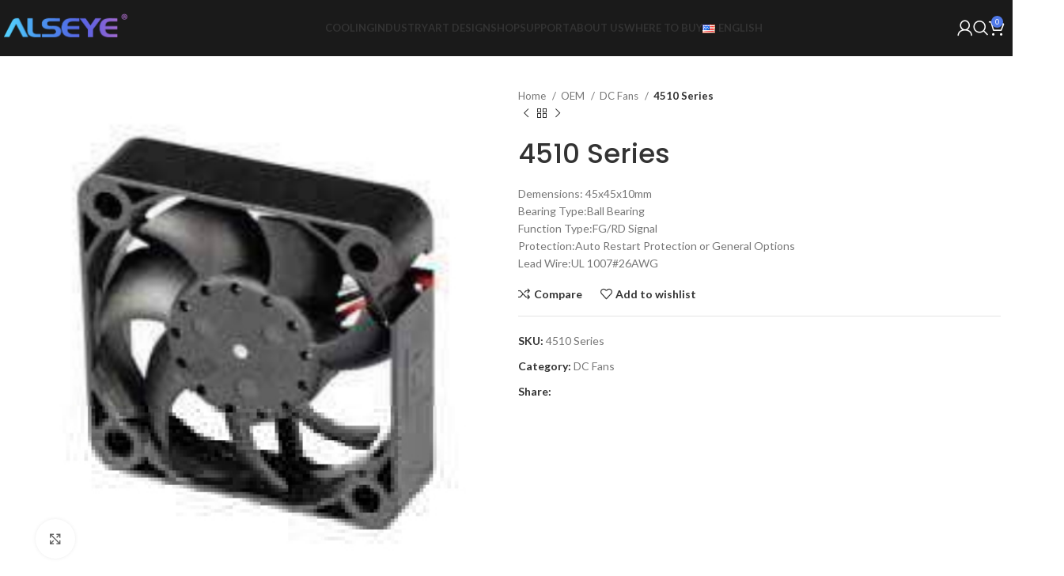

--- FILE ---
content_type: text/html; charset=UTF-8
request_url: https://www.alseyecorp.com/product/4510-series/
body_size: 40971
content:
<!DOCTYPE html>
<html lang="en-US">
<head>
	<meta charset="UTF-8">
	<link rel="profile" href="https://gmpg.org/xfn/11">
	<link rel="pingback" href="https://www.alseyecorp.com/xmlrpc.php">

	<title>4510 Series &#8211; Alseye Official</title>
<meta name='robots' content='max-image-preview:large' />
<link rel='dns-prefetch' href='//fonts.googleapis.com' />
<link rel="alternate" type="application/rss+xml" title="Alseye Official &raquo; Feed" href="https://www.alseyecorp.com/feed/" />
<link rel="alternate" type="application/rss+xml" title="Alseye Official &raquo; Comments Feed" href="https://www.alseyecorp.com/comments/feed/" />
<link rel="alternate" type="application/rss+xml" title="Alseye Official &raquo; 4510 Series Comments Feed" href="https://www.alseyecorp.com/product/4510-series/feed/" />
<link rel="alternate" title="oEmbed (JSON)" type="application/json+oembed" href="https://www.alseyecorp.com/wp-json/oembed/1.0/embed?url=https%3A%2F%2Fwww.alseyecorp.com%2Fproduct%2F4510-series%2F" />
<link rel="alternate" title="oEmbed (XML)" type="text/xml+oembed" href="https://www.alseyecorp.com/wp-json/oembed/1.0/embed?url=https%3A%2F%2Fwww.alseyecorp.com%2Fproduct%2F4510-series%2F&#038;format=xml" />
<style id='wp-img-auto-sizes-contain-inline-css' type='text/css'>
img:is([sizes=auto i],[sizes^="auto," i]){contain-intrinsic-size:3000px 1500px}
/*# sourceURL=wp-img-auto-sizes-contain-inline-css */
</style>
<link rel='stylesheet' id='wc-stripe-blocks-checkout-style-css' href='https://www.alseyecorp.com/wp-content/plugins/woocommerce-gateway-stripe/build/upe_blocks.css?ver=68605ba18cee2e40d3cf14446b691f91' type='text/css' media='all' />
<style id='classic-theme-styles-inline-css' type='text/css'>
/*! This file is auto-generated */
.wp-block-button__link{color:#fff;background-color:#32373c;border-radius:9999px;box-shadow:none;text-decoration:none;padding:calc(.667em + 2px) calc(1.333em + 2px);font-size:1.125em}.wp-block-file__button{background:#32373c;color:#fff;text-decoration:none}
/*# sourceURL=/wp-includes/css/classic-themes.min.css */
</style>
<style id='woocommerce-inline-inline-css' type='text/css'>
.woocommerce form .form-row .required { visibility: visible; }
/*# sourceURL=woocommerce-inline-inline-css */
</style>
<link rel='stylesheet' id='flexible-shipping-free-shipping-css' href='https://www.alseyecorp.com/wp-content/plugins/flexible-shipping/assets/dist/css/free-shipping.css?ver=5.1.3.2' type='text/css' media='all' />
<link rel='stylesheet' id='elementor-frontend-css' href='https://www.alseyecorp.com/wp-content/plugins/elementor/assets/css/frontend-lite.min.css?ver=3.18.3' type='text/css' media='all' />
<link rel='stylesheet' id='swiper-css' href='https://www.alseyecorp.com/wp-content/plugins/elementor/assets/lib/swiper/v8/css/swiper.min.css?ver=8.4.5' type='text/css' media='all' />
<link rel='stylesheet' id='elementor-post-7-css' href='https://www.alseyecorp.com/wp-content/uploads/elementor/css/post-7.css?ver=1716987195' type='text/css' media='all' />
<link rel='stylesheet' id='font-awesome-5-all-css' href='https://www.alseyecorp.com/wp-content/plugins/elementor/assets/lib/font-awesome/css/all.min.css?ver=3.18.3' type='text/css' media='all' />
<link rel='stylesheet' id='font-awesome-4-shim-css' href='https://www.alseyecorp.com/wp-content/plugins/elementor/assets/lib/font-awesome/css/v4-shims.min.css?ver=3.18.3' type='text/css' media='all' />
<link rel='stylesheet' id='elementor-global-css' href='https://www.alseyecorp.com/wp-content/uploads/elementor/css/global.css?ver=1716987196' type='text/css' media='all' />
<link rel='stylesheet' id='bootstrap-css' href='https://www.alseyecorp.com/wp-content/themes/woodmart/css/bootstrap-light.min.css?ver=7.3.2' type='text/css' media='all' />
<link rel='stylesheet' id='woodmart-style-css' href='https://www.alseyecorp.com/wp-content/themes/woodmart/css/parts/base.min.css?ver=7.3.2' type='text/css' media='all' />
<link rel='stylesheet' id='wd-widget-recent-post-comments-css' href='https://www.alseyecorp.com/wp-content/themes/woodmart/css/parts/widget-recent-post-comments.min.css?ver=7.3.2' type='text/css' media='all' />
<link rel='stylesheet' id='wd-widget-wd-recent-posts-css' href='https://www.alseyecorp.com/wp-content/themes/woodmart/css/parts/widget-wd-recent-posts.min.css?ver=7.3.2' type='text/css' media='all' />
<link rel='stylesheet' id='wd-widget-nav-css' href='https://www.alseyecorp.com/wp-content/themes/woodmart/css/parts/widget-nav.min.css?ver=7.3.2' type='text/css' media='all' />
<link rel='stylesheet' id='wd-widget-wd-layered-nav-css' href='https://www.alseyecorp.com/wp-content/themes/woodmart/css/parts/woo-widget-wd-layered-nav.min.css?ver=7.3.2' type='text/css' media='all' />
<link rel='stylesheet' id='wd-woo-mod-swatches-base-css' href='https://www.alseyecorp.com/wp-content/themes/woodmart/css/parts/woo-mod-swatches-base.min.css?ver=7.3.2' type='text/css' media='all' />
<link rel='stylesheet' id='wd-woo-mod-swatches-filter-css' href='https://www.alseyecorp.com/wp-content/themes/woodmart/css/parts/woo-mod-swatches-filter.min.css?ver=7.3.2' type='text/css' media='all' />
<link rel='stylesheet' id='wd-widget-layered-nav-stock-status-css' href='https://www.alseyecorp.com/wp-content/themes/woodmart/css/parts/woo-widget-layered-nav-stock-status.min.css?ver=7.3.2' type='text/css' media='all' />
<link rel='stylesheet' id='wd-widget-product-list-css' href='https://www.alseyecorp.com/wp-content/themes/woodmart/css/parts/woo-widget-product-list.min.css?ver=7.3.2' type='text/css' media='all' />
<link rel='stylesheet' id='wd-widget-slider-price-filter-css' href='https://www.alseyecorp.com/wp-content/themes/woodmart/css/parts/woo-widget-slider-price-filter.min.css?ver=7.3.2' type='text/css' media='all' />
<link rel='stylesheet' id='wd-wp-gutenberg-css' href='https://www.alseyecorp.com/wp-content/themes/woodmart/css/parts/wp-gutenberg.min.css?ver=7.3.2' type='text/css' media='all' />
<link rel='stylesheet' id='wd-wpcf7-css' href='https://www.alseyecorp.com/wp-content/themes/woodmart/css/parts/int-wpcf7.min.css?ver=7.3.2' type='text/css' media='all' />
<link rel='stylesheet' id='wd-revolution-slider-css' href='https://www.alseyecorp.com/wp-content/themes/woodmart/css/parts/int-rev-slider.min.css?ver=7.3.2' type='text/css' media='all' />
<link rel='stylesheet' id='wd-woo-stripe-css' href='https://www.alseyecorp.com/wp-content/themes/woodmart/css/parts/int-woo-stripe.min.css?ver=7.3.2' type='text/css' media='all' />
<link rel='stylesheet' id='wd-woo-paypal-payments-css' href='https://www.alseyecorp.com/wp-content/themes/woodmart/css/parts/int-woo-paypal-payments.min.css?ver=7.3.2' type='text/css' media='all' />
<link rel='stylesheet' id='wd-elementor-base-css' href='https://www.alseyecorp.com/wp-content/themes/woodmart/css/parts/int-elem-base.min.css?ver=7.3.2' type='text/css' media='all' />
<link rel='stylesheet' id='wd-woocommerce-base-css' href='https://www.alseyecorp.com/wp-content/themes/woodmart/css/parts/woocommerce-base.min.css?ver=7.3.2' type='text/css' media='all' />
<link rel='stylesheet' id='wd-mod-star-rating-css' href='https://www.alseyecorp.com/wp-content/themes/woodmart/css/parts/mod-star-rating.min.css?ver=7.3.2' type='text/css' media='all' />
<link rel='stylesheet' id='wd-woo-el-track-order-css' href='https://www.alseyecorp.com/wp-content/themes/woodmart/css/parts/woo-el-track-order.min.css?ver=7.3.2' type='text/css' media='all' />
<link rel='stylesheet' id='wd-woo-gutenberg-css' href='https://www.alseyecorp.com/wp-content/themes/woodmart/css/parts/woo-gutenberg.min.css?ver=7.3.2' type='text/css' media='all' />
<link rel='stylesheet' id='wd-woo-mod-quantity-css' href='https://www.alseyecorp.com/wp-content/themes/woodmart/css/parts/woo-mod-quantity.min.css?ver=7.3.2' type='text/css' media='all' />
<link rel='stylesheet' id='wd-woo-single-prod-el-base-css' href='https://www.alseyecorp.com/wp-content/themes/woodmart/css/parts/woo-single-prod-el-base.min.css?ver=7.3.2' type='text/css' media='all' />
<link rel='stylesheet' id='wd-woo-mod-stock-status-css' href='https://www.alseyecorp.com/wp-content/themes/woodmart/css/parts/woo-mod-stock-status.min.css?ver=7.3.2' type='text/css' media='all' />
<link rel='stylesheet' id='wd-woo-mod-shop-attributes-css' href='https://www.alseyecorp.com/wp-content/themes/woodmart/css/parts/woo-mod-shop-attributes.min.css?ver=7.3.2' type='text/css' media='all' />
<link rel='stylesheet' id='child-style-css' href='https://www.alseyecorp.com/wp-content/themes/woodmart-child/style.css?ver=7.3.2' type='text/css' media='all' />
<link rel='stylesheet' id='wd-header-base-css' href='https://www.alseyecorp.com/wp-content/themes/woodmart/css/parts/header-base.min.css?ver=7.3.2' type='text/css' media='all' />
<link rel='stylesheet' id='wd-mod-tools-css' href='https://www.alseyecorp.com/wp-content/themes/woodmart/css/parts/mod-tools.min.css?ver=7.3.2' type='text/css' media='all' />
<link rel='stylesheet' id='wd-header-elements-base-css' href='https://www.alseyecorp.com/wp-content/themes/woodmart/css/parts/header-el-base.min.css?ver=7.3.2' type='text/css' media='all' />
<link rel='stylesheet' id='wd-social-icons-css' href='https://www.alseyecorp.com/wp-content/themes/woodmart/css/parts/el-social-icons.min.css?ver=7.3.2' type='text/css' media='all' />
<link rel='stylesheet' id='wd-woo-mod-login-form-css' href='https://www.alseyecorp.com/wp-content/themes/woodmart/css/parts/woo-mod-login-form.min.css?ver=7.3.2' type='text/css' media='all' />
<link rel='stylesheet' id='wd-header-my-account-css' href='https://www.alseyecorp.com/wp-content/themes/woodmart/css/parts/header-el-my-account.min.css?ver=7.3.2' type='text/css' media='all' />
<link rel='stylesheet' id='wd-header-search-css' href='https://www.alseyecorp.com/wp-content/themes/woodmart/css/parts/header-el-search.min.css?ver=7.3.2' type='text/css' media='all' />
<link rel='stylesheet' id='wd-wd-search-form-css' href='https://www.alseyecorp.com/wp-content/themes/woodmart/css/parts/wd-search-form.min.css?ver=7.3.2' type='text/css' media='all' />
<link rel='stylesheet' id='wd-header-cart-side-css' href='https://www.alseyecorp.com/wp-content/themes/woodmart/css/parts/header-el-cart-side.min.css?ver=7.3.2' type='text/css' media='all' />
<link rel='stylesheet' id='wd-header-cart-css' href='https://www.alseyecorp.com/wp-content/themes/woodmart/css/parts/header-el-cart.min.css?ver=7.3.2' type='text/css' media='all' />
<link rel='stylesheet' id='wd-widget-shopping-cart-css' href='https://www.alseyecorp.com/wp-content/themes/woodmart/css/parts/woo-widget-shopping-cart.min.css?ver=7.3.2' type='text/css' media='all' />
<link rel='stylesheet' id='wd-page-title-css' href='https://www.alseyecorp.com/wp-content/themes/woodmart/css/parts/page-title.min.css?ver=7.3.2' type='text/css' media='all' />
<link rel='stylesheet' id='wd-woo-single-prod-predefined-css' href='https://www.alseyecorp.com/wp-content/themes/woodmart/css/parts/woo-single-prod-predefined.min.css?ver=7.3.2' type='text/css' media='all' />
<link rel='stylesheet' id='wd-woo-single-prod-and-quick-view-predefined-css' href='https://www.alseyecorp.com/wp-content/themes/woodmart/css/parts/woo-single-prod-and-quick-view-predefined.min.css?ver=7.3.2' type='text/css' media='all' />
<link rel='stylesheet' id='wd-woo-single-prod-el-tabs-predefined-css' href='https://www.alseyecorp.com/wp-content/themes/woodmart/css/parts/woo-single-prod-el-tabs-predefined.min.css?ver=7.3.2' type='text/css' media='all' />
<link rel='stylesheet' id='wd-woo-single-prod-opt-base-css' href='https://www.alseyecorp.com/wp-content/themes/woodmart/css/parts/woo-single-prod-opt-base.min.css?ver=7.3.2' type='text/css' media='all' />
<link rel='stylesheet' id='wd-woo-single-prod-el-gallery-css' href='https://www.alseyecorp.com/wp-content/themes/woodmart/css/parts/woo-single-prod-el-gallery.min.css?ver=7.3.2' type='text/css' media='all' />
<link rel='stylesheet' id='wd-woo-single-prod-el-gallery-opt-thumb-left-css' href='https://www.alseyecorp.com/wp-content/themes/woodmart/css/parts/woo-single-prod-el-gallery-opt-thumb-left.min.css?ver=7.3.2' type='text/css' media='all' />
<link rel='stylesheet' id='wd-owl-carousel-css' href='https://www.alseyecorp.com/wp-content/themes/woodmart/css/parts/lib-owl-carousel.min.css?ver=7.3.2' type='text/css' media='all' />
<link rel='stylesheet' id='wd-photoswipe-css' href='https://www.alseyecorp.com/wp-content/themes/woodmart/css/parts/lib-photoswipe.min.css?ver=7.3.2' type='text/css' media='all' />
<link rel='stylesheet' id='wd-woo-single-prod-el-navigation-css' href='https://www.alseyecorp.com/wp-content/themes/woodmart/css/parts/woo-single-prod-el-navigation.min.css?ver=7.3.2' type='text/css' media='all' />
<link rel='stylesheet' id='wd-tabs-css' href='https://www.alseyecorp.com/wp-content/themes/woodmart/css/parts/el-tabs.min.css?ver=7.3.2' type='text/css' media='all' />
<link rel='stylesheet' id='wd-woo-single-prod-el-tabs-opt-layout-tabs-css' href='https://www.alseyecorp.com/wp-content/themes/woodmart/css/parts/woo-single-prod-el-tabs-opt-layout-tabs.min.css?ver=7.3.2' type='text/css' media='all' />
<link rel='stylesheet' id='wd-accordion-css' href='https://www.alseyecorp.com/wp-content/themes/woodmart/css/parts/el-accordion.min.css?ver=7.3.2' type='text/css' media='all' />
<link rel='stylesheet' id='wd-woo-single-prod-el-reviews-css' href='https://www.alseyecorp.com/wp-content/themes/woodmart/css/parts/woo-single-prod-el-reviews.min.css?ver=7.3.2' type='text/css' media='all' />
<link rel='stylesheet' id='wd-woo-single-prod-el-reviews-style-1-css' href='https://www.alseyecorp.com/wp-content/themes/woodmart/css/parts/woo-single-prod-el-reviews-style-1.min.css?ver=7.3.2' type='text/css' media='all' />
<link rel='stylesheet' id='wd-mod-comments-css' href='https://www.alseyecorp.com/wp-content/themes/woodmart/css/parts/mod-comments.min.css?ver=7.3.2' type='text/css' media='all' />
<link rel='stylesheet' id='wd-product-loop-css' href='https://www.alseyecorp.com/wp-content/themes/woodmart/css/parts/woo-product-loop.min.css?ver=7.3.2' type='text/css' media='all' />
<link rel='stylesheet' id='wd-product-loop-quick-css' href='https://www.alseyecorp.com/wp-content/themes/woodmart/css/parts/woo-product-loop-quick.min.css?ver=7.3.2' type='text/css' media='all' />
<link rel='stylesheet' id='wd-woo-mod-add-btn-replace-css' href='https://www.alseyecorp.com/wp-content/themes/woodmart/css/parts/woo-mod-add-btn-replace.min.css?ver=7.3.2' type='text/css' media='all' />
<link rel='stylesheet' id='wd-mfp-popup-css' href='https://www.alseyecorp.com/wp-content/themes/woodmart/css/parts/lib-magnific-popup.min.css?ver=7.3.2' type='text/css' media='all' />
<link rel='stylesheet' id='wd-widget-collapse-css' href='https://www.alseyecorp.com/wp-content/themes/woodmart/css/parts/opt-widget-collapse.min.css?ver=7.3.2' type='text/css' media='all' />
<link rel='stylesheet' id='wd-footer-base-css' href='https://www.alseyecorp.com/wp-content/themes/woodmart/css/parts/footer-base.min.css?ver=7.3.2' type='text/css' media='all' />
<link rel='stylesheet' id='wd-text-block-css' href='https://www.alseyecorp.com/wp-content/themes/woodmart/css/parts/el-text-block.min.css?ver=7.3.2' type='text/css' media='all' />
<link rel='stylesheet' id='wd-list-css' href='https://www.alseyecorp.com/wp-content/themes/woodmart/css/parts/el-list.min.css?ver=7.3.2' type='text/css' media='all' />
<link rel='stylesheet' id='wd-section-title-css' href='https://www.alseyecorp.com/wp-content/themes/woodmart/css/parts/el-section-title.min.css?ver=7.3.2' type='text/css' media='all' />
<link rel='stylesheet' id='wd-mc4wp-css' href='https://www.alseyecorp.com/wp-content/themes/woodmart/css/parts/int-mc4wp.min.css?ver=7.3.2' type='text/css' media='all' />
<link rel='stylesheet' id='wd-mod-nav-menu-label-css' href='https://www.alseyecorp.com/wp-content/themes/woodmart/css/parts/mod-nav-menu-label.min.css?ver=7.3.2' type='text/css' media='all' />
<link rel='stylesheet' id='wd-scroll-top-css' href='https://www.alseyecorp.com/wp-content/themes/woodmart/css/parts/opt-scrolltotop.min.css?ver=7.3.2' type='text/css' media='all' />
<link rel='stylesheet' id='wd-header-my-account-sidebar-css' href='https://www.alseyecorp.com/wp-content/themes/woodmart/css/parts/header-el-my-account-sidebar.min.css?ver=7.3.2' type='text/css' media='all' />
<link rel='stylesheet' id='wd-bottom-toolbar-css' href='https://www.alseyecorp.com/wp-content/themes/woodmart/css/parts/opt-bottom-toolbar.min.css?ver=7.3.2' type='text/css' media='all' />
<link rel='stylesheet' id='xts-style-header_802259-css' href='https://www.alseyecorp.com/wp-content/uploads/2024/06/xts-header_802259-1718938446.css?ver=7.3.2' type='text/css' media='all' />
<link rel='stylesheet' id='xts-style-theme_settings_default-css' href='https://www.alseyecorp.com/wp-content/uploads/2025/05/xts-theme_settings_default-1747719848.css?ver=7.3.2' type='text/css' media='all' />
<link rel='stylesheet' id='xts-google-fonts-css' href='https://fonts.googleapis.com/css?family=Lato%3A400%2C700%7CPoppins%3A400%2C600%2C500&#038;ver=7.3.2' type='text/css' media='all' />
<link rel='stylesheet' id='google-fonts-1-css' href='https://fonts.googleapis.com/css?family=Roboto%3A100%2C100italic%2C200%2C200italic%2C300%2C300italic%2C400%2C400italic%2C500%2C500italic%2C600%2C600italic%2C700%2C700italic%2C800%2C800italic%2C900%2C900italic%7CRoboto+Slab%3A100%2C100italic%2C200%2C200italic%2C300%2C300italic%2C400%2C400italic%2C500%2C500italic%2C600%2C600italic%2C700%2C700italic%2C800%2C800italic%2C900%2C900italic&#038;display=swap&#038;ver=6.9' type='text/css' media='all' />
<link rel="preconnect" href="https://fonts.gstatic.com/" crossorigin><script type="text/javascript" src="https://www.alseyecorp.com/wp-includes/js/jquery/jquery.min.js?ver=3.7.1" id="jquery-core-js"></script>
<script type="text/javascript" src="https://www.alseyecorp.com/wp-includes/js/jquery/jquery-migrate.min.js?ver=3.4.1" id="jquery-migrate-js"></script>
<script type="text/javascript" src="https://www.alseyecorp.com/wp-content/plugins/woocommerce/assets/js/jquery-blockui/jquery.blockUI.min.js?ver=2.7.0-wc.8.5.4" id="jquery-blockui-js" defer="defer" data-wp-strategy="defer"></script>
<script type="text/javascript" id="wc-add-to-cart-js-extra">
/* <![CDATA[ */
var wc_add_to_cart_params = {"ajax_url":"/wp-admin/admin-ajax.php","wc_ajax_url":"/?wc-ajax=%%endpoint%%","i18n_view_cart":"View cart","cart_url":"https://www.alseyecorp.com/cart/","is_cart":"","cart_redirect_after_add":"no"};
//# sourceURL=wc-add-to-cart-js-extra
/* ]]> */
</script>
<script type="text/javascript" src="https://www.alseyecorp.com/wp-content/plugins/woocommerce/assets/js/frontend/add-to-cart.min.js?ver=8.5.4" id="wc-add-to-cart-js" defer="defer" data-wp-strategy="defer"></script>
<script type="text/javascript" src="https://www.alseyecorp.com/wp-content/plugins/woocommerce/assets/js/zoom/jquery.zoom.min.js?ver=1.7.21-wc.8.5.4" id="zoom-js" defer="defer" data-wp-strategy="defer"></script>
<script type="text/javascript" id="wc-single-product-js-extra">
/* <![CDATA[ */
var wc_single_product_params = {"i18n_required_rating_text":"Please select a rating","review_rating_required":"yes","flexslider":{"rtl":false,"animation":"slide","smoothHeight":true,"directionNav":false,"controlNav":"thumbnails","slideshow":false,"animationSpeed":500,"animationLoop":false,"allowOneSlide":false},"zoom_enabled":"","zoom_options":[],"photoswipe_enabled":"","photoswipe_options":{"shareEl":false,"closeOnScroll":false,"history":false,"hideAnimationDuration":0,"showAnimationDuration":0},"flexslider_enabled":""};
//# sourceURL=wc-single-product-js-extra
/* ]]> */
</script>
<script type="text/javascript" src="https://www.alseyecorp.com/wp-content/plugins/woocommerce/assets/js/frontend/single-product.min.js?ver=8.5.4" id="wc-single-product-js" defer="defer" data-wp-strategy="defer"></script>
<script type="text/javascript" src="https://www.alseyecorp.com/wp-content/plugins/woocommerce/assets/js/js-cookie/js.cookie.min.js?ver=2.1.4-wc.8.5.4" id="js-cookie-js" defer="defer" data-wp-strategy="defer"></script>
<script type="text/javascript" id="woocommerce-js-extra">
/* <![CDATA[ */
var woocommerce_params = {"ajax_url":"/wp-admin/admin-ajax.php","wc_ajax_url":"/?wc-ajax=%%endpoint%%"};
//# sourceURL=woocommerce-js-extra
/* ]]> */
</script>
<script type="text/javascript" src="https://www.alseyecorp.com/wp-content/plugins/woocommerce/assets/js/frontend/woocommerce.min.js?ver=8.5.4" id="woocommerce-js" defer="defer" data-wp-strategy="defer"></script>
<script type="text/javascript" src="https://www.alseyecorp.com/wp-content/plugins/elementor/assets/lib/font-awesome/js/v4-shims.min.js?ver=3.18.3" id="font-awesome-4-shim-js"></script>
<script type="text/javascript" src="https://www.alseyecorp.com/wp-content/themes/woodmart/js/libs/device.min.js?ver=7.3.2" id="wd-device-library-js"></script>
<script type="text/javascript" src="https://www.alseyecorp.com/wp-content/themes/woodmart/js/scripts/global/scrollBar.min.js?ver=7.3.2" id="wd-scrollbar-js"></script>
<link rel="https://api.w.org/" href="https://www.alseyecorp.com/wp-json/" /><link rel="alternate" title="JSON" type="application/json" href="https://www.alseyecorp.com/wp-json/wp/v2/product/17958" /><link rel="EditURI" type="application/rsd+xml" title="RSD" href="https://www.alseyecorp.com/xmlrpc.php?rsd" />
<meta name="generator" content="WordPress 6.9" />
<meta name="generator" content="WooCommerce 8.5.4" />
<link rel="canonical" href="https://www.alseyecorp.com/product/4510-series/" />
<link rel='shortlink' href='https://www.alseyecorp.com/?p=17958' />
					<meta name="viewport" content="width=device-width, initial-scale=1.0, maximum-scale=1.0, user-scalable=no">
										<noscript><style>.woocommerce-product-gallery{ opacity: 1 !important; }</style></noscript>
	<meta name="generator" content="Elementor 3.18.3; features: e_dom_optimization, e_optimized_assets_loading, e_optimized_css_loading, e_font_icon_svg, additional_custom_breakpoints, block_editor_assets_optimize, e_image_loading_optimization; settings: css_print_method-external, google_font-enabled, font_display-swap">
<style type="text/css">.recentcomments a{display:inline !important;padding:0 !important;margin:0 !important;}</style><meta name="generator" content="Powered by Slider Revolution 6.6.18 - responsive, Mobile-Friendly Slider Plugin for WordPress with comfortable drag and drop interface." />
<link rel="icon" href="https://www.alseyecorp.com/wp-content/uploads/2024/03/00a39031-6cec-45cf-b2d9-a76439a3936f-150x150.png" sizes="32x32" />
<link rel="icon" href="https://www.alseyecorp.com/wp-content/uploads/2024/03/00a39031-6cec-45cf-b2d9-a76439a3936f.png" sizes="192x192" />
<link rel="apple-touch-icon" href="https://www.alseyecorp.com/wp-content/uploads/2024/03/00a39031-6cec-45cf-b2d9-a76439a3936f.png" />
<meta name="msapplication-TileImage" content="https://www.alseyecorp.com/wp-content/uploads/2024/03/00a39031-6cec-45cf-b2d9-a76439a3936f.png" />
<script>function setREVStartSize(e){
			//window.requestAnimationFrame(function() {
				window.RSIW = window.RSIW===undefined ? window.innerWidth : window.RSIW;
				window.RSIH = window.RSIH===undefined ? window.innerHeight : window.RSIH;
				try {
					var pw = document.getElementById(e.c).parentNode.offsetWidth,
						newh;
					pw = pw===0 || isNaN(pw) || (e.l=="fullwidth" || e.layout=="fullwidth") ? window.RSIW : pw;
					e.tabw = e.tabw===undefined ? 0 : parseInt(e.tabw);
					e.thumbw = e.thumbw===undefined ? 0 : parseInt(e.thumbw);
					e.tabh = e.tabh===undefined ? 0 : parseInt(e.tabh);
					e.thumbh = e.thumbh===undefined ? 0 : parseInt(e.thumbh);
					e.tabhide = e.tabhide===undefined ? 0 : parseInt(e.tabhide);
					e.thumbhide = e.thumbhide===undefined ? 0 : parseInt(e.thumbhide);
					e.mh = e.mh===undefined || e.mh=="" || e.mh==="auto" ? 0 : parseInt(e.mh,0);
					if(e.layout==="fullscreen" || e.l==="fullscreen")
						newh = Math.max(e.mh,window.RSIH);
					else{
						e.gw = Array.isArray(e.gw) ? e.gw : [e.gw];
						for (var i in e.rl) if (e.gw[i]===undefined || e.gw[i]===0) e.gw[i] = e.gw[i-1];
						e.gh = e.el===undefined || e.el==="" || (Array.isArray(e.el) && e.el.length==0)? e.gh : e.el;
						e.gh = Array.isArray(e.gh) ? e.gh : [e.gh];
						for (var i in e.rl) if (e.gh[i]===undefined || e.gh[i]===0) e.gh[i] = e.gh[i-1];
											
						var nl = new Array(e.rl.length),
							ix = 0,
							sl;
						e.tabw = e.tabhide>=pw ? 0 : e.tabw;
						e.thumbw = e.thumbhide>=pw ? 0 : e.thumbw;
						e.tabh = e.tabhide>=pw ? 0 : e.tabh;
						e.thumbh = e.thumbhide>=pw ? 0 : e.thumbh;
						for (var i in e.rl) nl[i] = e.rl[i]<window.RSIW ? 0 : e.rl[i];
						sl = nl[0];
						for (var i in nl) if (sl>nl[i] && nl[i]>0) { sl = nl[i]; ix=i;}
						var m = pw>(e.gw[ix]+e.tabw+e.thumbw) ? 1 : (pw-(e.tabw+e.thumbw)) / (e.gw[ix]);
						newh =  (e.gh[ix] * m) + (e.tabh + e.thumbh);
					}
					var el = document.getElementById(e.c);
					if (el!==null && el) el.style.height = newh+"px";
					el = document.getElementById(e.c+"_wrapper");
					if (el!==null && el) {
						el.style.height = newh+"px";
						el.style.display = "block";
					}
				} catch(e){
					console.log("Failure at Presize of Slider:" + e)
				}
			//});
		  };</script>
<style>
		
		</style><link rel='stylesheet' id='wc-blocks-style-css' href='https://www.alseyecorp.com/wp-content/plugins/woocommerce/assets/client/blocks/wc-blocks.css?ver=11.8.0-dev' type='text/css' media='all' />
<style id='global-styles-inline-css' type='text/css'>
:root{--wp--preset--aspect-ratio--square: 1;--wp--preset--aspect-ratio--4-3: 4/3;--wp--preset--aspect-ratio--3-4: 3/4;--wp--preset--aspect-ratio--3-2: 3/2;--wp--preset--aspect-ratio--2-3: 2/3;--wp--preset--aspect-ratio--16-9: 16/9;--wp--preset--aspect-ratio--9-16: 9/16;--wp--preset--color--black: #000000;--wp--preset--color--cyan-bluish-gray: #abb8c3;--wp--preset--color--white: #ffffff;--wp--preset--color--pale-pink: #f78da7;--wp--preset--color--vivid-red: #cf2e2e;--wp--preset--color--luminous-vivid-orange: #ff6900;--wp--preset--color--luminous-vivid-amber: #fcb900;--wp--preset--color--light-green-cyan: #7bdcb5;--wp--preset--color--vivid-green-cyan: #00d084;--wp--preset--color--pale-cyan-blue: #8ed1fc;--wp--preset--color--vivid-cyan-blue: #0693e3;--wp--preset--color--vivid-purple: #9b51e0;--wp--preset--gradient--vivid-cyan-blue-to-vivid-purple: linear-gradient(135deg,rgb(6,147,227) 0%,rgb(155,81,224) 100%);--wp--preset--gradient--light-green-cyan-to-vivid-green-cyan: linear-gradient(135deg,rgb(122,220,180) 0%,rgb(0,208,130) 100%);--wp--preset--gradient--luminous-vivid-amber-to-luminous-vivid-orange: linear-gradient(135deg,rgb(252,185,0) 0%,rgb(255,105,0) 100%);--wp--preset--gradient--luminous-vivid-orange-to-vivid-red: linear-gradient(135deg,rgb(255,105,0) 0%,rgb(207,46,46) 100%);--wp--preset--gradient--very-light-gray-to-cyan-bluish-gray: linear-gradient(135deg,rgb(238,238,238) 0%,rgb(169,184,195) 100%);--wp--preset--gradient--cool-to-warm-spectrum: linear-gradient(135deg,rgb(74,234,220) 0%,rgb(151,120,209) 20%,rgb(207,42,186) 40%,rgb(238,44,130) 60%,rgb(251,105,98) 80%,rgb(254,248,76) 100%);--wp--preset--gradient--blush-light-purple: linear-gradient(135deg,rgb(255,206,236) 0%,rgb(152,150,240) 100%);--wp--preset--gradient--blush-bordeaux: linear-gradient(135deg,rgb(254,205,165) 0%,rgb(254,45,45) 50%,rgb(107,0,62) 100%);--wp--preset--gradient--luminous-dusk: linear-gradient(135deg,rgb(255,203,112) 0%,rgb(199,81,192) 50%,rgb(65,88,208) 100%);--wp--preset--gradient--pale-ocean: linear-gradient(135deg,rgb(255,245,203) 0%,rgb(182,227,212) 50%,rgb(51,167,181) 100%);--wp--preset--gradient--electric-grass: linear-gradient(135deg,rgb(202,248,128) 0%,rgb(113,206,126) 100%);--wp--preset--gradient--midnight: linear-gradient(135deg,rgb(2,3,129) 0%,rgb(40,116,252) 100%);--wp--preset--font-size--small: 13px;--wp--preset--font-size--medium: 20px;--wp--preset--font-size--large: 36px;--wp--preset--font-size--x-large: 42px;--wp--preset--spacing--20: 0.44rem;--wp--preset--spacing--30: 0.67rem;--wp--preset--spacing--40: 1rem;--wp--preset--spacing--50: 1.5rem;--wp--preset--spacing--60: 2.25rem;--wp--preset--spacing--70: 3.38rem;--wp--preset--spacing--80: 5.06rem;--wp--preset--shadow--natural: 6px 6px 9px rgba(0, 0, 0, 0.2);--wp--preset--shadow--deep: 12px 12px 50px rgba(0, 0, 0, 0.4);--wp--preset--shadow--sharp: 6px 6px 0px rgba(0, 0, 0, 0.2);--wp--preset--shadow--outlined: 6px 6px 0px -3px rgb(255, 255, 255), 6px 6px rgb(0, 0, 0);--wp--preset--shadow--crisp: 6px 6px 0px rgb(0, 0, 0);}:where(.is-layout-flex){gap: 0.5em;}:where(.is-layout-grid){gap: 0.5em;}body .is-layout-flex{display: flex;}.is-layout-flex{flex-wrap: wrap;align-items: center;}.is-layout-flex > :is(*, div){margin: 0;}body .is-layout-grid{display: grid;}.is-layout-grid > :is(*, div){margin: 0;}:where(.wp-block-columns.is-layout-flex){gap: 2em;}:where(.wp-block-columns.is-layout-grid){gap: 2em;}:where(.wp-block-post-template.is-layout-flex){gap: 1.25em;}:where(.wp-block-post-template.is-layout-grid){gap: 1.25em;}.has-black-color{color: var(--wp--preset--color--black) !important;}.has-cyan-bluish-gray-color{color: var(--wp--preset--color--cyan-bluish-gray) !important;}.has-white-color{color: var(--wp--preset--color--white) !important;}.has-pale-pink-color{color: var(--wp--preset--color--pale-pink) !important;}.has-vivid-red-color{color: var(--wp--preset--color--vivid-red) !important;}.has-luminous-vivid-orange-color{color: var(--wp--preset--color--luminous-vivid-orange) !important;}.has-luminous-vivid-amber-color{color: var(--wp--preset--color--luminous-vivid-amber) !important;}.has-light-green-cyan-color{color: var(--wp--preset--color--light-green-cyan) !important;}.has-vivid-green-cyan-color{color: var(--wp--preset--color--vivid-green-cyan) !important;}.has-pale-cyan-blue-color{color: var(--wp--preset--color--pale-cyan-blue) !important;}.has-vivid-cyan-blue-color{color: var(--wp--preset--color--vivid-cyan-blue) !important;}.has-vivid-purple-color{color: var(--wp--preset--color--vivid-purple) !important;}.has-black-background-color{background-color: var(--wp--preset--color--black) !important;}.has-cyan-bluish-gray-background-color{background-color: var(--wp--preset--color--cyan-bluish-gray) !important;}.has-white-background-color{background-color: var(--wp--preset--color--white) !important;}.has-pale-pink-background-color{background-color: var(--wp--preset--color--pale-pink) !important;}.has-vivid-red-background-color{background-color: var(--wp--preset--color--vivid-red) !important;}.has-luminous-vivid-orange-background-color{background-color: var(--wp--preset--color--luminous-vivid-orange) !important;}.has-luminous-vivid-amber-background-color{background-color: var(--wp--preset--color--luminous-vivid-amber) !important;}.has-light-green-cyan-background-color{background-color: var(--wp--preset--color--light-green-cyan) !important;}.has-vivid-green-cyan-background-color{background-color: var(--wp--preset--color--vivid-green-cyan) !important;}.has-pale-cyan-blue-background-color{background-color: var(--wp--preset--color--pale-cyan-blue) !important;}.has-vivid-cyan-blue-background-color{background-color: var(--wp--preset--color--vivid-cyan-blue) !important;}.has-vivid-purple-background-color{background-color: var(--wp--preset--color--vivid-purple) !important;}.has-black-border-color{border-color: var(--wp--preset--color--black) !important;}.has-cyan-bluish-gray-border-color{border-color: var(--wp--preset--color--cyan-bluish-gray) !important;}.has-white-border-color{border-color: var(--wp--preset--color--white) !important;}.has-pale-pink-border-color{border-color: var(--wp--preset--color--pale-pink) !important;}.has-vivid-red-border-color{border-color: var(--wp--preset--color--vivid-red) !important;}.has-luminous-vivid-orange-border-color{border-color: var(--wp--preset--color--luminous-vivid-orange) !important;}.has-luminous-vivid-amber-border-color{border-color: var(--wp--preset--color--luminous-vivid-amber) !important;}.has-light-green-cyan-border-color{border-color: var(--wp--preset--color--light-green-cyan) !important;}.has-vivid-green-cyan-border-color{border-color: var(--wp--preset--color--vivid-green-cyan) !important;}.has-pale-cyan-blue-border-color{border-color: var(--wp--preset--color--pale-cyan-blue) !important;}.has-vivid-cyan-blue-border-color{border-color: var(--wp--preset--color--vivid-cyan-blue) !important;}.has-vivid-purple-border-color{border-color: var(--wp--preset--color--vivid-purple) !important;}.has-vivid-cyan-blue-to-vivid-purple-gradient-background{background: var(--wp--preset--gradient--vivid-cyan-blue-to-vivid-purple) !important;}.has-light-green-cyan-to-vivid-green-cyan-gradient-background{background: var(--wp--preset--gradient--light-green-cyan-to-vivid-green-cyan) !important;}.has-luminous-vivid-amber-to-luminous-vivid-orange-gradient-background{background: var(--wp--preset--gradient--luminous-vivid-amber-to-luminous-vivid-orange) !important;}.has-luminous-vivid-orange-to-vivid-red-gradient-background{background: var(--wp--preset--gradient--luminous-vivid-orange-to-vivid-red) !important;}.has-very-light-gray-to-cyan-bluish-gray-gradient-background{background: var(--wp--preset--gradient--very-light-gray-to-cyan-bluish-gray) !important;}.has-cool-to-warm-spectrum-gradient-background{background: var(--wp--preset--gradient--cool-to-warm-spectrum) !important;}.has-blush-light-purple-gradient-background{background: var(--wp--preset--gradient--blush-light-purple) !important;}.has-blush-bordeaux-gradient-background{background: var(--wp--preset--gradient--blush-bordeaux) !important;}.has-luminous-dusk-gradient-background{background: var(--wp--preset--gradient--luminous-dusk) !important;}.has-pale-ocean-gradient-background{background: var(--wp--preset--gradient--pale-ocean) !important;}.has-electric-grass-gradient-background{background: var(--wp--preset--gradient--electric-grass) !important;}.has-midnight-gradient-background{background: var(--wp--preset--gradient--midnight) !important;}.has-small-font-size{font-size: var(--wp--preset--font-size--small) !important;}.has-medium-font-size{font-size: var(--wp--preset--font-size--medium) !important;}.has-large-font-size{font-size: var(--wp--preset--font-size--large) !important;}.has-x-large-font-size{font-size: var(--wp--preset--font-size--x-large) !important;}
/*# sourceURL=global-styles-inline-css */
</style>
<link rel='stylesheet' id='wc-stripe-upe-classic-css' href='https://www.alseyecorp.com/wp-content/plugins/woocommerce-gateway-stripe/build/upe_classic.css?ver=9.1.1' type='text/css' media='all' />
<link rel='stylesheet' id='stripelink_styles-css' href='https://www.alseyecorp.com/wp-content/plugins/woocommerce-gateway-stripe/assets/css/stripe-link.css?ver=9.1.1' type='text/css' media='all' />
<link rel='stylesheet' id='rs-plugin-settings-css' href='https://www.alseyecorp.com/wp-content/plugins/revslider/public/assets/css/rs6.css?ver=6.6.18' type='text/css' media='all' />
<style id='rs-plugin-settings-inline-css' type='text/css'>
#rs-demo-id {}
/*# sourceURL=rs-plugin-settings-inline-css */
</style>
</head>

<body class="wp-singular product-template-default single single-product postid-17958 wp-theme-woodmart wp-child-theme-woodmart-child theme-woodmart woocommerce woocommerce-page woocommerce-no-js wrapper-custom  woodmart-product-design-default categories-accordion-on woodmart-archive-shop offcanvas-sidebar-mobile offcanvas-sidebar-tablet sticky-toolbar-on dropdowns-color-light elementor-default elementor-kit-7 elementor-page elementor-page-17958">
			<script type="text/javascript" id="wd-flicker-fix">// Flicker fix.</script>	
	
	<div class="website-wrapper">
									<header class="whb-header whb-header_802259 whb-sticky-shadow whb-scroll-stick whb-sticky-real whb-hide-on-scroll">
					<div class="whb-main-header">
	
<div class="whb-row whb-top-bar whb-not-sticky-row whb-with-bg whb-border-fullwidth whb-color-light whb-hidden-desktop whb-hidden-mobile whb-flex-flex-middle">
	<div class="container">
		<div class="whb-flex-row whb-top-bar-inner">
			<div class="whb-column whb-col-left whb-visible-lg whb-empty-column">
	</div>
<div class="whb-column whb-col-center whb-visible-lg whb-empty-column">
	</div>
<div class="whb-column whb-col-right whb-visible-lg whb-empty-column">
	</div>
<div class="whb-column whb-col-mobile whb-hidden-lg">
	
			<div class=" wd-social-icons icons-design-default icons-size-default color-scheme-light social-follow social-form-circle text-center">

				
									<a rel="noopener noreferrer nofollow" href="#" target="_blank" class=" wd-social-icon social-facebook" aria-label="Facebook social link">
						<span class="wd-icon"></span>
											</a>
				
									<a rel="noopener noreferrer nofollow" href="#" target="_blank" class=" wd-social-icon social-twitter" aria-label="Twitter social link">
						<span class="wd-icon"></span>
											</a>
				
				
									<a rel="noopener noreferrer nofollow" href="#" target="_blank" class=" wd-social-icon social-instagram" aria-label="Instagram social link">
						<span class="wd-icon"></span>
											</a>
				
									<a rel="noopener noreferrer nofollow" href="#" target="_blank" class=" wd-social-icon social-youtube" aria-label="YouTube social link">
						<span class="wd-icon"></span>
											</a>
				
				
				
				
				
				
				
				
				
				
				
				
				
								
								
				
				
								
				
			</div>

		</div>
		</div>
	</div>
</div>

<div class="whb-row whb-general-header whb-not-sticky-row whb-with-bg whb-border-fullwidth whb-color-light whb-flex-flex-middle">
	<div class="container">
		<div class="whb-flex-row whb-general-header-inner">
			<div class="whb-column whb-col-left whb-visible-lg">
	<div class="site-logo">
	<a href="https://www.alseyecorp.com/" class="wd-logo wd-main-logo" rel="home">
		<img fetchpriority="high" width="1746" height="398" src="https://www.alseyecorp.com/wp-content/uploads/2024/01/logo渐变.png" class="attachment-full size-full" alt="" style="max-width:160px;" decoding="async" srcset="https://www.alseyecorp.com/wp-content/uploads/2024/01/logo渐变.png 1746w, https://www.alseyecorp.com/wp-content/uploads/2024/01/logo渐变-430x98.png 430w, https://www.alseyecorp.com/wp-content/uploads/2024/01/logo渐变-150x34.png 150w, https://www.alseyecorp.com/wp-content/uploads/2024/01/logo渐变-700x160.png 700w, https://www.alseyecorp.com/wp-content/uploads/2024/01/logo渐变-400x91.png 400w, https://www.alseyecorp.com/wp-content/uploads/2024/01/logo渐变-1300x296.png 1300w, https://www.alseyecorp.com/wp-content/uploads/2024/01/logo渐变-768x175.png 768w, https://www.alseyecorp.com/wp-content/uploads/2024/01/logo渐变-1536x350.png 1536w, https://www.alseyecorp.com/wp-content/uploads/2024/01/logo渐变-860x196.png 860w, https://www.alseyecorp.com/wp-content/uploads/2024/01/logo渐变-200x45.png 200w" sizes="(max-width: 1746px) 100vw, 1746px" />	</a>
	</div>
</div>
<div class="whb-column whb-col-center whb-visible-lg">
	<div class="wd-header-nav wd-header-main-nav text-center wd-design-1" role="navigation" aria-label="Main navigation">
	<ul id="menu-alseye-menu-en" class="menu wd-nav wd-nav-main wd-style-bg wd-gap-l"><li id="menu-item-17559" class="menu-item menu-item-type-post_type menu-item-object-page menu-item-has-children menu-item-17559 item-level-0 menu-simple-dropdown wd-event-hover" ><a href="https://www.alseyecorp.com/gaming/" class="woodmart-nav-link"><span class="nav-link-text">COOLING</span></a><div class="color-scheme-light wd-design-default wd-dropdown-menu wd-dropdown"><div class="container">
<ul class="wd-sub-menu color-scheme-light">
	<li id="menu-item-17565" class="menu-item menu-item-type-taxonomy menu-item-object-product_cat menu-item-17565 item-level-1 wd-event-hover" ><a href="https://www.alseyecorp.com/product-category/gaming/fan/" class="woodmart-nav-link"><img width="150" height="150" src="https://www.alseyecorp.com/wp-content/uploads/2024/02/FAN-150x150.png" class="wd-nav-img" alt="" decoding="async" srcset="https://www.alseyecorp.com/wp-content/uploads/2024/02/FAN-150x150.png 150w, https://www.alseyecorp.com/wp-content/uploads/2024/02/FAN.png 200w" sizes="(max-width: 150px) 100vw, 150px" />Fan</a></li>
	<li id="menu-item-17566" class="menu-item menu-item-type-taxonomy menu-item-object-product_cat menu-item-17566 item-level-1 wd-event-hover" ><a href="https://www.alseyecorp.com/product-category/gaming/cooling/" class="woodmart-nav-link"><img width="150" height="150" src="https://www.alseyecorp.com/wp-content/uploads/2024/04/AIR-C-150x150.png" class="wd-nav-img" alt="" decoding="async" srcset="https://www.alseyecorp.com/wp-content/uploads/2024/04/AIR-C-150x150.png 150w, https://www.alseyecorp.com/wp-content/uploads/2024/04/AIR-C.png 200w" sizes="(max-width: 150px) 100vw, 150px" />Air Cooling</a></li>
	<li id="menu-item-17567" class="menu-item menu-item-type-taxonomy menu-item-object-product_cat menu-item-17567 item-level-1 wd-event-hover" ><a href="https://www.alseyecorp.com/product-category/gaming/liquid-cooling/" class="woodmart-nav-link"><img loading="lazy" width="150" height="150" src="https://www.alseyecorp.com/wp-content/uploads/2024/02/liquid-c-150x150.png" class="wd-nav-img" alt="" decoding="async" srcset="https://www.alseyecorp.com/wp-content/uploads/2024/02/liquid-c-150x150.png 150w, https://www.alseyecorp.com/wp-content/uploads/2024/02/liquid-c.png 200w" sizes="(max-width: 150px) 100vw, 150px" />Liquid Cooling</a></li>
	<li id="menu-item-17569" class="menu-item menu-item-type-taxonomy menu-item-object-product_cat menu-item-17569 item-level-1 wd-event-hover" ><a href="https://www.alseyecorp.com/product-category/gaming/chassis/" class="woodmart-nav-link"><img loading="lazy" width="150" height="150" src="https://www.alseyecorp.com/wp-content/uploads/2024/02/chassis-150x150.png" class="wd-nav-img" alt="" decoding="async" srcset="https://www.alseyecorp.com/wp-content/uploads/2024/02/chassis-150x150.png 150w, https://www.alseyecorp.com/wp-content/uploads/2024/02/chassis.png 200w" sizes="(max-width: 150px) 100vw, 150px" />Chassis</a></li>
	<li id="menu-item-17568" class="menu-item menu-item-type-taxonomy menu-item-object-product_cat menu-item-17568 item-level-1 wd-event-hover" ><a href="https://www.alseyecorp.com/product-category/gaming/accessories/" class="woodmart-nav-link"><img loading="lazy" width="150" height="150" src="https://www.alseyecorp.com/wp-content/uploads/2024/02/ACC-150x150.png" class="wd-nav-img" alt="" decoding="async" srcset="https://www.alseyecorp.com/wp-content/uploads/2024/02/ACC-150x150.png 150w, https://www.alseyecorp.com/wp-content/uploads/2024/02/ACC.png 200w" sizes="(max-width: 150px) 100vw, 150px" />Accessories</a></li>
	<li id="menu-item-17570" class="menu-item menu-item-type-taxonomy menu-item-object-product_cat menu-item-17570 item-level-1 wd-event-hover" ><a href="https://www.alseyecorp.com/product-category/gaming/gaming-chair/" class="woodmart-nav-link"><img loading="lazy" width="150" height="150" src="https://www.alseyecorp.com/wp-content/uploads/2024/02/gamingchair-150x150.png" class="wd-nav-img" alt="" decoding="async" srcset="https://www.alseyecorp.com/wp-content/uploads/2024/02/gamingchair-150x150.png 150w, https://www.alseyecorp.com/wp-content/uploads/2024/02/gamingchair.png 200w" sizes="(max-width: 150px) 100vw, 150px" />Gaming Chair</a></li>
</ul>
</div>
</div>
</li>
<li id="menu-item-17560" class="menu-item menu-item-type-post_type menu-item-object-page menu-item-has-children menu-item-17560 item-level-0 menu-simple-dropdown wd-event-hover" ><a href="https://www.alseyecorp.com/oem/" class="woodmart-nav-link"><span class="nav-link-text">INDUSTRY</span></a><div class="color-scheme-light wd-design-default wd-dropdown-menu wd-dropdown"><div class="container">
<ul class="wd-sub-menu color-scheme-light">
	<li id="menu-item-17577" class="menu-item menu-item-type-post_type menu-item-object-page menu-item-17577 item-level-1 wd-event-hover" ><a href="https://www.alseyecorp.com/idc/" class="woodmart-nav-link">IDC</a></li>
	<li id="menu-item-17896" class="menu-item menu-item-type-post_type menu-item-object-page menu-item-17896 item-level-1 wd-event-hover" ><a href="https://www.alseyecorp.com/dc-fan/" class="woodmart-nav-link">DC Fan</a></li>
	<li id="menu-item-17756" class="menu-item menu-item-type-post_type menu-item-object-page menu-item-17756 item-level-1 wd-event-hover" ><a href="https://www.alseyecorp.com/industry-cooling/" class="woodmart-nav-link">Industry Cooling</a></li>
	<li id="menu-item-17576" class="menu-item menu-item-type-post_type menu-item-object-page menu-item-17576 item-level-1 wd-event-hover" ><a href="https://www.alseyecorp.com/server-cooling/" class="woodmart-nav-link">Server Cooling</a></li>
</ul>
</div>
</div>
</li>
<li id="menu-item-17561" class="menu-item menu-item-type-post_type menu-item-object-page menu-item-17561 item-level-0 menu-simple-dropdown wd-event-hover" ><a href="https://www.alseyecorp.com/art-design/" class="woodmart-nav-link"><span class="nav-link-text">Art Design</span></a></li>
<li id="menu-item-25112" class="menu-item menu-item-type-post_type menu-item-object-page current_page_parent menu-item-25112 item-level-0 menu-simple-dropdown wd-event-hover" ><a href="https://www.alseyecorp.com/shop/" class="woodmart-nav-link"><span class="nav-link-text">Shop</span></a></li>
<li id="menu-item-17564" class="menu-item menu-item-type-post_type menu-item-object-page menu-item-has-children menu-item-17564 item-level-0 menu-simple-dropdown wd-event-hover" ><a href="https://www.alseyecorp.com/support/" class="woodmart-nav-link"><span class="nav-link-text">SUPPORT</span></a><div class="color-scheme-light wd-design-default wd-dropdown-menu wd-dropdown"><div class="container">
<ul class="wd-sub-menu color-scheme-light">
	<li id="menu-item-19422" class="menu-item menu-item-type-post_type menu-item-object-page menu-item-19422 item-level-1 wd-event-hover" ><a href="https://www.alseyecorp.com/product-item/monitor/" class="woodmart-nav-link">Software</a></li>
	<li id="menu-item-19853" class="menu-item menu-item-type-post_type menu-item-object-page menu-item-19853 item-level-1 wd-event-hover" ><a href="https://www.alseyecorp.com/product-poster%ef%bc%88%e4%ba%a7%e5%93%81%e6%b5%b7%e6%8a%a5%ef%bc%89/" class="woodmart-nav-link">Product poster</a></li>
	<li id="menu-item-18561" class="menu-item menu-item-type-post_type menu-item-object-page menu-item-18561 item-level-1 wd-event-hover" ><a href="https://www.alseyecorp.com/user-manual/" class="woodmart-nav-link">User Manual（使用说明）</a></li>
</ul>
</div>
</div>
</li>
<li id="menu-item-17563" class="menu-item menu-item-type-post_type menu-item-object-page menu-item-has-children menu-item-17563 item-level-0 menu-simple-dropdown wd-event-hover" ><a href="https://www.alseyecorp.com/about-us/" class="woodmart-nav-link"><span class="nav-link-text">About Us</span></a><div class="color-scheme-light wd-design-default wd-dropdown-menu wd-dropdown"><div class="container">
<ul class="wd-sub-menu color-scheme-light">
	<li id="menu-item-19222" class="menu-item menu-item-type-post_type menu-item-object-page menu-item-19222 item-level-1 wd-event-hover" ><a href="https://www.alseyecorp.com/about-us/" class="woodmart-nav-link">About Us</a></li>
	<li id="menu-item-18778" class="menu-item menu-item-type-post_type menu-item-object-page menu-item-18778 item-level-1 wd-event-hover" ><a href="https://www.alseyecorp.com/brand-story/" class="woodmart-nav-link">Brand Story</a></li>
	<li id="menu-item-19176" class="menu-item menu-item-type-post_type menu-item-object-page menu-item-19176 item-level-1 wd-event-hover" ><a href="https://www.alseyecorp.com/join-us/" class="woodmart-nav-link">Join Us</a></li>
	<li id="menu-item-19266" class="menu-item menu-item-type-post_type menu-item-object-page menu-item-19266 item-level-1 wd-event-hover" ><a href="https://www.alseyecorp.com/news/" class="woodmart-nav-link">News</a></li>
</ul>
</div>
</div>
</li>
<li id="menu-item-18425" class="menu-item menu-item-type-post_type menu-item-object-page menu-item-18425 item-level-0 menu-simple-dropdown wd-event-hover" ><a href="https://www.alseyecorp.com/where-to-buy/" class="woodmart-nav-link"><span class="nav-link-text">Where To Buy</span></a></li>
<li id="menu-item-25558" class="pll-parent-menu-item menu-item menu-item-type-custom menu-item-object-custom menu-item-has-children menu-item-25558 item-level-0 menu-simple-dropdown wd-event-hover" ><a href="#pll_switcher" class="woodmart-nav-link"><span class="nav-link-text"><img loading="lazy" src="[data-uri]" alt="" width="16" height="11" style="width: 16px; height: 11px;" /><span style="margin-left:0.3em;">English</span></span></a><div class="color-scheme-light wd-design-default wd-dropdown-menu wd-dropdown"><div class="container">
<ul class="wd-sub-menu color-scheme-light">
	<li id="menu-item-25558-en" class="lang-item lang-item-147 lang-item-en current-lang no-translation lang-item-first menu-item menu-item-type-custom menu-item-object-custom menu-item-home menu-item-25558-en item-level-1 wd-event-hover" ><a href="https://www.alseyecorp.com/" hreflang="en-US" lang="en-US" class="woodmart-nav-link"><img loading="lazy" src="[data-uri]" alt="" width="16" height="11" style="width: 16px; height: 11px;" /><span style="margin-left:0.3em;">English</span></a></li>
	<li id="menu-item-25558-zh" class="lang-item lang-item-150 lang-item-zh no-translation menu-item menu-item-type-custom menu-item-object-custom menu-item-25558-zh item-level-1 wd-event-hover" ><a href="https://www.alseyecorp.com/zh/%e9%a6%96%e9%a1%b5/" hreflang="zh-CN" lang="zh-CN" class="woodmart-nav-link"><img loading="lazy" src="[data-uri]" alt="" width="16" height="11" style="width: 16px; height: 11px;" /><span style="margin-left:0.3em;">中文 (中国)</span></a></li>
	<li id="menu-item-25558-ru" class="lang-item lang-item-154 lang-item-ru no-translation menu-item menu-item-type-custom menu-item-object-custom menu-item-25558-ru item-level-1 wd-event-hover" ><a href="https://www.alseyecorp.com/ru/home-%d1%80%d1%83%d1%81%d1%81%d0%ba%d0%b8%d0%b9__trashed/" hreflang="ru-RU" lang="ru-RU" class="woodmart-nav-link"><img loading="lazy" src="[data-uri]" alt="" width="16" height="11" style="width: 16px; height: 11px;" /><span style="margin-left:0.3em;">Русский</span></a></li>
	<li id="menu-item-25558-ja" class="lang-item lang-item-211 lang-item-ja no-translation menu-item menu-item-type-custom menu-item-object-custom menu-item-25558-ja item-level-1 wd-event-hover" ><a href="https://www.alseyecorp.com/ja/home-jp/" hreflang="ja-JP" lang="ja-JP" class="woodmart-nav-link"><img loading="lazy" src="[data-uri]" alt="" width="16" height="11" style="width: 16px; height: 11px;" /><span style="margin-left:0.3em;">日本語</span></a></li>
</ul>
</div>
</div>
</li>
</ul></div><!--END MAIN-NAV-->
</div>
<div class="whb-column whb-col-right whb-visible-lg">
	<div class="wd-header-my-account wd-tools-element wd-event-hover wd-design-1 wd-account-style-icon login-side-opener whb-vssfpylqqax9pvkfnxoz">
			<a href="https://www.alseyecorp.com/my-account/" title="My account">
			
				<span class="wd-tools-icon">
									</span>
				<span class="wd-tools-text">
				Login / Register			</span>

					</a>

			</div>
<div class="wd-header-search wd-tools-element wd-event-hover wd-design-1 wd-style-icon wd-display-dropdown whb-qxkve7o31pexackvtkbj" title="Search">
	<a href="javascript:void(0);" aria-label="Search">
		
			<span class="wd-tools-icon">
							</span>

			<span class="wd-tools-text">
				Search			</span>

			</a>
						<div class="wd-search-dropdown wd-dropdown color-scheme-light">
				
				
				<form role="search" method="get" class="searchform  wd-cat-style-bordered" action="https://www.alseyecorp.com/" >
					<input type="text" class="s" placeholder="Search for products" value="" name="s" aria-label="Search" title="Search for products" required/>
					<input type="hidden" name="post_type" value="product">
										<button type="submit" class="searchsubmit">
						<span>
							Search						</span>
											</button>
				</form>

				
				
				
				
							</div>
			</div>

<div class="wd-header-cart wd-tools-element wd-design-5 cart-widget-opener wd-style-icon whb-nedhm962r512y1xz9j06">
	<a href="https://www.alseyecorp.com/cart/" title="Shopping cart">
		
			<span class="wd-tools-icon">
															<span class="wd-cart-number wd-tools-count">0 <span>items</span></span>
									</span>
			<span class="wd-tools-text">
				
										<span class="wd-cart-subtotal"><span class="woocommerce-Price-amount amount"><bdi><span class="woocommerce-Price-currencySymbol">&#36;</span>0.00</bdi></span></span>
					</span>

			</a>
	</div>
</div>
<div class="whb-column whb-mobile-left whb-hidden-lg">
	<div class="wd-tools-element wd-header-mobile-nav wd-style-text wd-design-1 whb-g1k0m1tib7raxrwkm1t3">
	<a href="#" rel="nofollow" aria-label="Open mobile menu">
		
		<span class="wd-tools-icon">
					</span>

		<span class="wd-tools-text">Menu</span>

			</a>
</div><!--END wd-header-mobile-nav--></div>
<div class="whb-column whb-mobile-center whb-hidden-lg">
	<div class="site-logo">
	<a href="https://www.alseyecorp.com/" class="wd-logo wd-main-logo" rel="home">
		<img loading="lazy" width="170" height="37" src="https://www.alseyecorp.com/wp-content/uploads/2024/04/logo1.png" class="attachment-full size-full" alt="" style="max-width:179px;" decoding="async" srcset="https://www.alseyecorp.com/wp-content/uploads/2024/04/logo1.png 170w, https://www.alseyecorp.com/wp-content/uploads/2024/04/logo1-150x33.png 150w" sizes="(max-width: 170px) 100vw, 170px" />	</a>
	</div>
</div>
<div class="whb-column whb-mobile-right whb-hidden-lg">
	
<div class="wd-header-cart wd-tools-element wd-design-5 cart-widget-opener whb-trk5sfmvib0ch1s1qbtc">
	<a href="https://www.alseyecorp.com/cart/" title="Shopping cart">
		
			<span class="wd-tools-icon wd-icon-alt">
															<span class="wd-cart-number wd-tools-count">0 <span>items</span></span>
									</span>
			<span class="wd-tools-text">
				
										<span class="wd-cart-subtotal"><span class="woocommerce-Price-amount amount"><bdi><span class="woocommerce-Price-currencySymbol">&#36;</span>0.00</bdi></span></span>
					</span>

			</a>
	</div>
</div>
		</div>
	</div>
</div>
</div>
				</header>
			
								<div class="main-page-wrapper">
		
								
		<!-- MAIN CONTENT AREA -->
				<div class="container-fluid">
			<div class="row content-layout-wrapper align-items-start">
				
	<div class="site-content shop-content-area col-12 breadcrumbs-location-summary wd-builder-off" role="main">
	
		

<div class="container">
	</div>


<div id="product-17958" class="single-product-page single-product-content product-design-default tabs-location-standard tabs-type-tabs meta-location-add_to_cart reviews-location-tabs product-no-bg product type-product post-17958 status-publish first instock product_cat-dc-fans has-post-thumbnail taxable shipping-taxable product-type-simple">

	<div class="container">

		<div class="woocommerce-notices-wrapper"></div>
		<div class="row product-image-summary-wrap">
			<div class="product-image-summary col-lg-12 col-12 col-md-12">
				<div class="row product-image-summary-inner">
					<div class="col-lg-6 col-12 col-md-6 product-images" >
						<div class="product-images-inner">
							<div class="woocommerce-product-gallery woocommerce-product-gallery--with-images woocommerce-product-gallery--columns-4 images  thumbs-position-left images row image-action-zoom" style="opacity: 0; transition: opacity .25s ease-in-out;">
	
	<div class="col-lg-9 order-lg-last">
		
		<figure class="woocommerce-product-gallery__wrapper owl-items-lg-1 owl-items-md-1 owl-items-sm-1 owl-items-xs-1 owl-carousel wd-owl" data-hide_pagination_control="yes">
			<div class="product-image-wrap"><figure data-thumb="https://www.alseyecorp.com/wp-content/uploads/2024/03/4510-150x150.jpg" class="woocommerce-product-gallery__image"><a data-elementor-open-lightbox="no" href="https://www.alseyecorp.com/wp-content/uploads/2024/03/4510.jpg"><img loading="lazy" width="400" height="400" src="https://www.alseyecorp.com/wp-content/uploads/2024/03/4510.jpg" class="wp-post-image wp-post-image" alt="" title="4510" data-caption="" data-src="https://www.alseyecorp.com/wp-content/uploads/2024/03/4510.jpg" data-large_image="https://www.alseyecorp.com/wp-content/uploads/2024/03/4510.jpg" data-large_image_width="400" data-large_image_height="400" decoding="async" srcset="https://www.alseyecorp.com/wp-content/uploads/2024/03/4510.jpg 400w, https://www.alseyecorp.com/wp-content/uploads/2024/03/4510-300x300.jpg 300w, https://www.alseyecorp.com/wp-content/uploads/2024/03/4510-150x150.jpg 150w" sizes="(max-width: 400px) 100vw, 400px" /></a></figure></div>
					</figure>

					<div class="product-additional-galleries">
					<div class="wd-show-product-gallery-wrap wd-action-btn wd-style-icon-bg-text wd-gallery-btn"><a href="#" rel="nofollow" class="woodmart-show-product-gallery"><span>Click to enlarge</span></a></div>
					</div>
			</div>

					<div class="col-lg-3 order-lg-first">
			<div class="thumbnails wd-v-thumb-custom owl-items-md-4 owl-items-sm-4 owl-items-xs-3 wd-owl" style="--wd-v-items:3;" data-vertical_items="3" data-tablet="4" data-mobile="3">
							</div>
		</div>
	</div>
						</div>
					</div>
										<div class="col-lg-6 col-12 col-md-6 text-left summary entry-summary">
						<div class="summary-inner set-mb-l reset-last-child">
															<div class="single-breadcrumbs-wrapper">
									<div class="single-breadcrumbs">
																					<div class="wd-breadcrumbs">
												<nav class="woocommerce-breadcrumb" aria-label="Breadcrumb">				<a href="https://www.alseyecorp.com" class="breadcrumb-link">
					Home				</a>
							<a href="https://www.alseyecorp.com/product-category/oem/" class="breadcrumb-link">
					OEM				</a>
							<a href="https://www.alseyecorp.com/product-category/oem/dc-fans/" class="breadcrumb-link breadcrumb-link-last">
					DC Fans				</a>
							<span class="breadcrumb-last">
					4510 Series				</span>
			</nav>											</div>
																															
<div class="wd-products-nav">
			<div class="wd-event-hover">
			<a class="wd-product-nav-btn wd-btn-prev" href="https://www.alseyecorp.com/product/4028-axial-series/" aria-label="Previous product"></a>

			<div class="wd-dropdown">
				<a href="https://www.alseyecorp.com/product/4028-axial-series/" class="wd-product-nav-thumb">
					<img loading="lazy" width="400" height="400" src="https://www.alseyecorp.com/wp-content/uploads/2024/03/4028.jpg" class="attachment-woocommerce_thumbnail size-woocommerce_thumbnail" alt="" decoding="async" srcset="https://www.alseyecorp.com/wp-content/uploads/2024/03/4028.jpg 400w, https://www.alseyecorp.com/wp-content/uploads/2024/03/4028-300x300.jpg 300w, https://www.alseyecorp.com/wp-content/uploads/2024/03/4028-150x150.jpg 150w" sizes="(max-width: 400px) 100vw, 400px" />				</a>

				<div class="wd-product-nav-desc">
					<a href="https://www.alseyecorp.com/product/4028-axial-series/" class="wd-entities-title">
						4028 Axial Series					</a>

					<span class="price">
											</span>
				</div>
			</div>
		</div>
	
	<a href="https://www.alseyecorp.com/shop/" class="wd-product-nav-btn wd-btn-back">
		<span>
			Back to products		</span>
	</a>

			<div class="wd-event-hover">
			<a class="wd-product-nav-btn wd-btn-next" href="https://www.alseyecorp.com/product/5010-axial-series/" aria-label="Next product"></a>

			<div class="wd-dropdown">
				<a href="https://www.alseyecorp.com/product/5010-axial-series/" class="wd-product-nav-thumb">
					<img loading="lazy" width="400" height="400" src="https://www.alseyecorp.com/wp-content/uploads/2024/03/5010.jpg" class="attachment-woocommerce_thumbnail size-woocommerce_thumbnail" alt="" decoding="async" srcset="https://www.alseyecorp.com/wp-content/uploads/2024/03/5010.jpg 400w, https://www.alseyecorp.com/wp-content/uploads/2024/03/5010-300x300.jpg 300w, https://www.alseyecorp.com/wp-content/uploads/2024/03/5010-150x150.jpg 150w" sizes="(max-width: 400px) 100vw, 400px" />				</a>

				<div class="wd-product-nav-desc">
					<a href="https://www.alseyecorp.com/product/5010-axial-series/" class="wd-entities-title">
						5010 Axial Series					</a>

					<span class="price">
											</span>
				</div>
			</div>
		</div>
	</div>
																			</div>
								</div>
							
							
<h1 class="product_title entry-title wd-entities-title">
	
	4510 Series
	</h1>
<p class="price"></p>
<div class="woocommerce-product-details__short-description">
	<p>Demensions: 45x45x10mm<br />
Bearing Type:Ball Bearing<br />
Function Type:FG/RD Signal<br />
Protection:Auto Restart Protection or General Options<br />
Lead Wire:UL 1007#26AWG</p>
</div>
											<div class="wd-compare-btn product-compare-button wd-action-btn wd-style-text wd-compare-icon">
			<a href="https://www.alseyecorp.com/compare/" data-id="17958" rel="nofollow" data-added-text="Compare products">
				<span>Compare</span>
			</a>
		</div>
					<div class="wd-wishlist-btn wd-action-btn wd-style-text wd-wishlist-icon">
				<a class="" href="https://www.alseyecorp.com/wishlist/" data-key="484d9a65ed" data-product-id="17958" rel="nofollow" data-added-text="Browse Wishlist">
					<span>Add to wishlist</span>
				</a>
			</div>
		
<div class="product_meta">
	
			
		<span class="sku_wrapper">
			<span class="meta-label">
				SKU:			</span>
			<span class="sku">
				4510 Series			</span>
		</span>
	
			<span class="posted_in"><span class="meta-label">Category:</span> <a href="https://www.alseyecorp.com/product-category/oem/dc-fans/" rel="tag">DC Fans</a></span>	
				
	</div>

			<div class=" wd-social-icons icons-design-default icons-size-small color-scheme-dark social-share social-form-circle product-share wd-layout-inline text-left">

									<span class="wd-label share-title">Share:</span>
				
									<a rel="noopener noreferrer nofollow" href="https://www.facebook.com/sharer/sharer.php?u=https://www.alseyecorp.com/product/4510-series/" target="_blank" class=" wd-social-icon social-facebook" aria-label="Facebook social link">
						<span class="wd-icon"></span>
											</a>
				
									<a rel="noopener noreferrer nofollow" href="https://twitter.com/share?url=https://www.alseyecorp.com/product/4510-series/" target="_blank" class=" wd-social-icon social-twitter" aria-label="Twitter social link">
						<span class="wd-icon"></span>
											</a>
				
				
				
				
									<a rel="noopener noreferrer nofollow" href="https://pinterest.com/pin/create/button/?url=https://www.alseyecorp.com/product/4510-series/&media=https://www.alseyecorp.com/wp-content/uploads/2024/03/4510.jpg&description=4510+Series" target="_blank" class=" wd-social-icon social-pinterest" aria-label="Pinterest social link">
						<span class="wd-icon"></span>
											</a>
				
				
									<a rel="noopener noreferrer nofollow" href="https://www.linkedin.com/shareArticle?mini=true&url=https://www.alseyecorp.com/product/4510-series/" target="_blank" class=" wd-social-icon social-linkedin" aria-label="Linkedin social link">
						<span class="wd-icon"></span>
											</a>
				
				
				
				
				
				
				
				
				
				
								
								
				
				
									<a rel="noopener noreferrer nofollow" href="https://telegram.me/share/url?url=https://www.alseyecorp.com/product/4510-series/" target="_blank" class=" wd-social-icon social-tg" aria-label="Telegram social link">
						<span class="wd-icon"></span>
											</a>
								
				
			</div>

								</div>
					</div>
				</div><!-- .summary -->
			</div>

			
		</div>

		
	</div>

			<div class="product-tabs-wrapper">
			<div class="container">
				<div class="row">
					<div class="col-12 poduct-tabs-inner">
						<div class="woocommerce-tabs wc-tabs-wrapper tabs-layout-tabs" data-state="first" data-layout="tabs">
					<div class="wd-nav-wrapper wd-nav-tabs-wrapper text-center">
				<ul class="wd-nav wd-nav-tabs wd-icon-pos-left tabs wc-tabs wd-style-underline-reverse" role="tablist">
																	<li class="description_tab active" id="tab-title-description"
							role="tab" aria-controls="tab-description">
							<a class="wd-nav-link" href="#tab-description">
								<span class="nav-link-text wd-tabs-title">
									Description								</span>
							</a>
						</li>

																							<li class="reviews_tab" id="tab-title-reviews"
							role="tab" aria-controls="tab-reviews">
							<a class="wd-nav-link" href="#tab-reviews">
								<span class="nav-link-text wd-tabs-title">
									Reviews (0)								</span>
							</a>
						</li>

															</ul>
			</div>
		
								<div class="wd-accordion-item">
				<div id="tab-item-title-description" class="wd-accordion-title wd-opener-pos-right tab-title-description wd-active" data-accordion-index="description">
					<div class="wd-accordion-title-text">
						<span>
							Description						</span>
					</div>

					<span class="wd-accordion-opener wd-opener-style-arrow"></span>
				</div>

				<div class="entry-content woocommerce-Tabs-panel woocommerce-Tabs-panel--description wd-active panel wc-tab" id="tab-description" role="tabpanel" aria-labelledby="tab-title-description" data-accordion-index="description">
					<div class="wc-tab-inner">
													

		<div data-elementor-type="wp-post" data-elementor-id="17958" class="elementor elementor-17958">
									<section class="wd-negative-gap elementor-section elementor-top-section elementor-element elementor-element-4b284013 elementor-section-boxed elementor-section-height-default elementor-section-height-default wd-section-disabled" data-id="4b284013" data-element_type="section">
						<div class="elementor-container elementor-column-gap-default">
					<div class="elementor-column elementor-col-100 elementor-top-column elementor-element elementor-element-3d33f5bc" data-id="3d33f5bc" data-element_type="column">
			<div class="elementor-widget-wrap elementor-element-populated">
								<div class="elementor-element elementor-element-6ebc16e7 color-scheme-inherit text-left elementor-widget elementor-widget-text-editor" data-id="6ebc16e7" data-element_type="widget" data-widget_type="text-editor.default">
				<div class="elementor-widget-container">
			<style>/*! elementor - v3.18.0 - 20-12-2023 */
.elementor-widget-text-editor.elementor-drop-cap-view-stacked .elementor-drop-cap{background-color:#69727d;color:#fff}.elementor-widget-text-editor.elementor-drop-cap-view-framed .elementor-drop-cap{color:#69727d;border:3px solid;background-color:transparent}.elementor-widget-text-editor:not(.elementor-drop-cap-view-default) .elementor-drop-cap{margin-top:8px}.elementor-widget-text-editor:not(.elementor-drop-cap-view-default) .elementor-drop-cap-letter{width:1em;height:1em}.elementor-widget-text-editor .elementor-drop-cap{float:left;text-align:center;line-height:1;font-size:50px}.elementor-widget-text-editor .elementor-drop-cap-letter{display:inline-block}</style>				<table style="border-collapse: collapse; width: 1270px; height: 275px;" border="0" width="1822" cellspacing="0" cellpadding="0">
<tbody>
<tr style="height: 24.00pt;">
<td class="et2" style="height: 24pt; width: 216pt; text-align: center;" width="288" height="32">MODEL NO</td>
<td class="et2" style="width: 193.35pt; text-align: center;" width="257">RATING<span class="font1">
</span><span class="font1">VOLTAGE</span></td>
<td class="et2" style="width: 178.65pt; text-align: center;" width="238">RATED<span class="font1">
</span><span class="font1">CURRENT</span></td>
<td class="et2" style="width: 84.7pt; text-align: center;" width="112">POWER</td>
<td class="et2" style="width: 84.7pt; text-align: center;" width="112">SPEED</td>
<td class="et2" style="width: 169.4pt; text-align: center;" colspan="2" width="225">AIR FLOW</td>
<td class="et2" style="width: 206.2pt; text-align: center;" colspan="2" width="274">STATI PRESSURE</td>
<td class="et2" style="width: 149.15pt; text-align: center;" width="198">NOISE<span class="font1">
</span><span class="font1">LEVEL</span></td>
<td class="et2" style="width: 84.7pt; text-align: center;" width="112">CURVE</td>
</tr>
<tr style="height: 13.50pt;">
<td class="et3" style="height: 13.50pt; width: 216.00pt;" width="288" height="18"></td>
<td class="et2" style="width: 193.35pt; text-align: center;" width="257">V</td>
<td class="et2" style="width: 178.65pt; text-align: center;" width="238">A</td>
<td class="et2" style="width: 84.7pt; text-align: center;" width="112">W</td>
<td class="et2" style="width: 84.7pt; text-align: center;" width="112">RPM</td>
<td class="et2" style="width: 84.7pt; text-align: center;" width="112">CMM</td>
<td class="et2" style="width: 84.7pt; text-align: center;" width="112">CFM</td>
<td class="et2" style="width: 103.1pt; text-align: center;" width="137">MMH20</td>
<td class="et2" style="width: 103.1pt; text-align: center;" width="137">INH20</td>
<td class="et2" style="width: 149.15pt; text-align: center;" width="198">(dBA)</td>
<td class="et3" style="width: 84.70pt;" width="112"></td>
</tr>
<tr style="height: 13.50pt;">
<td class="et2" style="height: 13.5pt; width: 216pt; text-align: center;" width="288" height="18">4510S(B/R)VL-N(P/M)5</td>
<td class="et2" style="width: 193.35pt; text-align: center;" width="257">5</td>
<td class="et2" style="width: 178.65pt; text-align: center;" width="238">0.2</td>
<td class="et2" style="width: 84.7pt; text-align: center;" width="112">1.00</td>
<td class="et2" style="width: 84.7pt; text-align: center;" width="112">4000</td>
<td class="et2" style="width: 84.7pt; text-align: center;" width="112">0.134</td>
<td class="et2" style="width: 84.7pt; text-align: center;" width="112">4.74</td>
<td class="et2" style="width: 103.1pt; text-align: center;" width="137">1.81</td>
<td class="et2" style="width: 103.1pt; text-align: center;" width="137">0.071</td>
<td class="et2" style="width: 149.15pt; text-align: center;" width="198">21.3</td>
<td class="et2" style="width: 84.7pt; text-align: center;" width="112">L</td>
</tr>
<tr style="height: 13.50pt;">
<td class="et2" style="height: 13.5pt; width: 216pt; text-align: center;" width="288" height="18">4510S(B/R)VM-N(P/M)5</td>
<td class="et2" style="width: 193.35pt; text-align: center;" width="257">5</td>
<td class="et2" style="width: 178.65pt; text-align: center;" width="238">0.35</td>
<td class="et2" style="width: 84.7pt; text-align: center;" width="112">1.75</td>
<td class="et2" style="width: 84.7pt; text-align: center;" width="112">6000</td>
<td class="et2" style="width: 84.7pt; text-align: center;" width="112">0.187</td>
<td class="et2" style="width: 84.7pt; text-align: center;" width="112">6.62</td>
<td class="et2" style="width: 103.1pt; text-align: center;" width="137">3.39</td>
<td class="et2" style="width: 103.1pt; text-align: center;" width="137">0.133</td>
<td class="et2" style="width: 149.15pt; text-align: center;" width="198">26.9</td>
<td class="et2" style="width: 84.7pt; text-align: center;" width="112">M</td>
</tr>
<tr style="height: 13.50pt;">
<td class="et2" style="height: 13.5pt; width: 216pt; text-align: center;" width="288" height="18">4510S(B/A)VH-N(P/M)5</td>
<td class="et2" style="width: 193.35pt; text-align: center;" width="257">5</td>
<td class="et2" style="width: 178.65pt; text-align: center;" width="238">0.45</td>
<td class="et2" style="width: 84.7pt; text-align: center;" width="112">2.25</td>
<td class="et2" style="width: 84.7pt; text-align: center;" width="112">8000</td>
<td class="et2" style="width: 84.7pt; text-align: center;" width="112">0.276</td>
<td class="et2" style="width: 84.7pt; text-align: center;" width="112">9.74</td>
<td class="et2" style="width: 103.1pt; text-align: center;" width="137">5.84</td>
<td class="et2" style="width: 103.1pt; text-align: center;" width="137">0.230</td>
<td class="et2" style="width: 149.15pt; text-align: center;" width="198">34.2</td>
<td class="et2" style="width: 84.7pt; text-align: center;" width="112">H</td>
</tr>
<tr style="height: 13.50pt;">
<td class="et2" style="height: 13.5pt; width: 216pt; text-align: center;" width="288" height="18">4510S(B/A)VL-N(/M)1</td>
<td class="et2" style="width: 193.35pt; text-align: center;" width="257">12</td>
<td class="et2" style="width: 178.65pt; text-align: center;" width="238">0.13</td>
<td class="et2" style="width: 84.7pt; text-align: center;" width="112">1.56</td>
<td class="et2" style="width: 84.7pt; text-align: center;" width="112">4000</td>
<td class="et2" style="width: 84.7pt; text-align: center;" width="112">0.134</td>
<td class="et2" style="width: 84.7pt; text-align: center;" width="112">4.74</td>
<td class="et2" style="width: 103.1pt; text-align: center;" width="137">1.81</td>
<td class="et2" style="width: 103.1pt; text-align: center;" width="137">0.071</td>
<td class="et2" style="width: 149.15pt; text-align: center;" width="198">21.3</td>
<td class="et2" style="width: 84.7pt; text-align: center;" width="112">L</td>
</tr>
<tr style="height: 13.50pt;">
<td class="et2" style="height: 13.5pt; width: 216pt; text-align: center;" width="288" height="18">4510S(B/A)VM-N(P/M)1</td>
<td class="et2" style="width: 193.35pt; text-align: center;" width="257">12</td>
<td class="et2" style="width: 178.65pt; text-align: center;" width="238">0.22</td>
<td class="et2" style="width: 84.7pt; text-align: center;" width="112">2.64</td>
<td class="et2" style="width: 84.7pt; text-align: center;" width="112">6000</td>
<td class="et2" style="width: 84.7pt; text-align: center;" width="112">0.425</td>
<td class="et2" style="width: 84.7pt; text-align: center;" width="112">10.8</td>
<td class="et2" style="width: 103.1pt; text-align: center;" width="137">3.39</td>
<td class="et2" style="width: 103.1pt; text-align: center;" width="137">0.133</td>
<td class="et2" style="width: 149.15pt; text-align: center;" width="198">29.0</td>
<td class="et2" style="width: 84.7pt; text-align: center;" width="112">M</td>
</tr>
<tr style="height: 13.50pt;">
<td class="et2" style="height: 13.5pt; width: 216pt; text-align: center;" width="288" height="18">4510S(B/A)VH-N(P/M)1</td>
<td class="et2" style="width: 193.35pt; text-align: center;" width="257">12</td>
<td class="et2" style="width: 178.65pt; text-align: center;" width="238">0.35</td>
<td class="et2" style="width: 84.7pt; text-align: center;" width="112">4.20</td>
<td class="et2" style="width: 84.7pt; text-align: center;" width="112">8000</td>
<td class="et2" style="width: 84.7pt; text-align: center;" width="112">0.472</td>
<td class="et2" style="width: 84.7pt; text-align: center;" width="112">11.98</td>
<td class="et2" style="width: 103.1pt; text-align: center;" width="137">5.84</td>
<td class="et2" style="width: 103.1pt; text-align: center;" width="137">0.230</td>
<td class="et2" style="width: 149.15pt; text-align: center;" width="198">32.2</td>
<td class="et2" style="width: 84.7pt; text-align: center;" width="112">H</td>
</tr>
<tr style="height: 13.50pt;">
<td class="et2" style="height: 13.5pt; width: 216pt; text-align: center;" width="288" height="18">4510S(B/A)VL-N(P)2</td>
<td class="et2" style="width: 193.35pt; text-align: center;" width="257">24</td>
<td class="et2" style="width: 178.65pt; text-align: center;" width="238">0.12</td>
<td class="et2" style="width: 84.7pt; text-align: center;" width="112">2.88</td>
<td class="et2" style="width: 84.7pt; text-align: center;" width="112">4000</td>
<td class="et2" style="width: 84.7pt; text-align: center;" width="112">0.134</td>
<td class="et2" style="width: 84.7pt; text-align: center;" width="112">4.74</td>
<td class="et2" style="width: 103.1pt; text-align: center;" width="137">1.81</td>
<td class="et2" style="width: 103.1pt; text-align: center;" width="137">0.071</td>
<td class="et2" style="width: 149.15pt; text-align: center;" width="198">22.3</td>
<td class="et2" style="width: 84.7pt; text-align: center;" width="112">L</td>
</tr>
<tr style="height: 13.50pt;">
<td class="et2" style="height: 13.5pt; width: 216pt; text-align: center;" width="288" height="18">4510S(B/A)VM-N(P)2</td>
<td class="et2" style="width: 193.35pt; text-align: center;" width="257">24</td>
<td class="et2" style="width: 178.65pt; text-align: center;" width="238">0.18</td>
<td class="et2" style="width: 84.7pt; text-align: center;" width="112">4.32</td>
<td class="et2" style="width: 84.7pt; text-align: center;" width="112">6000</td>
<td class="et2" style="width: 84.7pt; text-align: center;" width="112">0.187</td>
<td class="et2" style="width: 84.7pt; text-align: center;" width="112">6.62</td>
<td class="et2" style="width: 103.1pt; text-align: center;" width="137">3.39</td>
<td class="et2" style="width: 103.1pt; text-align: center;" width="137">0.133</td>
<td class="et2" style="width: 149.15pt; text-align: center;" width="198">26.9</td>
<td class="et2" style="width: 84.7pt; text-align: center;" width="112">M</td>
</tr>
<tr style="height: 13.50pt;">
<td class="et2" style="height: 13.5pt; width: 216pt; text-align: center;" width="288" height="18">4510S(B/A)VH-N(P)2</td>
<td class="et2" style="width: 193.35pt; text-align: center;" width="257">24</td>
<td class="et2" style="width: 178.65pt; text-align: center;" width="238">0.29</td>
<td class="et2" style="width: 84.7pt; text-align: center;" width="112">6.96</td>
<td class="et2" style="width: 84.7pt; text-align: center;" width="112">8000</td>
<td class="et2" style="width: 84.7pt; text-align: center;" width="112">0.276</td>
<td class="et2" style="width: 84.7pt; text-align: center;" width="112">9.74</td>
<td class="et2" style="width: 103.1pt; text-align: center;" width="137">5.84</td>
<td class="et2" style="width: 103.1pt; text-align: center;" width="137">0.230</td>
<td class="et2" style="width: 149.15pt; text-align: center;" width="198">34.2</td>
<td class="et2" style="width: 84.7pt; text-align: center;" width="112">H</td>
</tr>
</tbody>
</table>						</div>
				</div>
					</div>
		</div>
							</div>
		</section>
				<section class="wd-negative-gap elementor-section elementor-top-section elementor-element elementor-element-6e4e0fb elementor-section-boxed elementor-section-height-default elementor-section-height-default wd-section-disabled" data-id="6e4e0fb" data-element_type="section">
						<div class="elementor-container elementor-column-gap-default">
					<div class="elementor-column elementor-col-100 elementor-top-column elementor-element elementor-element-aa5304d" data-id="aa5304d" data-element_type="column">
			<div class="elementor-widget-wrap elementor-element-populated">
								<div class="elementor-element elementor-element-79c5a5d elementor-widget elementor-widget-wd_image_or_svg" data-id="79c5a5d" data-element_type="widget" data-widget_type="wd_image_or_svg.default">
				<div class="elementor-widget-container">
			
		<div class="wd-image text-center">
								<img loading="lazy" decoding="async" width="912" height="442" src="https://www.alseyecorp.com/wp-content/uploads/2024/03/4510-1.png" class="attachment-full size-full" alt="" srcset="https://www.alseyecorp.com/wp-content/uploads/2024/03/4510-1.png 912w, https://www.alseyecorp.com/wp-content/uploads/2024/03/4510-1-400x194.png 400w, https://www.alseyecorp.com/wp-content/uploads/2024/03/4510-1-768x372.png 768w, https://www.alseyecorp.com/wp-content/uploads/2024/03/4510-1-860x417.png 860w, https://www.alseyecorp.com/wp-content/uploads/2024/03/4510-1-430x208.png 430w, https://www.alseyecorp.com/wp-content/uploads/2024/03/4510-1-700x339.png 700w, https://www.alseyecorp.com/wp-content/uploads/2024/03/4510-1-150x73.png 150w" sizes="(max-width: 912px) 100vw, 912px" />					</div>

				</div>
				</div>
					</div>
		</div>
							</div>
		</section>
							</div>
													</div>
				</div>
			</div>

											<div class="wd-accordion-item">
				<div id="tab-item-title-reviews" class="wd-accordion-title wd-opener-pos-right tab-title-reviews" data-accordion-index="reviews">
					<div class="wd-accordion-title-text">
						<span>
							Reviews (0)						</span>
					</div>

					<span class="wd-accordion-opener wd-opener-style-arrow"></span>
				</div>

				<div class="entry-content woocommerce-Tabs-panel woocommerce-Tabs-panel--reviews panel wc-tab wd-single-reviews wd-layout-two-column" id="tab-reviews" role="tabpanel" aria-labelledby="tab-title-reviews" data-accordion-index="reviews">
					<div class="wc-tab-inner">
													<div id="reviews" class="woocommerce-Reviews" data-product-id="17958">
	
	<div id="comments">
		<div class="wd-reviews-heading">
			<div class="wd-reviews-tools">
				<h2 class="woocommerce-Reviews-title">
					Reviews				</h2>

							</div>

					</div>

		<div class="wd-reviews-content wd-sticky">
							<p class="woocommerce-noreviews">There are no reviews yet.</p>
					</div>

		<div class="wd-loader-overlay wd-fill"></div>
	</div>

			<div id="review_form_wrapper" class="wd-form-pos-after">
			<div id="review_form">
					<div id="respond" class="comment-respond">
		<span id="reply-title" class="comment-reply-title">Be the first to review &ldquo;4510 Series&rdquo; <small><a rel="nofollow" id="cancel-comment-reply-link" href="/product/4510-series/#respond" style="display:none;">Cancel reply</a></small></span><p class="must-log-in">You must be <a href="https://www.alseyecorp.com/my-account/">logged in</a> to post a review.</p>	</div><!-- #respond -->
				</div>
		</div>
	</div>
											</div>
				</div>
			</div>

					
			</div>
					</div>
				</div>
			</div>
		</div>
	
	
	<div class="container related-and-upsells">
	<div class="related-products">
		
				<h3 class="title slider-title">Related products</h3>
				
								<div id="carousel-189"
				 class="wd-carousel-container  slider-type-product wd-rs- products wd-carousel-spacing-20" data-owl-carousel data-desktop="4" data-tablet_landscape="4" data-tablet="3" data-mobile="2">
								<div class="owl-carousel wd-owl owl-items-lg-4 owl-items-md-4 owl-items-sm-3 owl-items-xs-2">
							<div class="slide-product owl-carousel-item">
			
											<div class="product-grid-item product wd-hover-quick type-product post-18016 status-publish last instock product_cat-dc-fans has-post-thumbnail taxable shipping-taxable product-type-simple" data-loop="1" data-id="18016">
	
	
<div class="product-wrapper">
	<div class="product-element-top wd-quick-shop">
		<a href="https://www.alseyecorp.com/product/8015-2-axial-series/" class="product-image-link">
			<img width="400" height="400" src="https://www.alseyecorp.com/wp-content/uploads/2024/03/8015-2.jpg" class="attachment-woocommerce_thumbnail size-woocommerce_thumbnail" alt="" decoding="async" srcset="https://www.alseyecorp.com/wp-content/uploads/2024/03/8015-2.jpg 400w, https://www.alseyecorp.com/wp-content/uploads/2024/03/8015-2-300x300.jpg 300w, https://www.alseyecorp.com/wp-content/uploads/2024/03/8015-2-150x150.jpg 150w" sizes="(max-width: 400px) 100vw, 400px" />		</a>

				<div class="wd-buttons wd-pos-r-t">
								<div class="wd-compare-btn product-compare-button wd-action-btn wd-style-icon wd-compare-icon">
			<a href="https://www.alseyecorp.com/compare/" data-id="18016" rel="nofollow" data-added-text="Compare products">
				<span>Compare</span>
			</a>
		</div>
							<div class="quick-view wd-action-btn wd-style-icon wd-quick-view-icon">
			<a
				href="https://www.alseyecorp.com/product/8015-2-axial-series/"
				class="open-quick-view quick-view-button"
				rel="nofollow"
				data-id="18016"
				>Quick view</a>
		</div>
								<div class="wd-wishlist-btn wd-action-btn wd-style-icon wd-wishlist-icon">
				<a class="" href="https://www.alseyecorp.com/wishlist/" data-key="484d9a65ed" data-product-id="18016" rel="nofollow" data-added-text="Browse Wishlist">
					<span>Add to wishlist</span>
				</a>
			</div>
				</div>

					<div class="wd-add-btn wd-add-btn-replace">
				
				<a href="https://www.alseyecorp.com/product/8015-2-axial-series/" data-quantity="1" class="button product_type_simple add-to-cart-loop" data-product_id="18016" data-product_sku="8015-2 Axial Series" aria-label="Read more about &ldquo;8015-2 Axial Series&rdquo;" aria-describedby="" rel="nofollow"><span>Read more</span></a>							</div>
			</div>
			<h3 class="wd-entities-title"><a href="https://www.alseyecorp.com/product/8015-2-axial-series/">8015-2 Axial Series</a></h3>
			<div class="wd-product-cats">
			<a href="https://www.alseyecorp.com/product-category/oem/dc-fans/" rel="tag">DC Fans</a>		</div>
				

	
	
		</div>
</div>
					
		</div>
				<div class="slide-product owl-carousel-item">
			
											<div class="product-grid-item product wd-hover-quick type-product post-18003 status-publish first instock product_cat-dc-fans has-post-thumbnail taxable shipping-taxable product-type-simple" data-loop="2" data-id="18003">
	
	
<div class="product-wrapper">
	<div class="product-element-top wd-quick-shop">
		<a href="https://www.alseyecorp.com/product/7020-axial-series/" class="product-image-link">
			<img width="400" height="400" src="https://www.alseyecorp.com/wp-content/uploads/2024/03/7020.jpg" class="attachment-woocommerce_thumbnail size-woocommerce_thumbnail" alt="" decoding="async" srcset="https://www.alseyecorp.com/wp-content/uploads/2024/03/7020.jpg 400w, https://www.alseyecorp.com/wp-content/uploads/2024/03/7020-300x300.jpg 300w, https://www.alseyecorp.com/wp-content/uploads/2024/03/7020-150x150.jpg 150w" sizes="(max-width: 400px) 100vw, 400px" />		</a>

				<div class="wd-buttons wd-pos-r-t">
								<div class="wd-compare-btn product-compare-button wd-action-btn wd-style-icon wd-compare-icon">
			<a href="https://www.alseyecorp.com/compare/" data-id="18003" rel="nofollow" data-added-text="Compare products">
				<span>Compare</span>
			</a>
		</div>
							<div class="quick-view wd-action-btn wd-style-icon wd-quick-view-icon">
			<a
				href="https://www.alseyecorp.com/product/7020-axial-series/"
				class="open-quick-view quick-view-button"
				rel="nofollow"
				data-id="18003"
				>Quick view</a>
		</div>
								<div class="wd-wishlist-btn wd-action-btn wd-style-icon wd-wishlist-icon">
				<a class="" href="https://www.alseyecorp.com/wishlist/" data-key="484d9a65ed" data-product-id="18003" rel="nofollow" data-added-text="Browse Wishlist">
					<span>Add to wishlist</span>
				</a>
			</div>
				</div>

					<div class="wd-add-btn wd-add-btn-replace">
				
				<a href="https://www.alseyecorp.com/product/7020-axial-series/" data-quantity="1" class="button product_type_simple add-to-cart-loop" data-product_id="18003" data-product_sku="7020 Axial Series" aria-label="Read more about &ldquo;7020 Axial Series&rdquo;" aria-describedby="" rel="nofollow"><span>Read more</span></a>							</div>
			</div>
			<h3 class="wd-entities-title"><a href="https://www.alseyecorp.com/product/7020-axial-series/">7020 Axial Series</a></h3>
			<div class="wd-product-cats">
			<a href="https://www.alseyecorp.com/product-category/oem/dc-fans/" rel="tag">DC Fans</a>		</div>
				

	
	
		</div>
</div>
					
		</div>
				<div class="slide-product owl-carousel-item">
			
											<div class="product-grid-item product wd-hover-quick type-product post-17984 status-publish last instock product_cat-dc-fans has-post-thumbnail taxable shipping-taxable product-type-simple" data-loop="3" data-id="17984">
	
	
<div class="product-wrapper">
	<div class="product-element-top wd-quick-shop">
		<a href="https://www.alseyecorp.com/product/6010-axial-series/" class="product-image-link">
			<img width="400" height="400" src="https://www.alseyecorp.com/wp-content/uploads/2024/03/6010.jpg" class="attachment-woocommerce_thumbnail size-woocommerce_thumbnail" alt="" decoding="async" srcset="https://www.alseyecorp.com/wp-content/uploads/2024/03/6010.jpg 400w, https://www.alseyecorp.com/wp-content/uploads/2024/03/6010-300x300.jpg 300w, https://www.alseyecorp.com/wp-content/uploads/2024/03/6010-150x150.jpg 150w" sizes="(max-width: 400px) 100vw, 400px" />		</a>

				<div class="wd-buttons wd-pos-r-t">
								<div class="wd-compare-btn product-compare-button wd-action-btn wd-style-icon wd-compare-icon">
			<a href="https://www.alseyecorp.com/compare/" data-id="17984" rel="nofollow" data-added-text="Compare products">
				<span>Compare</span>
			</a>
		</div>
							<div class="quick-view wd-action-btn wd-style-icon wd-quick-view-icon">
			<a
				href="https://www.alseyecorp.com/product/6010-axial-series/"
				class="open-quick-view quick-view-button"
				rel="nofollow"
				data-id="17984"
				>Quick view</a>
		</div>
								<div class="wd-wishlist-btn wd-action-btn wd-style-icon wd-wishlist-icon">
				<a class="" href="https://www.alseyecorp.com/wishlist/" data-key="484d9a65ed" data-product-id="17984" rel="nofollow" data-added-text="Browse Wishlist">
					<span>Add to wishlist</span>
				</a>
			</div>
				</div>

					<div class="wd-add-btn wd-add-btn-replace">
				
				<a href="https://www.alseyecorp.com/product/6010-axial-series/" data-quantity="1" class="button product_type_simple add-to-cart-loop" data-product_id="17984" data-product_sku="6010 Axial Series" aria-label="Read more about &ldquo;6010 Axial Series&rdquo;" aria-describedby="" rel="nofollow"><span>Read more</span></a>							</div>
			</div>
			<h3 class="wd-entities-title"><a href="https://www.alseyecorp.com/product/6010-axial-series/">6010 Axial Series</a></h3>
			<div class="wd-product-cats">
			<a href="https://www.alseyecorp.com/product-category/oem/dc-fans/" rel="tag">DC Fans</a>		</div>
				

	
	
		</div>
</div>
					
		</div>
				<div class="slide-product owl-carousel-item">
			
											<div class="product-grid-item product wd-hover-quick type-product post-18009 status-publish first instock product_cat-dc-fans has-post-thumbnail taxable shipping-taxable product-type-simple" data-loop="4" data-id="18009">
	
	
<div class="product-wrapper">
	<div class="product-element-top wd-quick-shop">
		<a href="https://www.alseyecorp.com/product/8010-axial-series/" class="product-image-link">
			<img width="400" height="400" src="https://www.alseyecorp.com/wp-content/uploads/2024/03/8010.jpg" class="attachment-woocommerce_thumbnail size-woocommerce_thumbnail" alt="" decoding="async" srcset="https://www.alseyecorp.com/wp-content/uploads/2024/03/8010.jpg 400w, https://www.alseyecorp.com/wp-content/uploads/2024/03/8010-300x300.jpg 300w, https://www.alseyecorp.com/wp-content/uploads/2024/03/8010-150x150.jpg 150w" sizes="(max-width: 400px) 100vw, 400px" />		</a>

				<div class="wd-buttons wd-pos-r-t">
								<div class="wd-compare-btn product-compare-button wd-action-btn wd-style-icon wd-compare-icon">
			<a href="https://www.alseyecorp.com/compare/" data-id="18009" rel="nofollow" data-added-text="Compare products">
				<span>Compare</span>
			</a>
		</div>
							<div class="quick-view wd-action-btn wd-style-icon wd-quick-view-icon">
			<a
				href="https://www.alseyecorp.com/product/8010-axial-series/"
				class="open-quick-view quick-view-button"
				rel="nofollow"
				data-id="18009"
				>Quick view</a>
		</div>
								<div class="wd-wishlist-btn wd-action-btn wd-style-icon wd-wishlist-icon">
				<a class="" href="https://www.alseyecorp.com/wishlist/" data-key="484d9a65ed" data-product-id="18009" rel="nofollow" data-added-text="Browse Wishlist">
					<span>Add to wishlist</span>
				</a>
			</div>
				</div>

					<div class="wd-add-btn wd-add-btn-replace">
				
				<a href="https://www.alseyecorp.com/product/8010-axial-series/" data-quantity="1" class="button product_type_simple add-to-cart-loop" data-product_id="18009" data-product_sku="8010 Axial Series" aria-label="Read more about &ldquo;8010 Axial Series&rdquo;" aria-describedby="" rel="nofollow"><span>Read more</span></a>							</div>
			</div>
			<h3 class="wd-entities-title"><a href="https://www.alseyecorp.com/product/8010-axial-series/">8010 Axial Series</a></h3>
			<div class="wd-product-cats">
			<a href="https://www.alseyecorp.com/product-category/oem/dc-fans/" rel="tag">DC Fans</a>		</div>
				

	
	
		</div>
</div>
					
		</div>
				<div class="slide-product owl-carousel-item">
			
											<div class="product-grid-item product wd-hover-quick type-product post-18031 status-publish last instock product_cat-dc-fans has-post-thumbnail taxable shipping-taxable product-type-simple" data-loop="5" data-id="18031">
	
	
<div class="product-wrapper">
	<div class="product-element-top wd-quick-shop">
		<a href="https://www.alseyecorp.com/product/8038-axial-series/" class="product-image-link">
			<img width="400" height="400" src="https://www.alseyecorp.com/wp-content/uploads/2024/03/8038.jpg" class="attachment-woocommerce_thumbnail size-woocommerce_thumbnail" alt="" decoding="async" srcset="https://www.alseyecorp.com/wp-content/uploads/2024/03/8038.jpg 400w, https://www.alseyecorp.com/wp-content/uploads/2024/03/8038-300x300.jpg 300w, https://www.alseyecorp.com/wp-content/uploads/2024/03/8038-150x150.jpg 150w" sizes="(max-width: 400px) 100vw, 400px" />		</a>

				<div class="wd-buttons wd-pos-r-t">
								<div class="wd-compare-btn product-compare-button wd-action-btn wd-style-icon wd-compare-icon">
			<a href="https://www.alseyecorp.com/compare/" data-id="18031" rel="nofollow" data-added-text="Compare products">
				<span>Compare</span>
			</a>
		</div>
							<div class="quick-view wd-action-btn wd-style-icon wd-quick-view-icon">
			<a
				href="https://www.alseyecorp.com/product/8038-axial-series/"
				class="open-quick-view quick-view-button"
				rel="nofollow"
				data-id="18031"
				>Quick view</a>
		</div>
								<div class="wd-wishlist-btn wd-action-btn wd-style-icon wd-wishlist-icon">
				<a class="" href="https://www.alseyecorp.com/wishlist/" data-key="484d9a65ed" data-product-id="18031" rel="nofollow" data-added-text="Browse Wishlist">
					<span>Add to wishlist</span>
				</a>
			</div>
				</div>

					<div class="wd-add-btn wd-add-btn-replace">
				
				<a href="https://www.alseyecorp.com/product/8038-axial-series/" data-quantity="1" class="button product_type_simple add-to-cart-loop" data-product_id="18031" data-product_sku="8038 Axial Series" aria-label="Read more about &ldquo;8038 Axial Series&rdquo;" aria-describedby="" rel="nofollow"><span>Read more</span></a>							</div>
			</div>
			<h3 class="wd-entities-title"><a href="https://www.alseyecorp.com/product/8038-axial-series/">8038 Axial Series</a></h3>
			<div class="wd-product-cats">
			<a href="https://www.alseyecorp.com/product-category/oem/dc-fans/" rel="tag">DC Fans</a>		</div>
				

	
	
		</div>
</div>
					
		</div>
				<div class="slide-product owl-carousel-item">
			
											<div class="product-grid-item product wd-hover-quick type-product post-17952 status-publish first instock product_cat-dc-fans has-post-thumbnail taxable shipping-taxable product-type-simple" data-loop="6" data-id="17952">
	
	
<div class="product-wrapper">
	<div class="product-element-top wd-quick-shop">
		<a href="https://www.alseyecorp.com/product/4020-2-axial-series/" class="product-image-link">
			<img width="400" height="400" src="https://www.alseyecorp.com/wp-content/uploads/2024/03/4020-2.jpg" class="attachment-woocommerce_thumbnail size-woocommerce_thumbnail" alt="" decoding="async" srcset="https://www.alseyecorp.com/wp-content/uploads/2024/03/4020-2.jpg 400w, https://www.alseyecorp.com/wp-content/uploads/2024/03/4020-2-300x300.jpg 300w, https://www.alseyecorp.com/wp-content/uploads/2024/03/4020-2-150x150.jpg 150w" sizes="(max-width: 400px) 100vw, 400px" />		</a>

				<div class="wd-buttons wd-pos-r-t">
								<div class="wd-compare-btn product-compare-button wd-action-btn wd-style-icon wd-compare-icon">
			<a href="https://www.alseyecorp.com/compare/" data-id="17952" rel="nofollow" data-added-text="Compare products">
				<span>Compare</span>
			</a>
		</div>
							<div class="quick-view wd-action-btn wd-style-icon wd-quick-view-icon">
			<a
				href="https://www.alseyecorp.com/product/4020-2-axial-series/"
				class="open-quick-view quick-view-button"
				rel="nofollow"
				data-id="17952"
				>Quick view</a>
		</div>
								<div class="wd-wishlist-btn wd-action-btn wd-style-icon wd-wishlist-icon">
				<a class="" href="https://www.alseyecorp.com/wishlist/" data-key="484d9a65ed" data-product-id="17952" rel="nofollow" data-added-text="Browse Wishlist">
					<span>Add to wishlist</span>
				</a>
			</div>
				</div>

					<div class="wd-add-btn wd-add-btn-replace">
				
				<a href="https://www.alseyecorp.com/product/4020-2-axial-series/" data-quantity="1" class="button product_type_simple add-to-cart-loop" data-product_id="17952" data-product_sku="4020-2 Axial Series" aria-label="Read more about &ldquo;4020-2 Axial Series&rdquo;" aria-describedby="" rel="nofollow"><span>Read more</span></a>							</div>
			</div>
			<h3 class="wd-entities-title"><a href="https://www.alseyecorp.com/product/4020-2-axial-series/">4020-2 Axial Series</a></h3>
			<div class="wd-product-cats">
			<a href="https://www.alseyecorp.com/product-category/oem/dc-fans/" rel="tag">DC Fans</a>		</div>
				

	
	
		</div>
</div>
					
		</div>
				<div class="slide-product owl-carousel-item">
			
											<div class="product-grid-item product wd-hover-quick type-product post-17938 status-publish last instock product_cat-dc-fans has-post-thumbnail taxable shipping-taxable product-type-simple" data-loop="7" data-id="17938">
	
	
<div class="product-wrapper">
	<div class="product-element-top wd-quick-shop">
		<a href="https://www.alseyecorp.com/product/4010-2-axial-series/" class="product-image-link">
			<img width="400" height="400" src="https://www.alseyecorp.com/wp-content/uploads/2024/03/4010-2.jpg" class="attachment-woocommerce_thumbnail size-woocommerce_thumbnail" alt="" decoding="async" srcset="https://www.alseyecorp.com/wp-content/uploads/2024/03/4010-2.jpg 400w, https://www.alseyecorp.com/wp-content/uploads/2024/03/4010-2-300x300.jpg 300w, https://www.alseyecorp.com/wp-content/uploads/2024/03/4010-2-150x150.jpg 150w" sizes="(max-width: 400px) 100vw, 400px" />		</a>

				<div class="wd-buttons wd-pos-r-t">
								<div class="wd-compare-btn product-compare-button wd-action-btn wd-style-icon wd-compare-icon">
			<a href="https://www.alseyecorp.com/compare/" data-id="17938" rel="nofollow" data-added-text="Compare products">
				<span>Compare</span>
			</a>
		</div>
							<div class="quick-view wd-action-btn wd-style-icon wd-quick-view-icon">
			<a
				href="https://www.alseyecorp.com/product/4010-2-axial-series/"
				class="open-quick-view quick-view-button"
				rel="nofollow"
				data-id="17938"
				>Quick view</a>
		</div>
								<div class="wd-wishlist-btn wd-action-btn wd-style-icon wd-wishlist-icon">
				<a class="" href="https://www.alseyecorp.com/wishlist/" data-key="484d9a65ed" data-product-id="17938" rel="nofollow" data-added-text="Browse Wishlist">
					<span>Add to wishlist</span>
				</a>
			</div>
				</div>

					<div class="wd-add-btn wd-add-btn-replace">
				
				<a href="https://www.alseyecorp.com/product/4010-2-axial-series/" data-quantity="1" class="button product_type_simple add-to-cart-loop" data-product_id="17938" data-product_sku="4010-2 Axial Series" aria-label="Read more about &ldquo;4010-2 Axial Series&rdquo;" aria-describedby="" rel="nofollow"><span>Read more</span></a>							</div>
			</div>
			<h3 class="wd-entities-title"><a href="https://www.alseyecorp.com/product/4010-2-axial-series/">4010-2 Axial Series</a></h3>
			<div class="wd-product-cats">
			<a href="https://www.alseyecorp.com/product-category/oem/dc-fans/" rel="tag">DC Fans</a>		</div>
				

	
	
		</div>
</div>
					
		</div>
				<div class="slide-product owl-carousel-item">
			
											<div class="product-grid-item product wd-hover-quick type-product post-18019 status-publish first instock product_cat-dc-fans has-post-thumbnail taxable shipping-taxable product-type-simple" data-loop="8" data-id="18019">
	
	
<div class="product-wrapper">
	<div class="product-element-top wd-quick-shop">
		<a href="https://www.alseyecorp.com/product/8020-axial-series/" class="product-image-link">
			<img width="400" height="400" src="https://www.alseyecorp.com/wp-content/uploads/2024/03/8020.jpg" class="attachment-woocommerce_thumbnail size-woocommerce_thumbnail" alt="" decoding="async" srcset="https://www.alseyecorp.com/wp-content/uploads/2024/03/8020.jpg 400w, https://www.alseyecorp.com/wp-content/uploads/2024/03/8020-300x300.jpg 300w, https://www.alseyecorp.com/wp-content/uploads/2024/03/8020-150x150.jpg 150w" sizes="(max-width: 400px) 100vw, 400px" />		</a>

				<div class="wd-buttons wd-pos-r-t">
								<div class="wd-compare-btn product-compare-button wd-action-btn wd-style-icon wd-compare-icon">
			<a href="https://www.alseyecorp.com/compare/" data-id="18019" rel="nofollow" data-added-text="Compare products">
				<span>Compare</span>
			</a>
		</div>
							<div class="quick-view wd-action-btn wd-style-icon wd-quick-view-icon">
			<a
				href="https://www.alseyecorp.com/product/8020-axial-series/"
				class="open-quick-view quick-view-button"
				rel="nofollow"
				data-id="18019"
				>Quick view</a>
		</div>
								<div class="wd-wishlist-btn wd-action-btn wd-style-icon wd-wishlist-icon">
				<a class="" href="https://www.alseyecorp.com/wishlist/" data-key="484d9a65ed" data-product-id="18019" rel="nofollow" data-added-text="Browse Wishlist">
					<span>Add to wishlist</span>
				</a>
			</div>
				</div>

					<div class="wd-add-btn wd-add-btn-replace">
				
				<a href="https://www.alseyecorp.com/product/8020-axial-series/" data-quantity="1" class="button product_type_simple add-to-cart-loop" data-product_id="18019" data-product_sku="8020 Axial Series" aria-label="Read more about &ldquo;8020 Axial Series&rdquo;" aria-describedby="" rel="nofollow"><span>Read more</span></a>							</div>
			</div>
			<h3 class="wd-entities-title"><a href="https://www.alseyecorp.com/product/8020-axial-series/">8020 Axial Series</a></h3>
			<div class="wd-product-cats">
			<a href="https://www.alseyecorp.com/product-category/oem/dc-fans/" rel="tag">DC Fans</a>		</div>
				

	
	
		</div>
</div>
					
		</div>
						
				</div> <!-- end product-items -->
			</div> <!-- end #carousel-189 -->
			
					
	</div>

</div>

</div><!-- #product-17958 -->




	
	</div>
			</div><!-- .main-page-wrapper --> 
			</div> <!-- end row -->
	</div> <!-- end container -->

					<div class="wd-prefooter">
			<div class="container">
																</div>
		</div>
	
			<footer class="footer-container color-scheme-light">
																<div class="container main-footer">
									<link rel="stylesheet" id="elementor-post-19967-css" href="https://www.alseyecorp.com/wp-content/uploads/elementor/css/post-19967.css?ver=1763349376" type="text/css" media="all">
					<div data-elementor-type="wp-post" data-elementor-id="19967" class="elementor elementor-19967">
									<section class="wd-negative-gap elementor-section elementor-top-section elementor-element elementor-element-2d962346 wd-section-stretch elementor-section-content-top elementor-section-boxed elementor-section-height-default elementor-section-height-default" data-id="2d962346" data-element_type="section" data-settings="{&quot;background_background&quot;:&quot;classic&quot;}">
						<div class="elementor-container elementor-column-gap-default">
					<div class="elementor-column elementor-col-20 elementor-top-column elementor-element elementor-element-69203b0" data-id="69203b0" data-element_type="column">
			<div class="elementor-widget-wrap elementor-element-populated">
								<div class="elementor-element elementor-element-64366f31 elementor-widget elementor-widget-wd_image_or_svg" data-id="64366f31" data-element_type="widget" data-widget_type="wd_image_or_svg.default">
				<div class="elementor-widget-container">
			
		<div class="wd-image text-left">
								<img loading="lazy" width="147" height="32" src="https://www.alseyecorp.com/wp-content/uploads/2024/06/logo1.png" class="attachment-220x32 size-220x32" alt="" decoding="async" srcset="https://www.alseyecorp.com/wp-content/uploads/2024/06/logo1.png 170w, https://www.alseyecorp.com/wp-content/uploads/2024/06/logo1-150x33.png 150w" sizes="(max-width: 147px) 100vw, 147px" />					</div>

				</div>
				</div>
				<div class="elementor-element elementor-element-5cefeaea elementor-widget elementor-widget-wd_text_block" data-id="5cefeaea" data-element_type="widget" data-widget_type="wd_text_block.default">
				<div class="elementor-widget-container">
					<div class="wd-text-block reset-last-child text-left">
			
			<p>Persistent pursiut of proformance and design enables us to be different</p>
					</div>
				</div>
				</div>
				<div class="elementor-element elementor-element-4a589bfc elementor-widget elementor-widget-wd_list" data-id="4a589bfc" data-element_type="widget" data-widget_type="wd_list.default">
				<div class="elementor-widget-container">
					<ul class="wd-list color-scheme- wd-fontsize-xs wd-list-type-image wd-list-style- wd-justify-left">
											<li class="elementor-repeater-item-80be36b">
											<img loading="lazy"  src="https://www.alseyecorp.com/wp-content/uploads/2024/06/wd-cursor-dark.svg" title="wd-cursor-dark.svg" width="14" height="14">					
					<span class="list-content">
						Block B, 3rd floor, Xindushi Plaza, NO.2008 Xinzhou South Road,Futian District, Shenzhen,Guangdong Province,China					</span>

									</li>
											<li class="elementor-repeater-item-c383cf6">
											<img loading="lazy"  src="https://www.alseyecorp.com/wp-content/uploads/2024/06/wd-phone-dark.svg" title="wd-phone-dark.svg" width="14" height="14">					
					<span class="list-content">
						Tel: 86-755-23600230
					</span>

					
						<a  href="tel:%20(064)%20332-1233" class="wd-fill" aria-label="List item link"></a>
									</li>
											<li class="elementor-repeater-item-a511145">
											<img loading="lazy"  src="https://www.alseyecorp.com/wp-content/uploads/2024/06/wd-envelope-dark.svg" title="wd-envelope-dark.svg" width="14" height="14">					
					<span class="list-content">
						E-mail: support@alseyecorp.com					</span>

									</li>
					</ul>

				</div>
				</div>
				<div class="elementor-element elementor-element-5ba0055 elementor-widget elementor-widget-wd_title" data-id="5ba0055" data-element_type="widget" data-widget_type="wd_title.default">
				<div class="elementor-widget-container">
					<div class="title-wrapper set-mb-s reset-last-child wd-title-color-default wd-title-style-default wd-title-size-default text-left">

			
			<div class="liner-continer">
				<h4 class="woodmart-title-container title wd-fontsize-l">Follow Us</h4> 
							</div>

					</div>
				</div>
				</div>
				<div class="elementor-element elementor-element-75424683 elementor-widget elementor-widget-wd_social_buttons" data-id="75424683" data-element_type="widget" data-widget_type="wd_social_buttons.default">
				<div class="elementor-widget-container">
			
			<div class=" wd-social-icons icons-design-colored icons-size-small color-scheme-dark social-follow social-form-circle text-left">

				
									<a rel="noopener noreferrer nofollow" href="https://www.facebook.com/p/Alseyecorpcom-100063572740410/" target="_blank" class=" wd-social-icon social-facebook" aria-label="Facebook social link">
						<span class="wd-icon"></span>
											</a>
				
									<a rel="noopener noreferrer nofollow" href="https://x.com/AlseyeCorp" target="_blank" class=" wd-social-icon social-twitter" aria-label="Twitter social link">
						<span class="wd-icon"></span>
											</a>
				
				
									<a rel="noopener noreferrer nofollow" href="https://www.instagram.com/alseyeofficial_china/" target="_blank" class=" wd-social-icon social-instagram" aria-label="Instagram social link">
						<span class="wd-icon"></span>
											</a>
				
									<a rel="noopener noreferrer nofollow" href="https://www.youtube.com/channel/UCj6Mj2ifr4CfM3RidRRPROA" target="_blank" class=" wd-social-icon social-youtube" aria-label="YouTube social link">
						<span class="wd-icon"></span>
											</a>
				
									<a rel="noopener noreferrer nofollow" href="https://www.pinterest.com/alseyecorp/" target="_blank" class=" wd-social-icon social-pinterest" aria-label="Pinterest social link">
						<span class="wd-icon"></span>
											</a>
				
				
									<a rel="noopener noreferrer nofollow" href="https://www.linkedin.com/company/alseye/" target="_blank" class=" wd-social-icon social-linkedin" aria-label="Linkedin social link">
						<span class="wd-icon"></span>
											</a>
				
				
				
				
				
				
				
				
				
				
								
								
				
				
								
				
			</div>

				</div>
				</div>
				<div class="elementor-element elementor-element-f54cba2 elementor-widget__width-initial elementor-widget elementor-widget-wd_mailchimp" data-id="f54cba2" data-element_type="widget" data-widget_type="wd_mailchimp.default">
				<div class="elementor-widget-container">
			<script>(function() {
	window.mc4wp = window.mc4wp || {
		listeners: [],
		forms: {
			on: function(evt, cb) {
				window.mc4wp.listeners.push(
					{
						event   : evt,
						callback: cb
					}
				);
			}
		}
	}
})();
</script><!-- Mailchimp for WordPress v4.9.11 - https://wordpress.org/plugins/mailchimp-for-wp/ --><form id="mc4wp-form-1" class="mc4wp-form mc4wp-form-594  text-right" method="post" data-id="594" data-name="Newsletter form" ><div class="mc4wp-form-fields"><div class="row wd-spacing-10">
  <p class="col">
    <input type="email" name="EMAIL" placeholder="Your email address" required />
  </p>
  <p class="col-auto">
     <input type="submit" value="Sign up"/>
  </p>
</div></div><label style="display: none !important;">Leave this field empty if you're human: <input type="text" name="_mc4wp_honeypot" value="" tabindex="-1" autocomplete="off" /></label><input type="hidden" name="_mc4wp_timestamp" value="1768637729" /><input type="hidden" name="_mc4wp_form_id" value="594" /><input type="hidden" name="_mc4wp_form_element_id" value="mc4wp-form-1" /><div class="mc4wp-response"></div></form><!-- / Mailchimp for WordPress Plugin -->		</div>
				</div>
				<div class="elementor-element elementor-element-10e4673 elementor-widget__width-initial elementor-widget elementor-widget-wd_text_block" data-id="10e4673" data-element_type="widget" data-widget_type="wd_text_block.default">
				<div class="elementor-widget-container">
					<div class="wd-text-block reset-last-child text-left">
			
			<p>I understand and consent to the <a href="https://www.alseyecorp.com/#"><span style="text-decoration: underline;">Privacy Policy</span></a></p>
					</div>
				</div>
				</div>
					</div>
		</div>
				<div class="elementor-column elementor-col-20 elementor-top-column elementor-element elementor-element-203cb61e" data-id="203cb61e" data-element_type="column">
			<div class="elementor-widget-wrap elementor-element-populated">
								<div class="elementor-element elementor-element-2417fc36 elementor-widget elementor-widget-wd_extra_menu_list" data-id="2417fc36" data-element_type="widget" data-widget_type="wd_extra_menu_list.default">
				<div class="elementor-widget-container">
						<ul class="wd-sub-menu  mega-menu-list">
				<li class="item-with-label item-label-white">
											<a  href="#">
																						
															COMPANY							
													</a>
					
					<ul class="sub-sub-menu">
													
							<li class="item-with-label item-label-primary">
								<a  href="https://www.alseyecorp.com/about-us/">
																												
																			About ALSEYE									
																	</a>
							</li>
													
							<li class="item-with-label item-label-primary">
								<a  href="https://www.alseyecorp.com/brand-story/">
																												
																			Brand Story									
																	</a>
							</li>
													
							<li class="item-with-label item-label-primary">
								<a  href="#">
																												
																			Careers									
																	</a>
							</li>
													
							<li class="item-with-label item-label-primary">
								<a  href="https://www.alseyecorp.com/privacy-policy">
																												
																			Privacy Policy									
																	</a>
							</li>
													
							<li class="item-with-label item-label-primary">
								<a  href="https://www.alseyecorp.com/join-us/">
																												
																			Join us									
																	</a>
							</li>
													
							<li class="item-with-label item-label-primary">
								<a  href="https://www.alseyecorp.com/news/">
																												
																			News									
																	</a>
							</li>
											</ul>
				</li>
			</ul>
				</div>
				</div>
					</div>
		</div>
				<div class="elementor-column elementor-col-20 elementor-top-column elementor-element elementor-element-7e0e306f" data-id="7e0e306f" data-element_type="column">
			<div class="elementor-widget-wrap elementor-element-populated">
								<div class="elementor-element elementor-element-2afc6f80 elementor-widget__width-initial elementor-widget elementor-widget-wd_extra_menu_list" data-id="2afc6f80" data-element_type="widget" data-widget_type="wd_extra_menu_list.default">
				<div class="elementor-widget-container">
						<ul class="wd-sub-menu  mega-menu-list">
				<li class="item-with-label item-label-white">
											<a  href="#">
																						
															BUYING GUIDE							
													</a>
					
					<ul class="sub-sub-menu">
													
							<li class="item-with-label item-label-primary">
								<a  href="https://www.alseyecorp.com/product-category/gaming/liquid-cooling/">
																												
																			Liquid Cooling									
																	</a>
							</li>
													
							<li class="item-with-label item-label-primary">
								<a  href="https://www.alseyecorp.com/product-category/gaming/cooling/">
																												
																			Air Cooling									
																	</a>
							</li>
													
							<li class="item-with-label item-label-primary">
								<a  href="https://www.alseyecorp.com/product-category/gaming/fan/">
																												
																			FAN									
																	</a>
							</li>
													
							<li class="item-with-label item-label-primary">
								<a  href="https://www.alseyecorp.com/product-category/gaming/chassis/">
																												
																			Chassis									
																	</a>
							</li>
													
							<li class="item-with-label item-label-primary">
								<a  href="https://www.alseyecorp.com/product-category/gaming/accessories/">
																												
																			Accessories									
																	</a>
							</li>
													
							<li class="item-with-label item-label-primary">
								<a  href="https://alseye.en.alibaba.com/">
																												
																			Alibaba									
																	</a>
							</li>
													
							<li class="item-with-label item-label-primary">
								<a  href="https://alseye.aliexpress.com/store/1101070201?spm">
																												
																			AliExpress									
																	</a>
							</li>
											</ul>
				</li>
			</ul>
				</div>
				</div>
					</div>
		</div>
				<div class="elementor-column elementor-col-20 elementor-top-column elementor-element elementor-element-15ab0b4e" data-id="15ab0b4e" data-element_type="column">
			<div class="elementor-widget-wrap elementor-element-populated">
								<div class="elementor-element elementor-element-14301d0c elementor-widget elementor-widget-wd_extra_menu_list" data-id="14301d0c" data-element_type="widget" data-widget_type="wd_extra_menu_list.default">
				<div class="elementor-widget-container">
						<ul class="wd-sub-menu  mega-menu-list">
				<li class="item-with-label item-label-white">
											<a  href="#">
																						
															SOFTWARE							
													</a>
					
					<ul class="sub-sub-menu">
													
							<li class="item-with-label item-label-primary">
								<a  href="https://www.alseyecorp.com/wp-content/uploads/2024/10/ALSEYE-BEM_V3.0.0.1.zip">
																												
																			BEM GEN1									
																	</a>
							</li>
													
							<li class="item-with-label item-label-primary">
								<a  href="https://www.alseyecorp.com/wp-content/uploads/2024/05/BEM-GEN2-Alseye-Installer-1.0.8-Offline.zip">
																												
																			BEM GEN2									
																	</a>
							</li>
											</ul>
				</li>
			</ul>
				</div>
				</div>
					</div>
		</div>
				<div class="elementor-column elementor-col-20 elementor-top-column elementor-element elementor-element-27c98b6f" data-id="27c98b6f" data-element_type="column">
			<div class="elementor-widget-wrap elementor-element-populated">
								<div class="elementor-element elementor-element-2c568a0e elementor-widget elementor-widget-wd_extra_menu_list" data-id="2c568a0e" data-element_type="widget" data-widget_type="wd_extra_menu_list.default">
				<div class="elementor-widget-container">
						<ul class="wd-sub-menu  mega-menu-list">
				<li class="item-with-label item-label-white">
											<a  href="https://www.alseyecorp.com/warranty/" target="_blank">
																						
															SUPPORT							
													</a>
					
					<ul class="sub-sub-menu">
													
							<li class="item-with-label item-label-primary">
								<a  href="https://www.alseyecorp.com/FAQ" target="_blank">
																												
																			FAQ									
																	</a>
							</li>
													
							<li class="item-with-label item-label-primary">
								<a  href="#" target="_blank">
																												
																			Tech Support									
																	</a>
							</li>
													
							<li class="item-with-label item-label-primary">
								<a  href="https://www.alseyecorp.com/Customer%20Reviews" target="_blank">
																												
																			Customer Reviews									
																	</a>
							</li>
													
							<li class="item-with-label item-label-primary">
								<a  href="https://www.alseyecorp.com/warranty/" target="_blank">
																												
																			Warranty									
																	</a>
							</li>
													
							<li class="item-with-label item-label-primary">
								<a  href="https://www.alseyecorp.com/user-manual/" target="_blank">
																												
																			User Manual									
																	</a>
							</li>
											</ul>
				</li>
			</ul>
				</div>
				</div>
					</div>
		</div>
							</div>
		</section>
							</div>
							</div>
																		<div class="copyrights-wrapper copyrights-two-columns">
					<div class="container">
						<div class="min-footer">
							<div class="col-left set-cont-mb-s reset-last-child">
																	Copyright © 2025 ALSEYECORP. All Rights Reserved.															</div>
															<div class="col-right set-cont-mb-s reset-last-child">
									<img src="https://alseyecorp.com/wp-content/themes/woodmart/images/payments.png" alt="payments">								</div>
													</div>
					</div>
				</div>
					</footer>
	</div> <!-- end wrapper -->
<div class="wd-close-side wd-fill"></div>
		<a href="#" class="scrollToTop" aria-label="Scroll to top button"></a>
		<div class="mobile-nav wd-side-hidden wd-left color-scheme-light">			<div class="wd-search-form">
				
				
				<form role="search" method="get" class="searchform  wd-cat-style-bordered" action="https://www.alseyecorp.com/" >
					<input type="text" class="s" placeholder="Search for products" value="" name="s" aria-label="Search" title="Search for products" required/>
					<input type="hidden" name="post_type" value="product">
										<button type="submit" class="searchsubmit">
						<span>
							Search						</span>
											</button>
				</form>

				
				
				
				
							</div>
						<ul class="wd-nav wd-nav-mob-tab wd-style-underline">
					<li class="mobile-tab-title mobile-pages-title  wd-active" data-menu="pages">
						<a href="#" rel="nofollow noopener">
							<span class="nav-link-text">
								Menu							</span>
						</a>
					</li>
					<li class="mobile-tab-title mobile-categories-title " data-menu="categories">
						<a href="#" rel="nofollow noopener">
							<span class="nav-link-text">
								Categories							</span>
						</a>
					</li>
				</ul>
			<ul id="menu-alseye-menu-en-1" class="mobile-categories-menu wd-nav wd-nav-mobile"><li class="menu-item menu-item-type-post_type menu-item-object-page menu-item-has-children menu-item-17559 item-level-0" ><a href="https://www.alseyecorp.com/gaming/" class="woodmart-nav-link"><span class="nav-link-text">COOLING</span></a>
<ul class="wd-sub-menu">
	<li class="menu-item menu-item-type-taxonomy menu-item-object-product_cat menu-item-17565 item-level-1" ><a href="https://www.alseyecorp.com/product-category/gaming/fan/" class="woodmart-nav-link"><img width="150" height="150" src="https://www.alseyecorp.com/wp-content/uploads/2024/02/FAN-150x150.png" class="wd-nav-img" alt="" decoding="async" srcset="https://www.alseyecorp.com/wp-content/uploads/2024/02/FAN-150x150.png 150w, https://www.alseyecorp.com/wp-content/uploads/2024/02/FAN.png 200w" sizes="(max-width: 150px) 100vw, 150px" />Fan</a></li>
	<li class="menu-item menu-item-type-taxonomy menu-item-object-product_cat menu-item-17566 item-level-1" ><a href="https://www.alseyecorp.com/product-category/gaming/cooling/" class="woodmart-nav-link"><img width="150" height="150" src="https://www.alseyecorp.com/wp-content/uploads/2024/04/AIR-C-150x150.png" class="wd-nav-img" alt="" decoding="async" srcset="https://www.alseyecorp.com/wp-content/uploads/2024/04/AIR-C-150x150.png 150w, https://www.alseyecorp.com/wp-content/uploads/2024/04/AIR-C.png 200w" sizes="(max-width: 150px) 100vw, 150px" />Air Cooling</a></li>
	<li class="menu-item menu-item-type-taxonomy menu-item-object-product_cat menu-item-17567 item-level-1" ><a href="https://www.alseyecorp.com/product-category/gaming/liquid-cooling/" class="woodmart-nav-link"><img loading="lazy" width="150" height="150" src="https://www.alseyecorp.com/wp-content/uploads/2024/02/liquid-c-150x150.png" class="wd-nav-img" alt="" decoding="async" srcset="https://www.alseyecorp.com/wp-content/uploads/2024/02/liquid-c-150x150.png 150w, https://www.alseyecorp.com/wp-content/uploads/2024/02/liquid-c.png 200w" sizes="(max-width: 150px) 100vw, 150px" />Liquid Cooling</a></li>
	<li class="menu-item menu-item-type-taxonomy menu-item-object-product_cat menu-item-17569 item-level-1" ><a href="https://www.alseyecorp.com/product-category/gaming/chassis/" class="woodmart-nav-link"><img loading="lazy" width="150" height="150" src="https://www.alseyecorp.com/wp-content/uploads/2024/02/chassis-150x150.png" class="wd-nav-img" alt="" decoding="async" srcset="https://www.alseyecorp.com/wp-content/uploads/2024/02/chassis-150x150.png 150w, https://www.alseyecorp.com/wp-content/uploads/2024/02/chassis.png 200w" sizes="(max-width: 150px) 100vw, 150px" />Chassis</a></li>
	<li class="menu-item menu-item-type-taxonomy menu-item-object-product_cat menu-item-17568 item-level-1" ><a href="https://www.alseyecorp.com/product-category/gaming/accessories/" class="woodmart-nav-link"><img loading="lazy" width="150" height="150" src="https://www.alseyecorp.com/wp-content/uploads/2024/02/ACC-150x150.png" class="wd-nav-img" alt="" decoding="async" srcset="https://www.alseyecorp.com/wp-content/uploads/2024/02/ACC-150x150.png 150w, https://www.alseyecorp.com/wp-content/uploads/2024/02/ACC.png 200w" sizes="(max-width: 150px) 100vw, 150px" />Accessories</a></li>
	<li class="menu-item menu-item-type-taxonomy menu-item-object-product_cat menu-item-17570 item-level-1" ><a href="https://www.alseyecorp.com/product-category/gaming/gaming-chair/" class="woodmart-nav-link"><img loading="lazy" width="150" height="150" src="https://www.alseyecorp.com/wp-content/uploads/2024/02/gamingchair-150x150.png" class="wd-nav-img" alt="" decoding="async" srcset="https://www.alseyecorp.com/wp-content/uploads/2024/02/gamingchair-150x150.png 150w, https://www.alseyecorp.com/wp-content/uploads/2024/02/gamingchair.png 200w" sizes="(max-width: 150px) 100vw, 150px" />Gaming Chair</a></li>
</ul>
</li>
<li class="menu-item menu-item-type-post_type menu-item-object-page menu-item-has-children menu-item-17560 item-level-0" ><a href="https://www.alseyecorp.com/oem/" class="woodmart-nav-link"><span class="nav-link-text">INDUSTRY</span></a>
<ul class="wd-sub-menu">
	<li class="menu-item menu-item-type-post_type menu-item-object-page menu-item-17577 item-level-1" ><a href="https://www.alseyecorp.com/idc/" class="woodmart-nav-link">IDC</a></li>
	<li class="menu-item menu-item-type-post_type menu-item-object-page menu-item-17896 item-level-1" ><a href="https://www.alseyecorp.com/dc-fan/" class="woodmart-nav-link">DC Fan</a></li>
	<li class="menu-item menu-item-type-post_type menu-item-object-page menu-item-17756 item-level-1" ><a href="https://www.alseyecorp.com/industry-cooling/" class="woodmart-nav-link">Industry Cooling</a></li>
	<li class="menu-item menu-item-type-post_type menu-item-object-page menu-item-17576 item-level-1" ><a href="https://www.alseyecorp.com/server-cooling/" class="woodmart-nav-link">Server Cooling</a></li>
</ul>
</li>
<li class="menu-item menu-item-type-post_type menu-item-object-page menu-item-17561 item-level-0" ><a href="https://www.alseyecorp.com/art-design/" class="woodmart-nav-link"><span class="nav-link-text">Art Design</span></a></li>
<li class="menu-item menu-item-type-post_type menu-item-object-page current_page_parent menu-item-25112 item-level-0" ><a href="https://www.alseyecorp.com/shop/" class="woodmart-nav-link"><span class="nav-link-text">Shop</span></a></li>
<li class="menu-item menu-item-type-post_type menu-item-object-page menu-item-has-children menu-item-17564 item-level-0" ><a href="https://www.alseyecorp.com/support/" class="woodmart-nav-link"><span class="nav-link-text">SUPPORT</span></a>
<ul class="wd-sub-menu">
	<li class="menu-item menu-item-type-post_type menu-item-object-page menu-item-19422 item-level-1" ><a href="https://www.alseyecorp.com/product-item/monitor/" class="woodmart-nav-link">Software</a></li>
	<li class="menu-item menu-item-type-post_type menu-item-object-page menu-item-19853 item-level-1" ><a href="https://www.alseyecorp.com/product-poster%ef%bc%88%e4%ba%a7%e5%93%81%e6%b5%b7%e6%8a%a5%ef%bc%89/" class="woodmart-nav-link">Product poster</a></li>
	<li class="menu-item menu-item-type-post_type menu-item-object-page menu-item-18561 item-level-1" ><a href="https://www.alseyecorp.com/user-manual/" class="woodmart-nav-link">User Manual（使用说明）</a></li>
</ul>
</li>
<li class="menu-item menu-item-type-post_type menu-item-object-page menu-item-has-children menu-item-17563 item-level-0" ><a href="https://www.alseyecorp.com/about-us/" class="woodmart-nav-link"><span class="nav-link-text">About Us</span></a>
<ul class="wd-sub-menu">
	<li class="menu-item menu-item-type-post_type menu-item-object-page menu-item-19222 item-level-1" ><a href="https://www.alseyecorp.com/about-us/" class="woodmart-nav-link">About Us</a></li>
	<li class="menu-item menu-item-type-post_type menu-item-object-page menu-item-18778 item-level-1" ><a href="https://www.alseyecorp.com/brand-story/" class="woodmart-nav-link">Brand Story</a></li>
	<li class="menu-item menu-item-type-post_type menu-item-object-page menu-item-19176 item-level-1" ><a href="https://www.alseyecorp.com/join-us/" class="woodmart-nav-link">Join Us</a></li>
	<li class="menu-item menu-item-type-post_type menu-item-object-page menu-item-19266 item-level-1" ><a href="https://www.alseyecorp.com/news/" class="woodmart-nav-link">News</a></li>
</ul>
</li>
<li class="menu-item menu-item-type-post_type menu-item-object-page menu-item-18425 item-level-0" ><a href="https://www.alseyecorp.com/where-to-buy/" class="woodmart-nav-link"><span class="nav-link-text">Where To Buy</span></a></li>
<li class="pll-parent-menu-item menu-item menu-item-type-custom menu-item-object-custom menu-item-has-children menu-item-25558 item-level-0" ><a href="#pll_switcher" class="woodmart-nav-link"><span class="nav-link-text"><img loading="lazy" src="[data-uri]" alt="" width="16" height="11" style="width: 16px; height: 11px;" /><span style="margin-left:0.3em;">English</span></span></a>
<ul class="wd-sub-menu">
	<li class="lang-item lang-item-147 lang-item-en current-lang no-translation lang-item-first menu-item menu-item-type-custom menu-item-object-custom menu-item-home menu-item-25558-en item-level-1" ><a href="https://www.alseyecorp.com/" hreflang="en-US" lang="en-US" class="woodmart-nav-link"><img loading="lazy" src="[data-uri]" alt="" width="16" height="11" style="width: 16px; height: 11px;" /><span style="margin-left:0.3em;">English</span></a></li>
	<li class="lang-item lang-item-150 lang-item-zh no-translation menu-item menu-item-type-custom menu-item-object-custom menu-item-25558-zh item-level-1" ><a href="https://www.alseyecorp.com/zh/%e9%a6%96%e9%a1%b5/" hreflang="zh-CN" lang="zh-CN" class="woodmart-nav-link"><img loading="lazy" src="[data-uri]" alt="" width="16" height="11" style="width: 16px; height: 11px;" /><span style="margin-left:0.3em;">中文 (中国)</span></a></li>
	<li class="lang-item lang-item-154 lang-item-ru no-translation menu-item menu-item-type-custom menu-item-object-custom menu-item-25558-ru item-level-1" ><a href="https://www.alseyecorp.com/ru/home-%d1%80%d1%83%d1%81%d1%81%d0%ba%d0%b8%d0%b9__trashed/" hreflang="ru-RU" lang="ru-RU" class="woodmart-nav-link"><img loading="lazy" src="[data-uri]" alt="" width="16" height="11" style="width: 16px; height: 11px;" /><span style="margin-left:0.3em;">Русский</span></a></li>
	<li class="lang-item lang-item-211 lang-item-ja no-translation menu-item menu-item-type-custom menu-item-object-custom menu-item-25558-ja item-level-1" ><a href="https://www.alseyecorp.com/ja/home-jp/" hreflang="ja-JP" lang="ja-JP" class="woodmart-nav-link"><img loading="lazy" src="[data-uri]" alt="" width="16" height="11" style="width: 16px; height: 11px;" /><span style="margin-left:0.3em;">日本語</span></a></li>
</ul>
</li>
</ul><ul id="menu-alseye-menu-en-2" class="mobile-pages-menu wd-nav wd-nav-mobile wd-active"><li class="menu-item menu-item-type-post_type menu-item-object-page menu-item-has-children menu-item-17559 item-level-0" ><a href="https://www.alseyecorp.com/gaming/" class="woodmart-nav-link"><span class="nav-link-text">COOLING</span></a>
<ul class="wd-sub-menu">
	<li class="menu-item menu-item-type-taxonomy menu-item-object-product_cat menu-item-17565 item-level-1" ><a href="https://www.alseyecorp.com/product-category/gaming/fan/" class="woodmart-nav-link"><img width="150" height="150" src="https://www.alseyecorp.com/wp-content/uploads/2024/02/FAN-150x150.png" class="wd-nav-img" alt="" decoding="async" srcset="https://www.alseyecorp.com/wp-content/uploads/2024/02/FAN-150x150.png 150w, https://www.alseyecorp.com/wp-content/uploads/2024/02/FAN.png 200w" sizes="(max-width: 150px) 100vw, 150px" />Fan</a></li>
	<li class="menu-item menu-item-type-taxonomy menu-item-object-product_cat menu-item-17566 item-level-1" ><a href="https://www.alseyecorp.com/product-category/gaming/cooling/" class="woodmart-nav-link"><img width="150" height="150" src="https://www.alseyecorp.com/wp-content/uploads/2024/04/AIR-C-150x150.png" class="wd-nav-img" alt="" decoding="async" srcset="https://www.alseyecorp.com/wp-content/uploads/2024/04/AIR-C-150x150.png 150w, https://www.alseyecorp.com/wp-content/uploads/2024/04/AIR-C.png 200w" sizes="(max-width: 150px) 100vw, 150px" />Air Cooling</a></li>
	<li class="menu-item menu-item-type-taxonomy menu-item-object-product_cat menu-item-17567 item-level-1" ><a href="https://www.alseyecorp.com/product-category/gaming/liquid-cooling/" class="woodmart-nav-link"><img loading="lazy" width="150" height="150" src="https://www.alseyecorp.com/wp-content/uploads/2024/02/liquid-c-150x150.png" class="wd-nav-img" alt="" decoding="async" srcset="https://www.alseyecorp.com/wp-content/uploads/2024/02/liquid-c-150x150.png 150w, https://www.alseyecorp.com/wp-content/uploads/2024/02/liquid-c.png 200w" sizes="(max-width: 150px) 100vw, 150px" />Liquid Cooling</a></li>
	<li class="menu-item menu-item-type-taxonomy menu-item-object-product_cat menu-item-17569 item-level-1" ><a href="https://www.alseyecorp.com/product-category/gaming/chassis/" class="woodmart-nav-link"><img loading="lazy" width="150" height="150" src="https://www.alseyecorp.com/wp-content/uploads/2024/02/chassis-150x150.png" class="wd-nav-img" alt="" decoding="async" srcset="https://www.alseyecorp.com/wp-content/uploads/2024/02/chassis-150x150.png 150w, https://www.alseyecorp.com/wp-content/uploads/2024/02/chassis.png 200w" sizes="(max-width: 150px) 100vw, 150px" />Chassis</a></li>
	<li class="menu-item menu-item-type-taxonomy menu-item-object-product_cat menu-item-17568 item-level-1" ><a href="https://www.alseyecorp.com/product-category/gaming/accessories/" class="woodmart-nav-link"><img loading="lazy" width="150" height="150" src="https://www.alseyecorp.com/wp-content/uploads/2024/02/ACC-150x150.png" class="wd-nav-img" alt="" decoding="async" srcset="https://www.alseyecorp.com/wp-content/uploads/2024/02/ACC-150x150.png 150w, https://www.alseyecorp.com/wp-content/uploads/2024/02/ACC.png 200w" sizes="(max-width: 150px) 100vw, 150px" />Accessories</a></li>
	<li class="menu-item menu-item-type-taxonomy menu-item-object-product_cat menu-item-17570 item-level-1" ><a href="https://www.alseyecorp.com/product-category/gaming/gaming-chair/" class="woodmart-nav-link"><img loading="lazy" width="150" height="150" src="https://www.alseyecorp.com/wp-content/uploads/2024/02/gamingchair-150x150.png" class="wd-nav-img" alt="" decoding="async" srcset="https://www.alseyecorp.com/wp-content/uploads/2024/02/gamingchair-150x150.png 150w, https://www.alseyecorp.com/wp-content/uploads/2024/02/gamingchair.png 200w" sizes="(max-width: 150px) 100vw, 150px" />Gaming Chair</a></li>
</ul>
</li>
<li class="menu-item menu-item-type-post_type menu-item-object-page menu-item-has-children menu-item-17560 item-level-0" ><a href="https://www.alseyecorp.com/oem/" class="woodmart-nav-link"><span class="nav-link-text">INDUSTRY</span></a>
<ul class="wd-sub-menu">
	<li class="menu-item menu-item-type-post_type menu-item-object-page menu-item-17577 item-level-1" ><a href="https://www.alseyecorp.com/idc/" class="woodmart-nav-link">IDC</a></li>
	<li class="menu-item menu-item-type-post_type menu-item-object-page menu-item-17896 item-level-1" ><a href="https://www.alseyecorp.com/dc-fan/" class="woodmart-nav-link">DC Fan</a></li>
	<li class="menu-item menu-item-type-post_type menu-item-object-page menu-item-17756 item-level-1" ><a href="https://www.alseyecorp.com/industry-cooling/" class="woodmart-nav-link">Industry Cooling</a></li>
	<li class="menu-item menu-item-type-post_type menu-item-object-page menu-item-17576 item-level-1" ><a href="https://www.alseyecorp.com/server-cooling/" class="woodmart-nav-link">Server Cooling</a></li>
</ul>
</li>
<li class="menu-item menu-item-type-post_type menu-item-object-page menu-item-17561 item-level-0" ><a href="https://www.alseyecorp.com/art-design/" class="woodmart-nav-link"><span class="nav-link-text">Art Design</span></a></li>
<li class="menu-item menu-item-type-post_type menu-item-object-page current_page_parent menu-item-25112 item-level-0" ><a href="https://www.alseyecorp.com/shop/" class="woodmart-nav-link"><span class="nav-link-text">Shop</span></a></li>
<li class="menu-item menu-item-type-post_type menu-item-object-page menu-item-has-children menu-item-17564 item-level-0" ><a href="https://www.alseyecorp.com/support/" class="woodmart-nav-link"><span class="nav-link-text">SUPPORT</span></a>
<ul class="wd-sub-menu">
	<li class="menu-item menu-item-type-post_type menu-item-object-page menu-item-19422 item-level-1" ><a href="https://www.alseyecorp.com/product-item/monitor/" class="woodmart-nav-link">Software</a></li>
	<li class="menu-item menu-item-type-post_type menu-item-object-page menu-item-19853 item-level-1" ><a href="https://www.alseyecorp.com/product-poster%ef%bc%88%e4%ba%a7%e5%93%81%e6%b5%b7%e6%8a%a5%ef%bc%89/" class="woodmart-nav-link">Product poster</a></li>
	<li class="menu-item menu-item-type-post_type menu-item-object-page menu-item-18561 item-level-1" ><a href="https://www.alseyecorp.com/user-manual/" class="woodmart-nav-link">User Manual（使用说明）</a></li>
</ul>
</li>
<li class="menu-item menu-item-type-post_type menu-item-object-page menu-item-has-children menu-item-17563 item-level-0" ><a href="https://www.alseyecorp.com/about-us/" class="woodmart-nav-link"><span class="nav-link-text">About Us</span></a>
<ul class="wd-sub-menu">
	<li class="menu-item menu-item-type-post_type menu-item-object-page menu-item-19222 item-level-1" ><a href="https://www.alseyecorp.com/about-us/" class="woodmart-nav-link">About Us</a></li>
	<li class="menu-item menu-item-type-post_type menu-item-object-page menu-item-18778 item-level-1" ><a href="https://www.alseyecorp.com/brand-story/" class="woodmart-nav-link">Brand Story</a></li>
	<li class="menu-item menu-item-type-post_type menu-item-object-page menu-item-19176 item-level-1" ><a href="https://www.alseyecorp.com/join-us/" class="woodmart-nav-link">Join Us</a></li>
	<li class="menu-item menu-item-type-post_type menu-item-object-page menu-item-19266 item-level-1" ><a href="https://www.alseyecorp.com/news/" class="woodmart-nav-link">News</a></li>
</ul>
</li>
<li class="menu-item menu-item-type-post_type menu-item-object-page menu-item-18425 item-level-0" ><a href="https://www.alseyecorp.com/where-to-buy/" class="woodmart-nav-link"><span class="nav-link-text">Where To Buy</span></a></li>
<li class="pll-parent-menu-item menu-item menu-item-type-custom menu-item-object-custom menu-item-has-children menu-item-25558 item-level-0" ><a href="#pll_switcher" class="woodmart-nav-link"><span class="nav-link-text"><img loading="lazy" src="[data-uri]" alt="" width="16" height="11" style="width: 16px; height: 11px;" /><span style="margin-left:0.3em;">English</span></span></a>
<ul class="wd-sub-menu">
	<li class="lang-item lang-item-147 lang-item-en current-lang no-translation lang-item-first menu-item menu-item-type-custom menu-item-object-custom menu-item-home menu-item-25558-en item-level-1" ><a href="https://www.alseyecorp.com/" hreflang="en-US" lang="en-US" class="woodmart-nav-link"><img loading="lazy" src="[data-uri]" alt="" width="16" height="11" style="width: 16px; height: 11px;" /><span style="margin-left:0.3em;">English</span></a></li>
	<li class="lang-item lang-item-150 lang-item-zh no-translation menu-item menu-item-type-custom menu-item-object-custom menu-item-25558-zh item-level-1" ><a href="https://www.alseyecorp.com/zh/%e9%a6%96%e9%a1%b5/" hreflang="zh-CN" lang="zh-CN" class="woodmart-nav-link"><img loading="lazy" src="[data-uri]" alt="" width="16" height="11" style="width: 16px; height: 11px;" /><span style="margin-left:0.3em;">中文 (中国)</span></a></li>
	<li class="lang-item lang-item-154 lang-item-ru no-translation menu-item menu-item-type-custom menu-item-object-custom menu-item-25558-ru item-level-1" ><a href="https://www.alseyecorp.com/ru/home-%d1%80%d1%83%d1%81%d1%81%d0%ba%d0%b8%d0%b9__trashed/" hreflang="ru-RU" lang="ru-RU" class="woodmart-nav-link"><img loading="lazy" src="[data-uri]" alt="" width="16" height="11" style="width: 16px; height: 11px;" /><span style="margin-left:0.3em;">Русский</span></a></li>
	<li class="lang-item lang-item-211 lang-item-ja no-translation menu-item menu-item-type-custom menu-item-object-custom menu-item-25558-ja item-level-1" ><a href="https://www.alseyecorp.com/ja/home-jp/" hreflang="ja-JP" lang="ja-JP" class="woodmart-nav-link"><img loading="lazy" src="[data-uri]" alt="" width="16" height="11" style="width: 16px; height: 11px;" /><span style="margin-left:0.3em;">日本語</span></a></li>
</ul>
</li>
<li class="menu-item menu-item-wishlist wd-with-icon">			<a href="https://www.alseyecorp.com/wishlist/" class="woodmart-nav-link">
				<span class="nav-link-text">Wishlist</span>
			</a>
			</li><li class="menu-item menu-item-compare wd-with-icon"><a href="https://www.alseyecorp.com/compare/">Compare</a></li><li class="menu-item  login-side-opener menu-item-account wd-with-icon"><a href="https://www.alseyecorp.com/my-account/">Login / Register</a></li></ul>
		</div><!--END MOBILE-NAV-->			<div class="cart-widget-side wd-side-hidden color-scheme-light wd-right">
				<div class="wd-heading">
					<span class="title">Shopping cart</span>
					<div class="close-side-widget wd-action-btn wd-style-text wd-cross-icon">
						<a href="#" rel="nofollow">Close</a>
					</div>
				</div>
				<div class="widget woocommerce widget_shopping_cart"><div class="widget_shopping_cart_content"></div></div>			</div>
					<div class="login-form-side wd-side-hidden color-scheme-light wd-right">
				<div class="wd-heading">
					<span class="title">Sign in</span>
					<div class="close-side-widget wd-action-btn wd-style-text wd-cross-icon">
						<a href="#" rel="nofollow">Close</a>
					</div>
				</div>

									<div class="woocommerce-notices-wrapper"></div>				
							<form method="post" class="login woocommerce-form woocommerce-form-login
			hidden-form			" action="https://www.alseyecorp.com/product/4510-series/" style="display:none;"			>

				
				
				<p class="woocommerce-FormRow woocommerce-FormRow--wide form-row form-row-wide form-row-username">
					<label for="username">Username or email address&nbsp;<span class="required">*</span></label>
					<input type="text" class="woocommerce-Input woocommerce-Input--text input-text" name="username" id="username" value="" />				</p>
				<p class="woocommerce-FormRow woocommerce-FormRow--wide form-row form-row-wide form-row-password">
					<label for="password">Password&nbsp;<span class="required">*</span></label>
					<input class="woocommerce-Input woocommerce-Input--text input-text" type="password" name="password" id="password" autocomplete="current-password" />
				</p>

				
				<p class="form-row">
					<input type="hidden" id="woocommerce-login-nonce" name="woocommerce-login-nonce" value="f311dd96d5" /><input type="hidden" name="_wp_http_referer" value="/product/4510-series/" />											<input type="hidden" name="redirect" value="https://www.alseyecorp.com/product/4510-series/" />
										<button type="submit" class="button woocommerce-button woocommerce-form-login__submit" name="login" value="Log in">Log in</button>
				</p>

				<p class="login-form-footer">
					<a href="https://www.alseyecorp.com/my-account/lost-password/" class="woocommerce-LostPassword lost_password">Lost your password?</a>
					<label class="woocommerce-form__label woocommerce-form__label-for-checkbox woocommerce-form-login__rememberme">
						<input class="woocommerce-form__input woocommerce-form__input-checkbox" name="rememberme" type="checkbox" value="forever" title="Remember me" aria-label="Remember me" /> <span>Remember me</span>
					</label>
				</p>

				
							</form>

		
				<div class="create-account-question">
					<p>No account yet?</p>
					<a href="https://www.alseyecorp.com/my-account/?action=register" class="btn btn-style-link btn-color-primary create-account-button">Create an Account</a>
				</div>
			</div>
		
		<script>
			window.RS_MODULES = window.RS_MODULES || {};
			window.RS_MODULES.modules = window.RS_MODULES.modules || {};
			window.RS_MODULES.waiting = window.RS_MODULES.waiting || [];
			window.RS_MODULES.defered = true;
			window.RS_MODULES.moduleWaiting = window.RS_MODULES.moduleWaiting || {};
			window.RS_MODULES.type = 'compiled';
		</script>
		<script type="speculationrules">
{"prefetch":[{"source":"document","where":{"and":[{"href_matches":"/*"},{"not":{"href_matches":["/wp-*.php","/wp-admin/*","/wp-content/uploads/*","/wp-content/*","/wp-content/plugins/*","/wp-content/themes/woodmart-child/*","/wp-content/themes/woodmart/*","/*\\?(.+)"]}},{"not":{"selector_matches":"a[rel~=\"nofollow\"]"}},{"not":{"selector_matches":".no-prefetch, .no-prefetch a"}}]},"eagerness":"conservative"}]}
</script>

<!--Start of Tawk.to Script (0.7.2)-->
<script id="tawk-script" type="text/javascript">
var Tawk_API = Tawk_API || {};
var Tawk_LoadStart=new Date();
(function(){
	var s1 = document.createElement( 'script' ),s0=document.getElementsByTagName( 'script' )[0];
	s1.async = true;
	s1.src = 'https://embed.tawk.to/5fb34c163e20f61525e4118b/1ena634pa';
	s1.charset = 'UTF-8';
	s1.setAttribute( 'crossorigin','*' );
	s0.parentNode.insertBefore( s1, s0 );
})();
</script>
<!--End of Tawk.to Script (0.7.2)-->
<script>(function() {function maybePrefixUrlField () {
  const value = this.value.trim()
  if (value !== '' && value.indexOf('http') !== 0) {
    this.value = 'http://' + value
  }
}

const urlFields = document.querySelectorAll('.mc4wp-form input[type="url"]')
for (let j = 0; j < urlFields.length; j++) {
  urlFields[j].addEventListener('blur', maybePrefixUrlField)
}
})();</script>		<div class="wd-toolbar wd-toolbar-label-show">
					<div class="wd-toolbar-shop wd-toolbar-item wd-tools-element">
			<a href="https://www.alseyecorp.com/shop/">
				<span class="wd-tools-icon"></span>
				<span class="wd-toolbar-label">
					Shop				</span>
			</a>
		</div>
				<div class="wd-header-wishlist wd-tools-element wd-design-5 without-product-count" title="My wishlist">
			<a href="https://www.alseyecorp.com/wishlist/">
				<span class="wd-tools-icon">
									</span>
				<span class="wd-toolbar-label">
					Wishlist				</span>
			</a>
		</div>
				<div class="wd-header-cart wd-tools-element wd-design-5 cart-widget-opener" title="My cart">
			<a href="https://www.alseyecorp.com/cart/">
				<span class="wd-tools-icon wd-icon-alt">
							<span class="wd-cart-number wd-tools-count">0 <span>items</span></span>
						</span>
				<span class="wd-toolbar-label">
					Cart				</span>
			</a>
		</div>
				<div class="wd-header-my-account wd-tools-element wd-style-icon  login-side-opener">
			<a href="https://www.alseyecorp.com/my-account/">
				<span class="wd-tools-icon"></span>
				<span class="wd-toolbar-label">
					My account				</span>
			</a>
		</div>
				</div>
		<script type="application/ld+json">{"@context":"https:\/\/schema.org\/","@type":"BreadcrumbList","itemListElement":[{"@type":"ListItem","position":1,"item":{"name":"Home","@id":"https:\/\/www.alseyecorp.com"}},{"@type":"ListItem","position":2,"item":{"name":"OEM","@id":"https:\/\/www.alseyecorp.com\/product-category\/oem\/"}},{"@type":"ListItem","position":3,"item":{"name":"DC Fans","@id":"https:\/\/www.alseyecorp.com\/product-category\/oem\/dc-fans\/"}},{"@type":"ListItem","position":4,"item":{"name":"4510 Series","@id":"https:\/\/www.alseyecorp.com\/product\/4510-series\/"}}]}</script>	<script type='text/javascript'>
		(function () {
			var c = document.body.className;
			c = c.replace(/woocommerce-no-js/, 'woocommerce-js');
			document.body.className = c;
		})();
	</script>
	<script type="text/template" id="tmpl-variation-template">
	<div class="woocommerce-variation-description">{{{ data.variation.variation_description }}}</div>
	<div class="woocommerce-variation-price">{{{ data.variation.price_html }}}</div>
	<div class="woocommerce-variation-availability">{{{ data.variation.availability_html }}}</div>
</script>
<script type="text/template" id="tmpl-unavailable-variation-template">
	<p>Sorry, this product is unavailable. Please choose a different combination.</p>
</script>
<script type="text/javascript" id="wd-update-cart-fragments-fix-js-extra">
/* <![CDATA[ */
var wd_cart_fragments_params = {"ajax_url":"/wp-admin/admin-ajax.php","wc_ajax_url":"/?wc-ajax=%%endpoint%%","cart_hash_key":"wc_cart_hash_85c25860702bb2f54bd21a007780768f","fragment_name":"wc_fragments_85c25860702bb2f54bd21a007780768f","request_timeout":"5000"};
//# sourceURL=wd-update-cart-fragments-fix-js-extra
/* ]]> */
</script>
<script type="text/javascript" src="https://www.alseyecorp.com/wp-content/themes/woodmart/js/scripts/wc/updateCartFragmentsFix.js?ver=7.3.2" id="wd-update-cart-fragments-fix-js"></script>
<script type="text/javascript" src="https://www.alseyecorp.com/wp-content/plugins/contact-form-7/includes/swv/js/index.js?ver=5.8.6" id="swv-js"></script>
<script type="text/javascript" id="contact-form-7-js-extra">
/* <![CDATA[ */
var wpcf7 = {"api":{"root":"https://www.alseyecorp.com/wp-json/","namespace":"contact-form-7/v1"},"cached":"1"};
//# sourceURL=contact-form-7-js-extra
/* ]]> */
</script>
<script type="text/javascript" src="https://www.alseyecorp.com/wp-content/plugins/contact-form-7/includes/js/index.js?ver=5.8.6" id="contact-form-7-js"></script>
<script type="text/javascript" src="https://www.alseyecorp.com/wp-content/plugins/revslider/public/assets/js/rbtools.min.js?ver=6.6.18" defer async id="tp-tools-js"></script>
<script type="text/javascript" src="https://www.alseyecorp.com/wp-content/plugins/revslider/public/assets/js/rs6.min.js?ver=6.6.18" defer async id="revmin-js"></script>
<script type="text/javascript" src="https://www.alseyecorp.com/wp-content/plugins/woocommerce/assets/js/sourcebuster/sourcebuster.min.js?ver=8.5.4" id="sourcebuster-js-js"></script>
<script type="text/javascript" id="wc-order-attribution-js-extra">
/* <![CDATA[ */
var wc_order_attribution = {"params":{"lifetime":1.0e-5,"session":30,"ajaxurl":"https://www.alseyecorp.com/wp-admin/admin-ajax.php","prefix":"wc_order_attribution_","allowTracking":"yes"}};
//# sourceURL=wc-order-attribution-js-extra
/* ]]> */
</script>
<script type="text/javascript" src="https://www.alseyecorp.com/wp-content/plugins/woocommerce/assets/js/frontend/order-attribution.min.js?ver=8.5.4" id="wc-order-attribution-js"></script>
<script type="text/javascript" src="https://www.alseyecorp.com/wp-includes/js/dist/vendor/react.min.js?ver=18.3.1.1" id="react-js"></script>
<script type="text/javascript" src="https://www.alseyecorp.com/wp-includes/js/dist/vendor/react-jsx-runtime.min.js?ver=18.3.1" id="react-jsx-runtime-js"></script>
<script type="text/javascript" src="https://www.alseyecorp.com/wp-includes/js/dist/hooks.min.js?ver=dd5603f07f9220ed27f1" id="wp-hooks-js"></script>
<script type="text/javascript" src="https://www.alseyecorp.com/wp-includes/js/dist/deprecated.min.js?ver=e1f84915c5e8ae38964c" id="wp-deprecated-js"></script>
<script type="text/javascript" src="https://www.alseyecorp.com/wp-includes/js/dist/dom.min.js?ver=26edef3be6483da3de2e" id="wp-dom-js"></script>
<script type="text/javascript" src="https://www.alseyecorp.com/wp-includes/js/dist/vendor/react-dom.min.js?ver=18.3.1.1" id="react-dom-js"></script>
<script type="text/javascript" src="https://www.alseyecorp.com/wp-includes/js/dist/escape-html.min.js?ver=6561a406d2d232a6fbd2" id="wp-escape-html-js"></script>
<script type="text/javascript" src="https://www.alseyecorp.com/wp-includes/js/dist/element.min.js?ver=6a582b0c827fa25df3dd" id="wp-element-js"></script>
<script type="text/javascript" src="https://www.alseyecorp.com/wp-includes/js/dist/is-shallow-equal.min.js?ver=e0f9f1d78d83f5196979" id="wp-is-shallow-equal-js"></script>
<script type="text/javascript" src="https://www.alseyecorp.com/wp-includes/js/dist/i18n.min.js?ver=c26c3dc7bed366793375" id="wp-i18n-js"></script>
<script type="text/javascript" id="wp-i18n-js-after">
/* <![CDATA[ */
wp.i18n.setLocaleData( { 'text direction\u0004ltr': [ 'ltr' ] } );
//# sourceURL=wp-i18n-js-after
/* ]]> */
</script>
<script type="text/javascript" src="https://www.alseyecorp.com/wp-includes/js/dist/keycodes.min.js?ver=34c8fb5e7a594a1c8037" id="wp-keycodes-js"></script>
<script type="text/javascript" src="https://www.alseyecorp.com/wp-includes/js/dist/priority-queue.min.js?ver=2d59d091223ee9a33838" id="wp-priority-queue-js"></script>
<script type="text/javascript" src="https://www.alseyecorp.com/wp-includes/js/dist/compose.min.js?ver=7a9b375d8c19cf9d3d9b" id="wp-compose-js"></script>
<script type="text/javascript" src="https://www.alseyecorp.com/wp-includes/js/dist/private-apis.min.js?ver=4f465748bda624774139" id="wp-private-apis-js"></script>
<script type="text/javascript" src="https://www.alseyecorp.com/wp-includes/js/dist/redux-routine.min.js?ver=8bb92d45458b29590f53" id="wp-redux-routine-js"></script>
<script type="text/javascript" src="https://www.alseyecorp.com/wp-includes/js/dist/data.min.js?ver=f940198280891b0b6318" id="wp-data-js"></script>
<script type="text/javascript" id="wp-data-js-after">
/* <![CDATA[ */
( function() {
	var userId = 0;
	var storageKey = "WP_DATA_USER_" + userId;
	wp.data
		.use( wp.data.plugins.persistence, { storageKey: storageKey } );
} )();
//# sourceURL=wp-data-js-after
/* ]]> */
</script>
<script type="text/javascript" src="https://www.alseyecorp.com/wp-includes/js/dist/vendor/lodash.min.js?ver=4.17.21" id="lodash-js"></script>
<script type="text/javascript" id="lodash-js-after">
/* <![CDATA[ */
window.lodash = _.noConflict();
//# sourceURL=lodash-js-after
/* ]]> */
</script>
<script type="text/javascript" src="https://www.alseyecorp.com/wp-includes/js/dist/vendor/wp-polyfill.min.js?ver=3.15.0" id="wp-polyfill-js"></script>
<script type="text/javascript" src="https://www.alseyecorp.com/wp-content/plugins/woocommerce/assets/client/blocks/wc-blocks-registry.js?ver=1c879273bd5c193cad0a" id="wc-blocks-registry-js"></script>
<script type="text/javascript" src="https://www.alseyecorp.com/wp-includes/js/dist/url.min.js?ver=9e178c9516d1222dc834" id="wp-url-js"></script>
<script type="text/javascript" src="https://www.alseyecorp.com/wp-includes/js/dist/api-fetch.min.js?ver=3a4d9af2b423048b0dee" id="wp-api-fetch-js"></script>
<script type="text/javascript" id="wp-api-fetch-js-after">
/* <![CDATA[ */
wp.apiFetch.use( wp.apiFetch.createRootURLMiddleware( "https://www.alseyecorp.com/wp-json/" ) );
wp.apiFetch.nonceMiddleware = wp.apiFetch.createNonceMiddleware( "91d3500f86" );
wp.apiFetch.use( wp.apiFetch.nonceMiddleware );
wp.apiFetch.use( wp.apiFetch.mediaUploadMiddleware );
wp.apiFetch.nonceEndpoint = "https://www.alseyecorp.com/wp-admin/admin-ajax.php?action=rest-nonce";
//# sourceURL=wp-api-fetch-js-after
/* ]]> */
</script>
<script type="text/javascript" id="wc-settings-js-before">
/* <![CDATA[ */
var wcSettings = wcSettings || JSON.parse( decodeURIComponent( '%7B%22shippingCostRequiresAddress%22%3Afalse%2C%22adminUrl%22%3A%22https%3A%5C%2F%5C%2Fwww.alseyecorp.com%5C%2Fwp-admin%5C%2F%22%2C%22countries%22%3A%7B%22AF%22%3A%22Afghanistan%22%2C%22AX%22%3A%22%5Cu00c5land%20Islands%22%2C%22AL%22%3A%22Albania%22%2C%22DZ%22%3A%22Algeria%22%2C%22AS%22%3A%22American%20Samoa%22%2C%22AD%22%3A%22Andorra%22%2C%22AO%22%3A%22Angola%22%2C%22AI%22%3A%22Anguilla%22%2C%22AQ%22%3A%22Antarctica%22%2C%22AG%22%3A%22Antigua%20and%20Barbuda%22%2C%22AR%22%3A%22Argentina%22%2C%22AM%22%3A%22Armenia%22%2C%22AW%22%3A%22Aruba%22%2C%22AU%22%3A%22Australia%22%2C%22AT%22%3A%22Austria%22%2C%22AZ%22%3A%22Azerbaijan%22%2C%22BS%22%3A%22Bahamas%22%2C%22BH%22%3A%22Bahrain%22%2C%22BD%22%3A%22Bangladesh%22%2C%22BB%22%3A%22Barbados%22%2C%22BY%22%3A%22Belarus%22%2C%22PW%22%3A%22Belau%22%2C%22BE%22%3A%22Belgium%22%2C%22BZ%22%3A%22Belize%22%2C%22BJ%22%3A%22Benin%22%2C%22BM%22%3A%22Bermuda%22%2C%22BT%22%3A%22Bhutan%22%2C%22BO%22%3A%22Bolivia%22%2C%22BQ%22%3A%22Bonaire%2C%20Saint%20Eustatius%20and%20Saba%22%2C%22BA%22%3A%22Bosnia%20and%20Herzegovina%22%2C%22BW%22%3A%22Botswana%22%2C%22BV%22%3A%22Bouvet%20Island%22%2C%22BR%22%3A%22Brazil%22%2C%22IO%22%3A%22British%20Indian%20Ocean%20Territory%22%2C%22BN%22%3A%22Brunei%22%2C%22BG%22%3A%22Bulgaria%22%2C%22BF%22%3A%22Burkina%20Faso%22%2C%22BI%22%3A%22Burundi%22%2C%22KH%22%3A%22Cambodia%22%2C%22CM%22%3A%22Cameroon%22%2C%22CA%22%3A%22Canada%22%2C%22CV%22%3A%22Cape%20Verde%22%2C%22KY%22%3A%22Cayman%20Islands%22%2C%22CF%22%3A%22Central%20African%20Republic%22%2C%22TD%22%3A%22Chad%22%2C%22CL%22%3A%22Chile%22%2C%22CN%22%3A%22China%22%2C%22CX%22%3A%22Christmas%20Island%22%2C%22CC%22%3A%22Cocos%20%28Keeling%29%20Islands%22%2C%22CO%22%3A%22Colombia%22%2C%22KM%22%3A%22Comoros%22%2C%22CG%22%3A%22Congo%20%28Brazzaville%29%22%2C%22CD%22%3A%22Congo%20%28Kinshasa%29%22%2C%22CK%22%3A%22Cook%20Islands%22%2C%22CR%22%3A%22Costa%20Rica%22%2C%22HR%22%3A%22Croatia%22%2C%22CU%22%3A%22Cuba%22%2C%22CW%22%3A%22Cura%26ccedil%3Bao%22%2C%22CY%22%3A%22Cyprus%22%2C%22CZ%22%3A%22Czech%20Republic%22%2C%22DK%22%3A%22Denmark%22%2C%22DJ%22%3A%22Djibouti%22%2C%22DM%22%3A%22Dominica%22%2C%22DO%22%3A%22Dominican%20Republic%22%2C%22EC%22%3A%22Ecuador%22%2C%22EG%22%3A%22Egypt%22%2C%22SV%22%3A%22El%20Salvador%22%2C%22GQ%22%3A%22Equatorial%20Guinea%22%2C%22ER%22%3A%22Eritrea%22%2C%22EE%22%3A%22Estonia%22%2C%22SZ%22%3A%22Eswatini%22%2C%22ET%22%3A%22Ethiopia%22%2C%22FK%22%3A%22Falkland%20Islands%22%2C%22FO%22%3A%22Faroe%20Islands%22%2C%22FJ%22%3A%22Fiji%22%2C%22FI%22%3A%22Finland%22%2C%22FR%22%3A%22France%22%2C%22GF%22%3A%22French%20Guiana%22%2C%22PF%22%3A%22French%20Polynesia%22%2C%22TF%22%3A%22French%20Southern%20Territories%22%2C%22GA%22%3A%22Gabon%22%2C%22GM%22%3A%22Gambia%22%2C%22GE%22%3A%22Georgia%22%2C%22DE%22%3A%22Germany%22%2C%22GH%22%3A%22Ghana%22%2C%22GI%22%3A%22Gibraltar%22%2C%22GR%22%3A%22Greece%22%2C%22GL%22%3A%22Greenland%22%2C%22GD%22%3A%22Grenada%22%2C%22GP%22%3A%22Guadeloupe%22%2C%22GU%22%3A%22Guam%22%2C%22GT%22%3A%22Guatemala%22%2C%22GG%22%3A%22Guernsey%22%2C%22GN%22%3A%22Guinea%22%2C%22GW%22%3A%22Guinea-Bissau%22%2C%22GY%22%3A%22Guyana%22%2C%22HT%22%3A%22Haiti%22%2C%22HM%22%3A%22Heard%20Island%20and%20McDonald%20Islands%22%2C%22HN%22%3A%22Honduras%22%2C%22HK%22%3A%22Hong%20Kong%22%2C%22HU%22%3A%22Hungary%22%2C%22IS%22%3A%22Iceland%22%2C%22IN%22%3A%22India%22%2C%22ID%22%3A%22Indonesia%22%2C%22IR%22%3A%22Iran%22%2C%22IQ%22%3A%22Iraq%22%2C%22IE%22%3A%22Ireland%22%2C%22IM%22%3A%22Isle%20of%20Man%22%2C%22IL%22%3A%22Israel%22%2C%22IT%22%3A%22Italy%22%2C%22CI%22%3A%22Ivory%20Coast%22%2C%22JM%22%3A%22Jamaica%22%2C%22JP%22%3A%22Japan%22%2C%22JE%22%3A%22Jersey%22%2C%22JO%22%3A%22Jordan%22%2C%22KZ%22%3A%22Kazakhstan%22%2C%22KE%22%3A%22Kenya%22%2C%22KI%22%3A%22Kiribati%22%2C%22KW%22%3A%22Kuwait%22%2C%22KG%22%3A%22Kyrgyzstan%22%2C%22LA%22%3A%22Laos%22%2C%22LV%22%3A%22Latvia%22%2C%22LB%22%3A%22Lebanon%22%2C%22LS%22%3A%22Lesotho%22%2C%22LR%22%3A%22Liberia%22%2C%22LY%22%3A%22Libya%22%2C%22LI%22%3A%22Liechtenstein%22%2C%22LT%22%3A%22Lithuania%22%2C%22LU%22%3A%22Luxembourg%22%2C%22MO%22%3A%22Macao%22%2C%22MG%22%3A%22Madagascar%22%2C%22MW%22%3A%22Malawi%22%2C%22MY%22%3A%22Malaysia%22%2C%22MV%22%3A%22Maldives%22%2C%22ML%22%3A%22Mali%22%2C%22MT%22%3A%22Malta%22%2C%22MH%22%3A%22Marshall%20Islands%22%2C%22MQ%22%3A%22Martinique%22%2C%22MR%22%3A%22Mauritania%22%2C%22MU%22%3A%22Mauritius%22%2C%22YT%22%3A%22Mayotte%22%2C%22MX%22%3A%22Mexico%22%2C%22FM%22%3A%22Micronesia%22%2C%22MD%22%3A%22Moldova%22%2C%22MC%22%3A%22Monaco%22%2C%22MN%22%3A%22Mongolia%22%2C%22ME%22%3A%22Montenegro%22%2C%22MS%22%3A%22Montserrat%22%2C%22MA%22%3A%22Morocco%22%2C%22MZ%22%3A%22Mozambique%22%2C%22MM%22%3A%22Myanmar%22%2C%22NA%22%3A%22Namibia%22%2C%22NR%22%3A%22Nauru%22%2C%22NP%22%3A%22Nepal%22%2C%22NL%22%3A%22Netherlands%22%2C%22NC%22%3A%22New%20Caledonia%22%2C%22NZ%22%3A%22New%20Zealand%22%2C%22NI%22%3A%22Nicaragua%22%2C%22NE%22%3A%22Niger%22%2C%22NG%22%3A%22Nigeria%22%2C%22NU%22%3A%22Niue%22%2C%22NF%22%3A%22Norfolk%20Island%22%2C%22KP%22%3A%22North%20Korea%22%2C%22MK%22%3A%22North%20Macedonia%22%2C%22MP%22%3A%22Northern%20Mariana%20Islands%22%2C%22NO%22%3A%22Norway%22%2C%22OM%22%3A%22Oman%22%2C%22PK%22%3A%22Pakistan%22%2C%22PS%22%3A%22Palestinian%20Territory%22%2C%22PA%22%3A%22Panama%22%2C%22PG%22%3A%22Papua%20New%20Guinea%22%2C%22PY%22%3A%22Paraguay%22%2C%22PE%22%3A%22Peru%22%2C%22PH%22%3A%22Philippines%22%2C%22PN%22%3A%22Pitcairn%22%2C%22PL%22%3A%22Poland%22%2C%22PT%22%3A%22Portugal%22%2C%22PR%22%3A%22Puerto%20Rico%22%2C%22QA%22%3A%22Qatar%22%2C%22RE%22%3A%22Reunion%22%2C%22RO%22%3A%22Romania%22%2C%22RU%22%3A%22Russia%22%2C%22RW%22%3A%22Rwanda%22%2C%22ST%22%3A%22S%26atilde%3Bo%20Tom%26eacute%3B%20and%20Pr%26iacute%3Bncipe%22%2C%22BL%22%3A%22Saint%20Barth%26eacute%3Blemy%22%2C%22SH%22%3A%22Saint%20Helena%22%2C%22KN%22%3A%22Saint%20Kitts%20and%20Nevis%22%2C%22LC%22%3A%22Saint%20Lucia%22%2C%22SX%22%3A%22Saint%20Martin%20%28Dutch%20part%29%22%2C%22MF%22%3A%22Saint%20Martin%20%28French%20part%29%22%2C%22PM%22%3A%22Saint%20Pierre%20and%20Miquelon%22%2C%22VC%22%3A%22Saint%20Vincent%20and%20the%20Grenadines%22%2C%22WS%22%3A%22Samoa%22%2C%22SM%22%3A%22San%20Marino%22%2C%22SA%22%3A%22Saudi%20Arabia%22%2C%22SN%22%3A%22Senegal%22%2C%22RS%22%3A%22Serbia%22%2C%22SC%22%3A%22Seychelles%22%2C%22SL%22%3A%22Sierra%20Leone%22%2C%22SG%22%3A%22Singapore%22%2C%22SK%22%3A%22Slovakia%22%2C%22SI%22%3A%22Slovenia%22%2C%22SB%22%3A%22Solomon%20Islands%22%2C%22SO%22%3A%22Somalia%22%2C%22ZA%22%3A%22South%20Africa%22%2C%22GS%22%3A%22South%20Georgia%5C%2FSandwich%20Islands%22%2C%22KR%22%3A%22South%20Korea%22%2C%22SS%22%3A%22South%20Sudan%22%2C%22ES%22%3A%22Spain%22%2C%22LK%22%3A%22Sri%20Lanka%22%2C%22SD%22%3A%22Sudan%22%2C%22SR%22%3A%22Suriname%22%2C%22SJ%22%3A%22Svalbard%20and%20Jan%20Mayen%22%2C%22SE%22%3A%22Sweden%22%2C%22CH%22%3A%22Switzerland%22%2C%22SY%22%3A%22Syria%22%2C%22TW%22%3A%22Taiwan%22%2C%22TJ%22%3A%22Tajikistan%22%2C%22TZ%22%3A%22Tanzania%22%2C%22TH%22%3A%22Thailand%22%2C%22TL%22%3A%22Timor-Leste%22%2C%22TG%22%3A%22Togo%22%2C%22TK%22%3A%22Tokelau%22%2C%22TO%22%3A%22Tonga%22%2C%22TT%22%3A%22Trinidad%20and%20Tobago%22%2C%22TN%22%3A%22Tunisia%22%2C%22TR%22%3A%22Turkey%22%2C%22TM%22%3A%22Turkmenistan%22%2C%22TC%22%3A%22Turks%20and%20Caicos%20Islands%22%2C%22TV%22%3A%22Tuvalu%22%2C%22UG%22%3A%22Uganda%22%2C%22UA%22%3A%22Ukraine%22%2C%22AE%22%3A%22United%20Arab%20Emirates%22%2C%22GB%22%3A%22United%20Kingdom%20%28UK%29%22%2C%22US%22%3A%22United%20States%20%28US%29%22%2C%22UM%22%3A%22United%20States%20%28US%29%20Minor%20Outlying%20Islands%22%2C%22UY%22%3A%22Uruguay%22%2C%22UZ%22%3A%22Uzbekistan%22%2C%22VU%22%3A%22Vanuatu%22%2C%22VA%22%3A%22Vatican%22%2C%22VE%22%3A%22Venezuela%22%2C%22VN%22%3A%22Vietnam%22%2C%22VG%22%3A%22Virgin%20Islands%20%28British%29%22%2C%22VI%22%3A%22Virgin%20Islands%20%28US%29%22%2C%22WF%22%3A%22Wallis%20and%20Futuna%22%2C%22EH%22%3A%22Western%20Sahara%22%2C%22YE%22%3A%22Yemen%22%2C%22ZM%22%3A%22Zambia%22%2C%22ZW%22%3A%22Zimbabwe%22%7D%2C%22currency%22%3A%7B%22code%22%3A%22USD%22%2C%22precision%22%3A2%2C%22symbol%22%3A%22%24%22%2C%22symbolPosition%22%3A%22left%22%2C%22decimalSeparator%22%3A%22.%22%2C%22thousandSeparator%22%3A%22%2C%22%2C%22priceFormat%22%3A%22%251%24s%252%24s%22%7D%2C%22currentUserId%22%3A0%2C%22currentUserIsAdmin%22%3Afalse%2C%22dateFormat%22%3A%22Y-m-d%22%2C%22homeUrl%22%3A%22https%3A%5C%2F%5C%2Fwww.alseyecorp.com%5C%2F%22%2C%22locale%22%3A%7B%22siteLocale%22%3A%22en_US%22%2C%22userLocale%22%3A%22en_US%22%2C%22weekdaysShort%22%3A%5B%22Sun%22%2C%22Mon%22%2C%22Tue%22%2C%22Wed%22%2C%22Thu%22%2C%22Fri%22%2C%22Sat%22%5D%7D%2C%22dashboardUrl%22%3A%22https%3A%5C%2F%5C%2Fwww.alseyecorp.com%5C%2Fmy-account%5C%2F%22%2C%22orderStatuses%22%3A%7B%22pending%22%3A%22Pending%20payment%22%2C%22processing%22%3A%22Processing%22%2C%22on-hold%22%3A%22On%20hold%22%2C%22completed%22%3A%22Completed%22%2C%22cancelled%22%3A%22Cancelled%22%2C%22refunded%22%3A%22Refunded%22%2C%22failed%22%3A%22Failed%22%2C%22checkout-draft%22%3A%22Draft%22%7D%2C%22placeholderImgSrc%22%3A%22https%3A%5C%2F%5C%2Fwww.alseyecorp.com%5C%2Fwp-content%5C%2Fuploads%5C%2Fwoocommerce-placeholder-430x430.png%22%2C%22productsSettings%22%3A%7B%22cartRedirectAfterAdd%22%3Afalse%7D%2C%22siteTitle%22%3A%22Alseye%20Official%22%2C%22storePages%22%3A%7B%22myaccount%22%3A%7B%22id%22%3A12%2C%22title%22%3A%22My%20account%22%2C%22permalink%22%3A%22https%3A%5C%2F%5C%2Fwww.alseyecorp.com%5C%2Fmy-account%5C%2F%22%7D%2C%22shop%22%3A%7B%22id%22%3A47%2C%22title%22%3A%22Shop%22%2C%22permalink%22%3A%22https%3A%5C%2F%5C%2Fwww.alseyecorp.com%5C%2Fshop%5C%2F%22%7D%2C%22cart%22%3A%7B%22id%22%3A10%2C%22title%22%3A%22Cart%22%2C%22permalink%22%3A%22https%3A%5C%2F%5C%2Fwww.alseyecorp.com%5C%2Fcart%5C%2F%22%7D%2C%22checkout%22%3A%7B%22id%22%3A11%2C%22title%22%3A%22Checkout%22%2C%22permalink%22%3A%22https%3A%5C%2F%5C%2Fwww.alseyecorp.com%5C%2Fcheckout%5C%2F%22%7D%2C%22privacy%22%3A%7B%22id%22%3A3%2C%22title%22%3A%22Privacy%20Policy%22%2C%22permalink%22%3A%22https%3A%5C%2F%5C%2Fwww.alseyecorp.com%5C%2Fprivacy-policy%5C%2F%22%7D%2C%22terms%22%3A%7B%22id%22%3A0%2C%22title%22%3A%22%22%2C%22permalink%22%3Afalse%7D%7D%2C%22wcAssetUrl%22%3A%22https%3A%5C%2F%5C%2Fwww.alseyecorp.com%5C%2Fwp-content%5C%2Fplugins%5C%2Fwoocommerce%5C%2Fassets%5C%2F%22%2C%22wcVersion%22%3A%228.5.4%22%2C%22wpLoginUrl%22%3A%22https%3A%5C%2F%5C%2Fwww.alseyecorp.com%5C%2Fwp-login.php%22%2C%22wpVersion%22%3A%226.9%22%2C%22collectableMethodIds%22%3A%5B%5D%2C%22admin%22%3A%7B%22wccomHelper%22%3A%7B%22isConnected%22%3Afalse%2C%22connectURL%22%3A%22https%3A%5C%2F%5C%2Fwww.alseyecorp.com%5C%2Fwp-admin%5C%2Fadmin.php%3Fpage%3Dwc-addons%26section%3Dhelper%26wc-helper-connect%3D1%26wc-helper-nonce%3D3e88f6fba6%22%2C%22userEmail%22%3A%22%22%2C%22userAvatar%22%3A%22https%3A%5C%2F%5C%2Fsecure.gravatar.com%5C%2Favatar%5C%2F%3Fs%3D48%26d%3Dmonsterid%26r%3Dg%22%2C%22storeCountry%22%3A%22CN%22%2C%22inAppPurchaseURLParams%22%3A%7B%22wccom-site%22%3A%22https%3A%5C%2F%5C%2Fwww.alseyecorp.com%22%2C%22wccom-back%22%3A%22%252Fproduct%252F4510-series%252F%22%2C%22wccom-woo-version%22%3A%228.5.4%22%2C%22wccom-connect-nonce%22%3A%223e88f6fba6%22%7D%7D%2C%22_feature_nonce%22%3A%224483ae1762%22%2C%22alertCount%22%3A%220%22%2C%22visibleTaskListIds%22%3A%5B%22setup%22%2C%22extended%22%5D%7D%7D' ) );
//# sourceURL=wc-settings-js-before
/* ]]> */
</script>
<script type="text/javascript" src="https://www.alseyecorp.com/wp-content/plugins/woocommerce/assets/client/blocks/wc-settings.js?ver=07c2f0675ddd247d2325" id="wc-settings-js"></script>
<script type="text/javascript" src="https://www.alseyecorp.com/wp-includes/js/dist/data-controls.min.js?ver=49f5587e8b90f9e7cc7e" id="wp-data-controls-js"></script>
<script type="text/javascript" src="https://www.alseyecorp.com/wp-includes/js/dist/html-entities.min.js?ver=e8b78b18a162491d5e5f" id="wp-html-entities-js"></script>
<script type="text/javascript" src="https://www.alseyecorp.com/wp-includes/js/dist/notices.min.js?ver=f62fbf15dcc23301922f" id="wp-notices-js"></script>
<script type="text/javascript" id="wc-blocks-middleware-js-before">
/* <![CDATA[ */
			var wcBlocksMiddlewareConfig = {
				storeApiNonce: '7ccd74c865',
				wcStoreApiNonceTimestamp: '1768637728'
			};
			
//# sourceURL=wc-blocks-middleware-js-before
/* ]]> */
</script>
<script type="text/javascript" src="https://www.alseyecorp.com/wp-content/plugins/woocommerce/assets/client/blocks/wc-blocks-middleware.js?ver=ca04183222edaf8a26be" id="wc-blocks-middleware-js"></script>
<script type="text/javascript" src="https://www.alseyecorp.com/wp-content/plugins/woocommerce/assets/client/blocks/wc-blocks-data.js?ver=c96aba0171b12e03b8a6" id="wc-blocks-data-store-js"></script>
<script type="text/javascript" src="https://www.alseyecorp.com/wp-includes/js/dist/dom-ready.min.js?ver=f77871ff7694fffea381" id="wp-dom-ready-js"></script>
<script type="text/javascript" src="https://www.alseyecorp.com/wp-includes/js/dist/a11y.min.js?ver=cb460b4676c94bd228ed" id="wp-a11y-js"></script>
<script type="text/javascript" src="https://www.alseyecorp.com/wp-includes/js/dist/primitives.min.js?ver=0b5dcc337aa7cbf75570" id="wp-primitives-js"></script>
<script type="text/javascript" src="https://www.alseyecorp.com/wp-includes/js/dist/warning.min.js?ver=d69bc18c456d01c11d5a" id="wp-warning-js"></script>
<script type="text/javascript" src="https://www.alseyecorp.com/wp-content/plugins/woocommerce/assets/client/blocks/blocks-components.js?ver=b165bb2bd213326d7f31" id="wc-blocks-components-js"></script>
<script type="text/javascript" src="https://www.alseyecorp.com/wp-content/plugins/woocommerce/assets/client/blocks/blocks-checkout.js?ver=9f469ef17beaf7c51576" id="wc-blocks-checkout-js"></script>
<script type="text/javascript" src="https://www.alseyecorp.com/wp-content/plugins/woocommerce/assets/js/frontend/order-attribution-blocks.min.js?ver=8.5.4" id="wc-order-attribution-blocks-js"></script>
<script type="text/javascript" id="pll_cookie_script-js-after">
/* <![CDATA[ */
(function() {
				var expirationDate = new Date();
				expirationDate.setTime( expirationDate.getTime() + 31536000 * 1000 );
				document.cookie = "pll_language=en; expires=" + expirationDate.toUTCString() + "; path=/; secure; SameSite=Lax";
			}());

//# sourceURL=pll_cookie_script-js-after
/* ]]> */
</script>
<script type="text/javascript" src="https://www.alseyecorp.com/wp-includes/js/comment-reply.min.js?ver=6.9" id="comment-reply-js" async="async" data-wp-strategy="async" fetchpriority="low"></script>
<script type="text/javascript" src="https://www.alseyecorp.com/wp-content/plugins/elementor/assets/js/webpack.runtime.min.js?ver=3.18.3" id="elementor-webpack-runtime-js"></script>
<script type="text/javascript" src="https://www.alseyecorp.com/wp-content/plugins/elementor/assets/js/frontend-modules.min.js?ver=3.18.3" id="elementor-frontend-modules-js"></script>
<script type="text/javascript" src="https://www.alseyecorp.com/wp-content/plugins/elementor/assets/lib/waypoints/waypoints.min.js?ver=4.0.2" id="elementor-waypoints-js"></script>
<script type="text/javascript" src="https://www.alseyecorp.com/wp-includes/js/jquery/ui/core.min.js?ver=1.13.3" id="jquery-ui-core-js"></script>
<script type="text/javascript" id="elementor-frontend-js-before">
/* <![CDATA[ */
var elementorFrontendConfig = {"environmentMode":{"edit":false,"wpPreview":false,"isScriptDebug":false},"i18n":{"shareOnFacebook":"Share on Facebook","shareOnTwitter":"Share on Twitter","pinIt":"Pin it","download":"Download","downloadImage":"Download image","fullscreen":"Fullscreen","zoom":"Zoom","share":"Share","playVideo":"Play Video","previous":"Previous","next":"Next","close":"Close","a11yCarouselWrapperAriaLabel":"Carousel | Horizontal scrolling: Arrow Left & Right","a11yCarouselPrevSlideMessage":"Previous slide","a11yCarouselNextSlideMessage":"Next slide","a11yCarouselFirstSlideMessage":"This is the first slide","a11yCarouselLastSlideMessage":"This is the last slide","a11yCarouselPaginationBulletMessage":"Go to slide"},"is_rtl":false,"breakpoints":{"xs":0,"sm":480,"md":768,"lg":1025,"xl":1440,"xxl":1600},"responsive":{"breakpoints":{"mobile":{"label":"Mobile Portrait","value":767,"default_value":767,"direction":"max","is_enabled":true},"mobile_extra":{"label":"Mobile Landscape","value":880,"default_value":880,"direction":"max","is_enabled":false},"tablet":{"label":"Tablet Portrait","value":1024,"default_value":1024,"direction":"max","is_enabled":true},"tablet_extra":{"label":"Tablet Landscape","value":1200,"default_value":1200,"direction":"max","is_enabled":false},"laptop":{"label":"Laptop","value":1366,"default_value":1366,"direction":"max","is_enabled":false},"widescreen":{"label":"Widescreen","value":2400,"default_value":2400,"direction":"min","is_enabled":false}}},"version":"3.18.3","is_static":false,"experimentalFeatures":{"e_dom_optimization":true,"e_optimized_assets_loading":true,"e_optimized_css_loading":true,"e_font_icon_svg":true,"additional_custom_breakpoints":true,"container":true,"e_swiper_latest":true,"container_grid":true,"block_editor_assets_optimize":true,"landing-pages":true,"e_image_loading_optimization":true,"e_global_styleguide":true},"urls":{"assets":"https:\/\/www.alseyecorp.com\/wp-content\/plugins\/elementor\/assets\/"},"swiperClass":"swiper","settings":{"page":[],"editorPreferences":[]},"kit":{"active_breakpoints":["viewport_mobile","viewport_tablet"],"global_image_lightbox":"yes","lightbox_enable_counter":"yes","lightbox_enable_fullscreen":"yes","lightbox_enable_zoom":"yes","lightbox_enable_share":"yes","lightbox_title_src":"title","lightbox_description_src":"description"},"post":{"id":17958,"title":"4510%20Series%20%E2%80%93%20Alseye%20Official","excerpt":"Demensions: 45x45x10mm\r\nBearing Type:Ball Bearing\r\nFunction Type:FG\/RD Signal\r\nProtection:Auto Restart Protection or General Options\r\nLead Wire:UL 1007#26AWG","featuredImage":"https:\/\/www.alseyecorp.com\/wp-content\/uploads\/2024\/03\/4510.jpg"}};
var elementorFrontendConfig = {"environmentMode":{"edit":false,"wpPreview":false,"isScriptDebug":false},"i18n":{"shareOnFacebook":"Share on Facebook","shareOnTwitter":"Share on Twitter","pinIt":"Pin it","download":"Download","downloadImage":"Download image","fullscreen":"Fullscreen","zoom":"Zoom","share":"Share","playVideo":"Play Video","previous":"Previous","next":"Next","close":"Close","a11yCarouselWrapperAriaLabel":"Carousel | Horizontal scrolling: Arrow Left & Right","a11yCarouselPrevSlideMessage":"Previous slide","a11yCarouselNextSlideMessage":"Next slide","a11yCarouselFirstSlideMessage":"This is the first slide","a11yCarouselLastSlideMessage":"This is the last slide","a11yCarouselPaginationBulletMessage":"Go to slide"},"is_rtl":false,"breakpoints":{"xs":0,"sm":480,"md":768,"lg":1025,"xl":1440,"xxl":1600},"responsive":{"breakpoints":{"mobile":{"label":"Mobile Portrait","value":767,"default_value":767,"direction":"max","is_enabled":true},"mobile_extra":{"label":"Mobile Landscape","value":880,"default_value":880,"direction":"max","is_enabled":false},"tablet":{"label":"Tablet Portrait","value":1024,"default_value":1024,"direction":"max","is_enabled":true},"tablet_extra":{"label":"Tablet Landscape","value":1200,"default_value":1200,"direction":"max","is_enabled":false},"laptop":{"label":"Laptop","value":1366,"default_value":1366,"direction":"max","is_enabled":false},"widescreen":{"label":"Widescreen","value":2400,"default_value":2400,"direction":"min","is_enabled":false}}},"version":"3.18.3","is_static":false,"experimentalFeatures":{"e_dom_optimization":true,"e_optimized_assets_loading":true,"e_optimized_css_loading":true,"e_font_icon_svg":true,"additional_custom_breakpoints":true,"container":true,"e_swiper_latest":true,"container_grid":true,"block_editor_assets_optimize":true,"landing-pages":true,"e_image_loading_optimization":true,"e_global_styleguide":true},"urls":{"assets":"https:\/\/www.alseyecorp.com\/wp-content\/plugins\/elementor\/assets\/"},"swiperClass":"swiper","settings":{"page":[],"editorPreferences":[]},"kit":{"active_breakpoints":["viewport_mobile","viewport_tablet"],"global_image_lightbox":"yes","lightbox_enable_counter":"yes","lightbox_enable_fullscreen":"yes","lightbox_enable_zoom":"yes","lightbox_enable_share":"yes","lightbox_title_src":"title","lightbox_description_src":"description"},"post":{"id":17958,"title":"4510%20Series%20%E2%80%93%20Alseye%20Official","excerpt":"Demensions: 45x45x10mm\r\nBearing Type:Ball Bearing\r\nFunction Type:FG\/RD Signal\r\nProtection:Auto Restart Protection or General Options\r\nLead Wire:UL 1007#26AWG","featuredImage":"https:\/\/www.alseyecorp.com\/wp-content\/uploads\/2024\/03\/4510.jpg"}};
//# sourceURL=elementor-frontend-js-before
/* ]]> */
</script>
<script type="text/javascript" src="https://www.alseyecorp.com/wp-content/plugins/elementor/assets/js/frontend.min.js?ver=3.18.3" id="elementor-frontend-js"></script>
<script type="text/javascript" id="woodmart-theme-js-extra">
/* <![CDATA[ */
var woodmart_settings = {"menu_storage_key":"woodmart_c58c5fd0428e4784abfe21cb98dc94d1","ajax_dropdowns_save":"1","photoswipe_close_on_scroll":"1","woocommerce_ajax_add_to_cart":"yes","variation_gallery_storage_method":"new","elementor_no_gap":"enabled","adding_to_cart":"Processing","added_to_cart":"Product was successfully added to your cart.","continue_shopping":"Continue shopping","view_cart":"View Cart","go_to_checkout":"Checkout","loading":"Loading...","countdown_days":"days","countdown_hours":"hr","countdown_mins":"min","countdown_sec":"sc","cart_url":"https://www.alseyecorp.com/cart/","ajaxurl":"https://www.alseyecorp.com/wp-admin/admin-ajax.php","add_to_cart_action":"widget","added_popup":"no","categories_toggle":"yes","enable_popup":"no","popup_delay":"2000","popup_event":"time","popup_scroll":"1000","popup_pages":"0","promo_popup_hide_mobile":"yes","product_images_captions":"no","ajax_add_to_cart":"1","all_results":"View all results","zoom_enable":"yes","ajax_scroll":"yes","ajax_scroll_class":".main-page-wrapper","ajax_scroll_offset":"100","infinit_scroll_offset":"300","product_slider_auto_height":"no","product_slider_dots":"no","price_filter_action":"click","product_slider_autoplay":"","close":"Close (Esc)","share_fb":"Share on Facebook","pin_it":"Pin it","tweet":"Tweet","download_image":"Download image","off_canvas_column_close_btn_text":"Close","cookies_version":"1","header_banner_version":"1","promo_version":"1","header_banner_close_btn":"yes","header_banner_enabled":"no","whb_header_clone":"\n    \u003Cdiv class=\"whb-sticky-header whb-clone whb-main-header \u003C%wrapperClasses%\u003E\"\u003E\n        \u003Cdiv class=\"\u003C%cloneClass%\u003E\"\u003E\n            \u003Cdiv class=\"container\"\u003E\n                \u003Cdiv class=\"whb-flex-row whb-general-header-inner\"\u003E\n                    \u003Cdiv class=\"whb-column whb-col-left whb-visible-lg\"\u003E\n                        \u003C%.site-logo%\u003E\n                    \u003C/div\u003E\n                    \u003Cdiv class=\"whb-column whb-col-center whb-visible-lg\"\u003E\n                        \u003C%.wd-header-main-nav%\u003E\n                    \u003C/div\u003E\n                    \u003Cdiv class=\"whb-column whb-col-right whb-visible-lg\"\u003E\n                        \u003C%.wd-header-my-account%\u003E\n                        \u003C%.wd-header-search:not(.wd-header-search-mobile)%\u003E\n\t\t\t\t\t\t\u003C%.wd-header-wishlist%\u003E\n                        \u003C%.wd-header-compare%\u003E\n                        \u003C%.wd-header-cart%\u003E\n                        \u003C%.wd-header-fs-nav%\u003E\n                    \u003C/div\u003E\n                    \u003C%.whb-mobile-left%\u003E\n                    \u003C%.whb-mobile-center%\u003E\n                    \u003C%.whb-mobile-right%\u003E\n                \u003C/div\u003E\n            \u003C/div\u003E\n        \u003C/div\u003E\n    \u003C/div\u003E\n","pjax_timeout":"5000","split_nav_fix":"","shop_filters_close":"no","woo_installed":"1","base_hover_mobile_click":"no","centered_gallery_start":"1","quickview_in_popup_fix":"","one_page_menu_offset":"150","hover_width_small":"1","is_multisite":"","current_blog_id":"1","swatches_scroll_top_desktop":"no","swatches_scroll_top_mobile":"no","lazy_loading_offset":"0","add_to_cart_action_timeout":"no","add_to_cart_action_timeout_number":"3","single_product_variations_price":"no","google_map_style_text":"Custom style","quick_shop":"yes","sticky_product_details_offset":"150","preloader_delay":"300","comment_images_upload_size_text":"Some files are too large. Allowed file size is 1 MB.","comment_images_count_text":"You can upload up to 3 images to your review.","single_product_comment_images_required":"no","comment_required_images_error_text":"Image is required.","comment_images_upload_mimes_text":"You are allowed to upload images only in png, jpeg formats.","comment_images_added_count_text":"Added %s image(s)","comment_images_upload_size":"1048576","comment_images_count":"3","search_input_padding":"no","comment_images_upload_mimes":{"jpg|jpeg|jpe":"image/jpeg","png":"image/png"},"home_url":"https://www.alseyecorp.com/","shop_url":"https://www.alseyecorp.com/shop/","age_verify":"no","banner_version_cookie_expires":"60","promo_version_cookie_expires":"7","age_verify_expires":"30","cart_redirect_after_add":"no","swatches_labels_name":"no","product_categories_placeholder":"Select a category","product_categories_no_results":"No matches found","cart_hash_key":"wc_cart_hash_85c25860702bb2f54bd21a007780768f","fragment_name":"wc_fragments_85c25860702bb2f54bd21a007780768f","photoswipe_template":"\u003Cdiv class=\"pswp\" aria-hidden=\"true\" role=\"dialog\" tabindex=\"-1\"\u003E\u003Cdiv class=\"pswp__bg\"\u003E\u003C/div\u003E\u003Cdiv class=\"pswp__scroll-wrap\"\u003E\u003Cdiv class=\"pswp__container\"\u003E\u003Cdiv class=\"pswp__item\"\u003E\u003C/div\u003E\u003Cdiv class=\"pswp__item\"\u003E\u003C/div\u003E\u003Cdiv class=\"pswp__item\"\u003E\u003C/div\u003E\u003C/div\u003E\u003Cdiv class=\"pswp__ui pswp__ui--hidden\"\u003E\u003Cdiv class=\"pswp__top-bar\"\u003E\u003Cdiv class=\"pswp__counter\"\u003E\u003C/div\u003E\u003Cbutton class=\"pswp__button pswp__button--close\" title=\"Close (Esc)\"\u003E\u003C/button\u003E \u003Cbutton class=\"pswp__button pswp__button--share\" title=\"Share\"\u003E\u003C/button\u003E \u003Cbutton class=\"pswp__button pswp__button--fs\" title=\"Toggle fullscreen\"\u003E\u003C/button\u003E \u003Cbutton class=\"pswp__button pswp__button--zoom\" title=\"Zoom in/out\"\u003E\u003C/button\u003E\u003Cdiv class=\"pswp__preloader\"\u003E\u003Cdiv class=\"pswp__preloader__icn\"\u003E\u003Cdiv class=\"pswp__preloader__cut\"\u003E\u003Cdiv class=\"pswp__preloader__donut\"\u003E\u003C/div\u003E\u003C/div\u003E\u003C/div\u003E\u003C/div\u003E\u003C/div\u003E\u003Cdiv class=\"pswp__share-modal pswp__share-modal--hidden pswp__single-tap\"\u003E\u003Cdiv class=\"pswp__share-tooltip\"\u003E\u003C/div\u003E\u003C/div\u003E\u003Cbutton class=\"pswp__button pswp__button--arrow--left\" title=\"Previous (arrow left)\"\u003E\u003C/button\u003E \u003Cbutton class=\"pswp__button pswp__button--arrow--right\" title=\"Next (arrow right)\u003E\"\u003E\u003C/button\u003E\u003Cdiv class=\"pswp__caption\"\u003E\u003Cdiv class=\"pswp__caption__center\"\u003E\u003C/div\u003E\u003C/div\u003E\u003C/div\u003E\u003C/div\u003E\u003C/div\u003E","load_more_button_page_url":"yes","load_more_button_page_url_opt":"yes","menu_item_hover_to_click_on_responsive":"no","clear_menu_offsets_on_resize":"yes","three_sixty_framerate":"60","three_sixty_prev_next_frames":"5","ajax_search_delay":"300","animated_counter_speed":"3000","site_width":"1440","cookie_secure_param":"1","cookie_path":"/","slider_distortion_effect":"sliderWithNoise","current_page_builder":"elementor","collapse_footer_widgets":"yes","ajax_fullscreen_content":"yes","grid_gallery_control":"hover","grid_gallery_enable_arrows":"none","add_to_cart_text":"Add to cart","ajax_links":".wd-nav-product-cat a, .website-wrapper .widget_product_categories a, .widget_layered_nav_filters a, .woocommerce-widget-layered-nav a, .filters-area:not(.custom-content) a, body.post-type-archive-product:not(.woocommerce-account) .woocommerce-pagination a, body.tax-product_cat:not(.woocommerce-account) .woocommerce-pagination a, .wd-shop-tools a:not(.breadcrumb-link), .woodmart-woocommerce-layered-nav a, .woodmart-price-filter a, .wd-clear-filters a, .woodmart-woocommerce-sort-by a, .woocommerce-widget-layered-nav-list a, .wd-widget-stock-status a, .widget_nav_mega_menu a, .wd-products-shop-view a, .wd-products-per-page a, .category-grid-item a, .wd-cat a, body[class*=\"tax-pa_\"] .woocommerce-pagination a","wishlist_expanded":"no","wishlist_show_popup":"enable","wishlist_page_nonce":"2a569d26b9","wishlist_fragments_nonce":"4c72957e91","wishlist_remove_notice":"Do you really want to remove these products?","wishlist_hash_name":"woodmart_wishlist_hash_d65b778fe6016557adf8813dfac30ece","wishlist_fragment_name":"woodmart_wishlist_fragments_d65b778fe6016557adf8813dfac30ece","wishlist_save_button_state":"no","is_criteria_enabled":"","summary_criteria_ids":"","myaccount_page":"https://www.alseyecorp.com/my-account/","vimeo_library_url":"https://www.alseyecorp.com/wp-content/themes/woodmart/js/libs/vimeo-player.min.js","compare_by_category":"no","compare_page_nonce":"fd012f5b07","compare_save_button_state":"no","reviews_criteria_rating_required":"no","is_rating_summary_filter_enabled":""};
var woodmart_page_css = {"wd-widget-recent-post-comments-css":"https://www.alseyecorp.com/wp-content/themes/woodmart/css/parts/widget-recent-post-comments.min.css","wd-widget-wd-recent-posts-css":"https://www.alseyecorp.com/wp-content/themes/woodmart/css/parts/widget-wd-recent-posts.min.css","wd-widget-nav-css":"https://www.alseyecorp.com/wp-content/themes/woodmart/css/parts/widget-nav.min.css","wd-widget-wd-layered-nav-css":"https://www.alseyecorp.com/wp-content/themes/woodmart/css/parts/woo-widget-wd-layered-nav.min.css","wd-woo-mod-swatches-base-css":"https://www.alseyecorp.com/wp-content/themes/woodmart/css/parts/woo-mod-swatches-base.min.css","wd-woo-mod-swatches-filter-css":"https://www.alseyecorp.com/wp-content/themes/woodmart/css/parts/woo-mod-swatches-filter.min.css","wd-widget-layered-nav-stock-status-css":"https://www.alseyecorp.com/wp-content/themes/woodmart/css/parts/woo-widget-layered-nav-stock-status.min.css","wd-widget-product-list-css":"https://www.alseyecorp.com/wp-content/themes/woodmart/css/parts/woo-widget-product-list.min.css","wd-widget-slider-price-filter-css":"https://www.alseyecorp.com/wp-content/themes/woodmart/css/parts/woo-widget-slider-price-filter.min.css","wd-wp-gutenberg-css":"https://www.alseyecorp.com/wp-content/themes/woodmart/css/parts/wp-gutenberg.min.css","wd-wpcf7-css":"https://www.alseyecorp.com/wp-content/themes/woodmart/css/parts/int-wpcf7.min.css","wd-revolution-slider-css":"https://www.alseyecorp.com/wp-content/themes/woodmart/css/parts/int-rev-slider.min.css","wd-woo-stripe-css":"https://www.alseyecorp.com/wp-content/themes/woodmart/css/parts/int-woo-stripe.min.css","wd-woo-paypal-payments-css":"https://www.alseyecorp.com/wp-content/themes/woodmart/css/parts/int-woo-paypal-payments.min.css","wd-elementor-base-css":"https://www.alseyecorp.com/wp-content/themes/woodmart/css/parts/int-elem-base.min.css","wd-woocommerce-base-css":"https://www.alseyecorp.com/wp-content/themes/woodmart/css/parts/woocommerce-base.min.css","wd-mod-star-rating-css":"https://www.alseyecorp.com/wp-content/themes/woodmart/css/parts/mod-star-rating.min.css","wd-woo-el-track-order-css":"https://www.alseyecorp.com/wp-content/themes/woodmart/css/parts/woo-el-track-order.min.css","wd-woo-gutenberg-css":"https://www.alseyecorp.com/wp-content/themes/woodmart/css/parts/woo-gutenberg.min.css","wd-woo-mod-quantity-css":"https://www.alseyecorp.com/wp-content/themes/woodmart/css/parts/woo-mod-quantity.min.css","wd-woo-single-prod-el-base-css":"https://www.alseyecorp.com/wp-content/themes/woodmart/css/parts/woo-single-prod-el-base.min.css","wd-woo-mod-stock-status-css":"https://www.alseyecorp.com/wp-content/themes/woodmart/css/parts/woo-mod-stock-status.min.css","wd-woo-mod-shop-attributes-css":"https://www.alseyecorp.com/wp-content/themes/woodmart/css/parts/woo-mod-shop-attributes.min.css","wd-header-base-css":"https://www.alseyecorp.com/wp-content/themes/woodmart/css/parts/header-base.min.css","wd-mod-tools-css":"https://www.alseyecorp.com/wp-content/themes/woodmart/css/parts/mod-tools.min.css","wd-header-elements-base-css":"https://www.alseyecorp.com/wp-content/themes/woodmart/css/parts/header-el-base.min.css","wd-social-icons-css":"https://www.alseyecorp.com/wp-content/themes/woodmart/css/parts/el-social-icons.min.css","wd-woo-mod-login-form-css":"https://www.alseyecorp.com/wp-content/themes/woodmart/css/parts/woo-mod-login-form.min.css","wd-header-my-account-css":"https://www.alseyecorp.com/wp-content/themes/woodmart/css/parts/header-el-my-account.min.css","wd-header-search-css":"https://www.alseyecorp.com/wp-content/themes/woodmart/css/parts/header-el-search.min.css","wd-wd-search-form-css":"https://www.alseyecorp.com/wp-content/themes/woodmart/css/parts/wd-search-form.min.css","wd-header-cart-side-css":"https://www.alseyecorp.com/wp-content/themes/woodmart/css/parts/header-el-cart-side.min.css","wd-header-cart-css":"https://www.alseyecorp.com/wp-content/themes/woodmart/css/parts/header-el-cart.min.css","wd-widget-shopping-cart-css":"https://www.alseyecorp.com/wp-content/themes/woodmart/css/parts/woo-widget-shopping-cart.min.css","wd-page-title-css":"https://www.alseyecorp.com/wp-content/themes/woodmart/css/parts/page-title.min.css","wd-woo-single-prod-predefined-css":"https://www.alseyecorp.com/wp-content/themes/woodmart/css/parts/woo-single-prod-predefined.min.css","wd-woo-single-prod-and-quick-view-predefined-css":"https://www.alseyecorp.com/wp-content/themes/woodmart/css/parts/woo-single-prod-and-quick-view-predefined.min.css","wd-woo-single-prod-el-tabs-predefined-css":"https://www.alseyecorp.com/wp-content/themes/woodmart/css/parts/woo-single-prod-el-tabs-predefined.min.css","wd-woo-single-prod-opt-base-css":"https://www.alseyecorp.com/wp-content/themes/woodmart/css/parts/woo-single-prod-opt-base.min.css","wd-woo-single-prod-el-gallery-css":"https://www.alseyecorp.com/wp-content/themes/woodmart/css/parts/woo-single-prod-el-gallery.min.css","wd-woo-single-prod-el-gallery-opt-thumb-left-css":"https://www.alseyecorp.com/wp-content/themes/woodmart/css/parts/woo-single-prod-el-gallery-opt-thumb-left.min.css","wd-owl-carousel-css":"https://www.alseyecorp.com/wp-content/themes/woodmart/css/parts/lib-owl-carousel.min.css","wd-photoswipe-css":"https://www.alseyecorp.com/wp-content/themes/woodmart/css/parts/lib-photoswipe.min.css","wd-woo-single-prod-el-navigation-css":"https://www.alseyecorp.com/wp-content/themes/woodmart/css/parts/woo-single-prod-el-navigation.min.css","wd-tabs-css":"https://www.alseyecorp.com/wp-content/themes/woodmart/css/parts/el-tabs.min.css","wd-woo-single-prod-el-tabs-opt-layout-tabs-css":"https://www.alseyecorp.com/wp-content/themes/woodmart/css/parts/woo-single-prod-el-tabs-opt-layout-tabs.min.css","wd-accordion-css":"https://www.alseyecorp.com/wp-content/themes/woodmart/css/parts/el-accordion.min.css","wd-woo-single-prod-el-reviews-css":"https://www.alseyecorp.com/wp-content/themes/woodmart/css/parts/woo-single-prod-el-reviews.min.css","wd-woo-single-prod-el-reviews-style-1-css":"https://www.alseyecorp.com/wp-content/themes/woodmart/css/parts/woo-single-prod-el-reviews-style-1.min.css","wd-mod-comments-css":"https://www.alseyecorp.com/wp-content/themes/woodmart/css/parts/mod-comments.min.css","wd-product-loop-css":"https://www.alseyecorp.com/wp-content/themes/woodmart/css/parts/woo-product-loop.min.css","wd-product-loop-quick-css":"https://www.alseyecorp.com/wp-content/themes/woodmart/css/parts/woo-product-loop-quick.min.css","wd-woo-mod-add-btn-replace-css":"https://www.alseyecorp.com/wp-content/themes/woodmart/css/parts/woo-mod-add-btn-replace.min.css","wd-mfp-popup-css":"https://www.alseyecorp.com/wp-content/themes/woodmart/css/parts/lib-magnific-popup.min.css","wd-widget-collapse-css":"https://www.alseyecorp.com/wp-content/themes/woodmart/css/parts/opt-widget-collapse.min.css","wd-footer-base-css":"https://www.alseyecorp.com/wp-content/themes/woodmart/css/parts/footer-base.min.css","wd-text-block-css":"https://www.alseyecorp.com/wp-content/themes/woodmart/css/parts/el-text-block.min.css","wd-list-css":"https://www.alseyecorp.com/wp-content/themes/woodmart/css/parts/el-list.min.css","wd-section-title-css":"https://www.alseyecorp.com/wp-content/themes/woodmart/css/parts/el-section-title.min.css","wd-mc4wp-css":"https://www.alseyecorp.com/wp-content/themes/woodmart/css/parts/int-mc4wp.min.css","wd-mod-nav-menu-label-css":"https://www.alseyecorp.com/wp-content/themes/woodmart/css/parts/mod-nav-menu-label.min.css","wd-scroll-top-css":"https://www.alseyecorp.com/wp-content/themes/woodmart/css/parts/opt-scrolltotop.min.css","wd-header-my-account-sidebar-css":"https://www.alseyecorp.com/wp-content/themes/woodmart/css/parts/header-el-my-account-sidebar.min.css","wd-bottom-toolbar-css":"https://www.alseyecorp.com/wp-content/themes/woodmart/css/parts/opt-bottom-toolbar.min.css"};
//# sourceURL=woodmart-theme-js-extra
/* ]]> */
</script>
<script type="text/javascript" src="https://www.alseyecorp.com/wp-content/themes/woodmart/js/scripts/global/helpers.min.js?ver=7.3.2" id="woodmart-theme-js"></script>
<script type="text/javascript" src="https://www.alseyecorp.com/wp-content/themes/woodmart/js/scripts/wc/woocommerceNotices.min.js?ver=7.3.2" id="wd-woocommerce-notices-js"></script>
<script type="text/javascript" src="https://www.alseyecorp.com/wp-content/themes/woodmart/js/scripts/header/headerBuilder.min.js?ver=7.3.2" id="wd-header-builder-js"></script>
<script type="text/javascript" src="https://www.alseyecorp.com/wp-content/themes/woodmart/js/scripts/menu/menuOffsets.min.js?ver=7.3.2" id="wd-menu-offsets-js"></script>
<script type="text/javascript" src="https://www.alseyecorp.com/wp-content/themes/woodmart/js/scripts/menu/menuSetUp.min.js?ver=7.3.2" id="wd-menu-setup-js"></script>
<script type="text/javascript" src="https://www.alseyecorp.com/wp-content/themes/woodmart/js/scripts/wc/loginSidebar.min.js?ver=7.3.2" id="wd-login-sidebar-js"></script>
<script type="text/javascript" src="https://www.alseyecorp.com/wp-content/themes/woodmart/js/scripts/wc/onRemoveFromCart.min.js?ver=7.3.2" id="wd-on-remove-from-cart-js"></script>
<script type="text/javascript" src="https://www.alseyecorp.com/wp-content/themes/woodmart/js/scripts/wc/initZoom.min.js?ver=7.3.2" id="wd-init-zoom-js"></script>
<script type="text/javascript" src="https://www.alseyecorp.com/wp-content/themes/woodmart/js/libs/slick.min.js?ver=7.3.2" id="wd-slick-library-js"></script>
<script type="text/javascript" src="https://www.alseyecorp.com/wp-content/themes/woodmart/js/libs/owl.carousel.min.js?ver=7.3.2" id="wd-owl-library-js"></script>
<script type="text/javascript" src="https://www.alseyecorp.com/wp-content/themes/woodmart/js/scripts/wc/productImagesGallery.min.js?ver=7.3.2" id="wd-product-images-gallery-js"></script>
<script type="text/javascript" src="https://www.alseyecorp.com/wp-includes/js/imagesloaded.min.js?ver=5.0.0" id="imagesloaded-js"></script>
<script type="text/javascript" src="https://www.alseyecorp.com/wp-content/themes/woodmart/js/libs/photoswipe-bundle.min.js?ver=7.3.2" id="wd-photoswipe-bundle-library-js"></script>
<script type="text/javascript" src="https://www.alseyecorp.com/wp-content/themes/woodmart/js/scripts/wc/productImages.min.js?ver=7.3.2" id="wd-product-images-js"></script>
<script type="text/javascript" src="https://www.alseyecorp.com/wp-content/themes/woodmart/js/scripts/global/callPhotoSwipe.min.js?ver=7.3.2" id="wd-photoswipe-js"></script>
<script type="text/javascript" src="https://www.alseyecorp.com/wp-content/themes/woodmart/js/scripts/wc/woodmartCompare.min.js?ver=7.3.2" id="wd-woodmart-compare-js"></script>
<script type="text/javascript" src="https://www.alseyecorp.com/wp-content/themes/woodmart/js/scripts/wc/wishlist.min.js?ver=7.3.2" id="wd-wishlist-js"></script>
<script type="text/javascript" src="https://www.alseyecorp.com/wp-content/themes/woodmart/js/scripts/wc/singleProductTabsAccordion.min.js?ver=7.3.2" id="wd-single-product-tabs-accordion-js"></script>
<script type="text/javascript" src="https://www.alseyecorp.com/wp-content/themes/woodmart/js/scripts/elements/accordion.min.js?ver=7.3.2" id="wd-accordion-element-js"></script>
<script type="text/javascript" src="https://www.alseyecorp.com/wp-content/themes/woodmart/js/scripts/wc/woocommerceComments.min.js?ver=7.3.2" id="wd-woocommerce-comments-js"></script>
<script type="text/javascript" src="https://www.alseyecorp.com/wp-content/themes/woodmart/js/scripts/global/owlCarouselInit.min.js?ver=7.3.2" id="wd-owl-carousel-js"></script>
<script type="text/javascript" src="https://www.alseyecorp.com/wp-content/themes/woodmart/js/libs/magnific-popup.min.js?ver=7.3.2" id="wd-magnific-library-js"></script>
<script type="text/javascript" src="https://www.alseyecorp.com/wp-content/themes/woodmart/js/scripts/wc/quickView.min.js?ver=7.3.2" id="wd-quick-view-js"></script>
<script type="text/javascript" src="https://www.alseyecorp.com/wp-content/themes/woodmart/js/libs/tooltips.min.js?ver=7.3.2" id="wd-tooltips-library-js"></script>
<script type="text/javascript" src="https://www.alseyecorp.com/wp-content/themes/woodmart/js/scripts/global/btnsToolTips.min.js?ver=7.3.2" id="wd-btns-tooltips-js"></script>
<script type="text/javascript" src="https://www.alseyecorp.com/wp-content/themes/woodmart/js/scripts/wc/swatchesVariations.min.js?ver=7.3.2" id="wd-swatches-variations-js"></script>
<script type="text/javascript" src="https://www.alseyecorp.com/wp-content/themes/woodmart/js/scripts/wc/addToCartAllTypes.min.js?ver=7.3.2" id="wd-add-to-cart-all-types-js"></script>
<script type="text/javascript" src="https://www.alseyecorp.com/wp-content/themes/woodmart/js/scripts/wc/woocommerceQuantity.min.js?ver=7.3.2" id="wd-woocommerce-quantity-js"></script>
<script type="text/javascript" src="https://www.alseyecorp.com/wp-includes/js/underscore.min.js?ver=1.13.7" id="underscore-js"></script>
<script type="text/javascript" id="wp-util-js-extra">
/* <![CDATA[ */
var _wpUtilSettings = {"ajax":{"url":"/wp-admin/admin-ajax.php"}};
//# sourceURL=wp-util-js-extra
/* ]]> */
</script>
<script type="text/javascript" src="https://www.alseyecorp.com/wp-includes/js/wp-util.min.js?ver=6.9" id="wp-util-js"></script>
<script type="text/javascript" id="wc-add-to-cart-variation-js-extra">
/* <![CDATA[ */
var wc_add_to_cart_variation_params = {"wc_ajax_url":"/?wc-ajax=%%endpoint%%","i18n_no_matching_variations_text":"Sorry, no products matched your selection. Please choose a different combination.","i18n_make_a_selection_text":"Please select some product options before adding this product to your cart.","i18n_unavailable_text":"Sorry, this product is unavailable. Please choose a different combination."};
//# sourceURL=wc-add-to-cart-variation-js-extra
/* ]]> */
</script>
<script type="text/javascript" src="https://www.alseyecorp.com/wp-content/plugins/woocommerce/assets/js/frontend/add-to-cart-variation.min.js?ver=8.5.4" id="wc-add-to-cart-variation-js" defer="defer" data-wp-strategy="defer"></script>
<script type="text/javascript" src="https://www.alseyecorp.com/wp-content/themes/woodmart/js/scripts/wc/actionAfterAddToCart.min.js?ver=7.3.2" id="wd-action-after-add-to-cart-js"></script>
<script type="text/javascript" src="https://www.alseyecorp.com/wp-content/themes/woodmart/js/scripts/global/widgetCollapse.min.js?ver=7.3.2" id="wd-widget-collapse-js"></script>
<script type="text/javascript" src="https://www.alseyecorp.com/wp-content/themes/woodmart/js/scripts/global/scrollTop.min.js?ver=7.3.2" id="wd-scroll-top-js"></script>
<script type="text/javascript" src="https://www.alseyecorp.com/wp-content/themes/woodmart/js/scripts/menu/mobileNavigation.min.js?ver=7.3.2" id="wd-mobile-navigation-js"></script>
<script type="text/javascript" src="https://www.alseyecorp.com/wp-content/themes/woodmart/js/scripts/wc/cartWidget.min.js?ver=7.3.2" id="wd-cart-widget-js"></script>
<script type="text/javascript" id="wc-cart-fragments-js-extra">
/* <![CDATA[ */
var wc_cart_fragments_params = {"ajax_url":"/wp-admin/admin-ajax.php","wc_ajax_url":"/?wc-ajax=%%endpoint%%","cart_hash_key":"wc_cart_hash_85c25860702bb2f54bd21a007780768f","fragment_name":"wc_fragments_85c25860702bb2f54bd21a007780768f","request_timeout":"5000"};
//# sourceURL=wc-cart-fragments-js-extra
/* ]]> */
</script>
<script type="text/javascript" src="https://www.alseyecorp.com/wp-content/plugins/woocommerce/assets/js/frontend/cart-fragments.min.js?ver=8.5.4" id="wc-cart-fragments-js" defer="defer" data-wp-strategy="defer"></script>
<script type="text/javascript" defer src="https://www.alseyecorp.com/wp-content/plugins/mailchimp-for-wp/assets/js/forms.js?ver=4.9.11" id="mc4wp-forms-api-js"></script>
<script type="text/javascript" src="https://js.stripe.com/v3/?ver=3.0" id="stripe-js"></script>
<script type="text/javascript" id="wc-country-select-js-extra">
/* <![CDATA[ */
var wc_country_select_params = {"countries":"{\"AU\":{\"ACT\":\"Australian Capital Territory\",\"NSW\":\"New South Wales\",\"NT\":\"Northern Territory\",\"QLD\":\"Queensland\",\"SA\":\"South Australia\",\"TAS\":\"Tasmania\",\"VIC\":\"Victoria\",\"WA\":\"Western Australia\"},\"AT\":[],\"BR\":{\"AC\":\"Acre\",\"AL\":\"Alagoas\",\"AP\":\"Amap\\u00e1\",\"AM\":\"Amazonas\",\"BA\":\"Bahia\",\"CE\":\"Cear\\u00e1\",\"DF\":\"Distrito Federal\",\"ES\":\"Esp\\u00edrito Santo\",\"GO\":\"Goi\\u00e1s\",\"MA\":\"Maranh\\u00e3o\",\"MT\":\"Mato Grosso\",\"MS\":\"Mato Grosso do Sul\",\"MG\":\"Minas Gerais\",\"PA\":\"Par\\u00e1\",\"PB\":\"Para\\u00edba\",\"PR\":\"Paran\\u00e1\",\"PE\":\"Pernambuco\",\"PI\":\"Piau\\u00ed\",\"RJ\":\"Rio de Janeiro\",\"RN\":\"Rio Grande do Norte\",\"RS\":\"Rio Grande do Sul\",\"RO\":\"Rond\\u00f4nia\",\"RR\":\"Roraima\",\"SC\":\"Santa Catarina\",\"SP\":\"S\\u00e3o Paulo\",\"SE\":\"Sergipe\",\"TO\":\"Tocantins\"},\"CA\":{\"AB\":\"Alberta\",\"BC\":\"British Columbia\",\"MB\":\"Manitoba\",\"NB\":\"New Brunswick\",\"NL\":\"Newfoundland and Labrador\",\"NT\":\"Northwest Territories\",\"NS\":\"Nova Scotia\",\"NU\":\"Nunavut\",\"ON\":\"Ontario\",\"PE\":\"Prince Edward Island\",\"QC\":\"Quebec\",\"SK\":\"Saskatchewan\",\"YT\":\"Yukon Territory\"},\"CL\":{\"CL-AI\":\"Ais\\u00e9n del General Carlos Iba\\u00f1ez del Campo\",\"CL-AN\":\"Antofagasta\",\"CL-AP\":\"Arica y Parinacota\",\"CL-AR\":\"La Araucan\\u00eda\",\"CL-AT\":\"Atacama\",\"CL-BI\":\"Biob\\u00edo\",\"CL-CO\":\"Coquimbo\",\"CL-LI\":\"Libertador General Bernardo O'Higgins\",\"CL-LL\":\"Los Lagos\",\"CL-LR\":\"Los R\\u00edos\",\"CL-MA\":\"Magallanes\",\"CL-ML\":\"Maule\",\"CL-NB\":\"\\u00d1uble\",\"CL-RM\":\"Regi\\u00f3n Metropolitana de Santiago\",\"CL-TA\":\"Tarapac\\u00e1\",\"CL-VS\":\"Valpara\\u00edso\"},\"CN\":{\"CN1\":\"Yunnan \\/ \\u4e91\\u5357\",\"CN2\":\"Beijing \\/ \\u5317\\u4eac\",\"CN3\":\"Tianjin \\/ \\u5929\\u6d25\",\"CN4\":\"Hebei \\/ \\u6cb3\\u5317\",\"CN5\":\"Shanxi \\/ \\u5c71\\u897f\",\"CN6\":\"Inner Mongolia \\/ \\u5167\\u8499\\u53e4\",\"CN7\":\"Liaoning \\/ \\u8fbd\\u5b81\",\"CN8\":\"Jilin \\/ \\u5409\\u6797\",\"CN9\":\"Heilongjiang \\/ \\u9ed1\\u9f99\\u6c5f\",\"CN10\":\"Shanghai \\/ \\u4e0a\\u6d77\",\"CN11\":\"Jiangsu \\/ \\u6c5f\\u82cf\",\"CN12\":\"Zhejiang \\/ \\u6d59\\u6c5f\",\"CN13\":\"Anhui \\/ \\u5b89\\u5fbd\",\"CN14\":\"Fujian \\/ \\u798f\\u5efa\",\"CN15\":\"Jiangxi \\/ \\u6c5f\\u897f\",\"CN16\":\"Shandong \\/ \\u5c71\\u4e1c\",\"CN17\":\"Henan \\/ \\u6cb3\\u5357\",\"CN18\":\"Hubei \\/ \\u6e56\\u5317\",\"CN19\":\"Hunan \\/ \\u6e56\\u5357\",\"CN20\":\"Guangdong \\/ \\u5e7f\\u4e1c\",\"CN21\":\"Guangxi Zhuang \\/ \\u5e7f\\u897f\\u58ee\\u65cf\",\"CN22\":\"Hainan \\/ \\u6d77\\u5357\",\"CN23\":\"Chongqing \\/ \\u91cd\\u5e86\",\"CN24\":\"Sichuan \\/ \\u56db\\u5ddd\",\"CN25\":\"Guizhou \\/ \\u8d35\\u5dde\",\"CN26\":\"Shaanxi \\/ \\u9655\\u897f\",\"CN27\":\"Gansu \\/ \\u7518\\u8083\",\"CN28\":\"Qinghai \\/ \\u9752\\u6d77\",\"CN29\":\"Ningxia Hui \\/ \\u5b81\\u590f\",\"CN30\":\"Macao \\/ \\u6fb3\\u95e8\",\"CN31\":\"Tibet \\/ \\u897f\\u85cf\",\"CN32\":\"Xinjiang \\/ \\u65b0\\u7586\"},\"FR\":[],\"JP\":{\"JP01\":\"Hokkaido\",\"JP02\":\"Aomori\",\"JP03\":\"Iwate\",\"JP04\":\"Miyagi\",\"JP05\":\"Akita\",\"JP06\":\"Yamagata\",\"JP07\":\"Fukushima\",\"JP08\":\"Ibaraki\",\"JP09\":\"Tochigi\",\"JP10\":\"Gunma\",\"JP11\":\"Saitama\",\"JP12\":\"Chiba\",\"JP13\":\"Tokyo\",\"JP14\":\"Kanagawa\",\"JP15\":\"Niigata\",\"JP16\":\"Toyama\",\"JP17\":\"Ishikawa\",\"JP18\":\"Fukui\",\"JP19\":\"Yamanashi\",\"JP20\":\"Nagano\",\"JP21\":\"Gifu\",\"JP22\":\"Shizuoka\",\"JP23\":\"Aichi\",\"JP24\":\"Mie\",\"JP25\":\"Shiga\",\"JP26\":\"Kyoto\",\"JP27\":\"Osaka\",\"JP28\":\"Hyogo\",\"JP29\":\"Nara\",\"JP30\":\"Wakayama\",\"JP31\":\"Tottori\",\"JP32\":\"Shimane\",\"JP33\":\"Okayama\",\"JP34\":\"Hiroshima\",\"JP35\":\"Yamaguchi\",\"JP36\":\"Tokushima\",\"JP37\":\"Kagawa\",\"JP38\":\"Ehime\",\"JP39\":\"Kochi\",\"JP40\":\"Fukuoka\",\"JP41\":\"Saga\",\"JP42\":\"Nagasaki\",\"JP43\":\"Kumamoto\",\"JP44\":\"Oita\",\"JP45\":\"Miyazaki\",\"JP46\":\"Kagoshima\",\"JP47\":\"Okinawa\"},\"SG\":[],\"KR\":[],\"ES\":{\"C\":\"A Coru\\u00f1a\",\"VI\":\"Araba\\/\\u00c1lava\",\"AB\":\"Albacete\",\"A\":\"Alicante\",\"AL\":\"Almer\\u00eda\",\"O\":\"Asturias\",\"AV\":\"\\u00c1vila\",\"BA\":\"Badajoz\",\"PM\":\"Baleares\",\"B\":\"Barcelona\",\"BU\":\"Burgos\",\"CC\":\"C\\u00e1ceres\",\"CA\":\"C\\u00e1diz\",\"S\":\"Cantabria\",\"CS\":\"Castell\\u00f3n\",\"CE\":\"Ceuta\",\"CR\":\"Ciudad Real\",\"CO\":\"C\\u00f3rdoba\",\"CU\":\"Cuenca\",\"GI\":\"Girona\",\"GR\":\"Granada\",\"GU\":\"Guadalajara\",\"SS\":\"Gipuzkoa\",\"H\":\"Huelva\",\"HU\":\"Huesca\",\"J\":\"Ja\\u00e9n\",\"LO\":\"La Rioja\",\"GC\":\"Las Palmas\",\"LE\":\"Le\\u00f3n\",\"L\":\"Lleida\",\"LU\":\"Lugo\",\"M\":\"Madrid\",\"MA\":\"M\\u00e1laga\",\"ML\":\"Melilla\",\"MU\":\"Murcia\",\"NA\":\"Navarra\",\"OR\":\"Ourense\",\"P\":\"Palencia\",\"PO\":\"Pontevedra\",\"SA\":\"Salamanca\",\"TF\":\"Santa Cruz de Tenerife\",\"SG\":\"Segovia\",\"SE\":\"Sevilla\",\"SO\":\"Soria\",\"T\":\"Tarragona\",\"TE\":\"Teruel\",\"TO\":\"Toledo\",\"V\":\"Valencia\",\"VA\":\"Valladolid\",\"BI\":\"Biscay\",\"ZA\":\"Zamora\",\"Z\":\"Zaragoza\"},\"TH\":{\"TH-37\":\"Amnat Charoen\",\"TH-15\":\"Ang Thong\",\"TH-14\":\"Ayutthaya\",\"TH-10\":\"Bangkok\",\"TH-38\":\"Bueng Kan\",\"TH-31\":\"Buri Ram\",\"TH-24\":\"Chachoengsao\",\"TH-18\":\"Chai Nat\",\"TH-36\":\"Chaiyaphum\",\"TH-22\":\"Chanthaburi\",\"TH-50\":\"Chiang Mai\",\"TH-57\":\"Chiang Rai\",\"TH-20\":\"Chonburi\",\"TH-86\":\"Chumphon\",\"TH-46\":\"Kalasin\",\"TH-62\":\"Kamphaeng Phet\",\"TH-71\":\"Kanchanaburi\",\"TH-40\":\"Khon Kaen\",\"TH-81\":\"Krabi\",\"TH-52\":\"Lampang\",\"TH-51\":\"Lamphun\",\"TH-42\":\"Loei\",\"TH-16\":\"Lopburi\",\"TH-58\":\"Mae Hong Son\",\"TH-44\":\"Maha Sarakham\",\"TH-49\":\"Mukdahan\",\"TH-26\":\"Nakhon Nayok\",\"TH-73\":\"Nakhon Pathom\",\"TH-48\":\"Nakhon Phanom\",\"TH-30\":\"Nakhon Ratchasima\",\"TH-60\":\"Nakhon Sawan\",\"TH-80\":\"Nakhon Si Thammarat\",\"TH-55\":\"Nan\",\"TH-96\":\"Narathiwat\",\"TH-39\":\"Nong Bua Lam Phu\",\"TH-43\":\"Nong Khai\",\"TH-12\":\"Nonthaburi\",\"TH-13\":\"Pathum Thani\",\"TH-94\":\"Pattani\",\"TH-82\":\"Phang Nga\",\"TH-93\":\"Phatthalung\",\"TH-56\":\"Phayao\",\"TH-67\":\"Phetchabun\",\"TH-76\":\"Phetchaburi\",\"TH-66\":\"Phichit\",\"TH-65\":\"Phitsanulok\",\"TH-54\":\"Phrae\",\"TH-83\":\"Phuket\",\"TH-25\":\"Prachin Buri\",\"TH-77\":\"Prachuap Khiri Khan\",\"TH-85\":\"Ranong\",\"TH-70\":\"Ratchaburi\",\"TH-21\":\"Rayong\",\"TH-45\":\"Roi Et\",\"TH-27\":\"Sa Kaeo\",\"TH-47\":\"Sakon Nakhon\",\"TH-11\":\"Samut Prakan\",\"TH-74\":\"Samut Sakhon\",\"TH-75\":\"Samut Songkhram\",\"TH-19\":\"Saraburi\",\"TH-91\":\"Satun\",\"TH-17\":\"Sing Buri\",\"TH-33\":\"Sisaket\",\"TH-90\":\"Songkhla\",\"TH-64\":\"Sukhothai\",\"TH-72\":\"Suphan Buri\",\"TH-84\":\"Surat Thani\",\"TH-32\":\"Surin\",\"TH-63\":\"Tak\",\"TH-92\":\"Trang\",\"TH-23\":\"Trat\",\"TH-34\":\"Ubon Ratchathani\",\"TH-41\":\"Udon Thani\",\"TH-61\":\"Uthai Thani\",\"TH-53\":\"Uttaradit\",\"TH-95\":\"Yala\",\"TH-35\":\"Yasothon\"},\"US\":{\"AL\":\"Alabama\",\"AK\":\"Alaska\",\"AZ\":\"Arizona\",\"AR\":\"Arkansas\",\"CA\":\"California\",\"CO\":\"Colorado\",\"CT\":\"Connecticut\",\"DE\":\"Delaware\",\"DC\":\"District Of Columbia\",\"FL\":\"Florida\",\"GA\":\"Georgia\",\"HI\":\"Hawaii\",\"ID\":\"Idaho\",\"IL\":\"Illinois\",\"IN\":\"Indiana\",\"IA\":\"Iowa\",\"KS\":\"Kansas\",\"KY\":\"Kentucky\",\"LA\":\"Louisiana\",\"ME\":\"Maine\",\"MD\":\"Maryland\",\"MA\":\"Massachusetts\",\"MI\":\"Michigan\",\"MN\":\"Minnesota\",\"MS\":\"Mississippi\",\"MO\":\"Missouri\",\"MT\":\"Montana\",\"NE\":\"Nebraska\",\"NV\":\"Nevada\",\"NH\":\"New Hampshire\",\"NJ\":\"New Jersey\",\"NM\":\"New Mexico\",\"NY\":\"New York\",\"NC\":\"North Carolina\",\"ND\":\"North Dakota\",\"OH\":\"Ohio\",\"OK\":\"Oklahoma\",\"OR\":\"Oregon\",\"PA\":\"Pennsylvania\",\"RI\":\"Rhode Island\",\"SC\":\"South Carolina\",\"SD\":\"South Dakota\",\"TN\":\"Tennessee\",\"TX\":\"Texas\",\"UT\":\"Utah\",\"VT\":\"Vermont\",\"VA\":\"Virginia\",\"WA\":\"Washington\",\"WV\":\"West Virginia\",\"WI\":\"Wisconsin\",\"WY\":\"Wyoming\",\"AA\":\"Armed Forces (AA)\",\"AE\":\"Armed Forces (AE)\",\"AP\":\"Armed Forces (AP)\"},\"VN\":[]}","i18n_select_state_text":"Select an option\u2026","i18n_no_matches":"No matches found","i18n_ajax_error":"Loading failed","i18n_input_too_short_1":"Please enter 1 or more characters","i18n_input_too_short_n":"Please enter %qty% or more characters","i18n_input_too_long_1":"Please delete 1 character","i18n_input_too_long_n":"Please delete %qty% characters","i18n_selection_too_long_1":"You can only select 1 item","i18n_selection_too_long_n":"You can only select %qty% items","i18n_load_more":"Loading more results\u2026","i18n_searching":"Searching\u2026"};
//# sourceURL=wc-country-select-js-extra
/* ]]> */
</script>
<script type="text/javascript" src="https://www.alseyecorp.com/wp-content/plugins/woocommerce/assets/js/frontend/country-select.min.js?ver=8.5.4" id="wc-country-select-js" data-wp-strategy="defer"></script>
<script type="text/javascript" id="wc-address-i18n-js-extra">
/* <![CDATA[ */
var wc_address_i18n_params = {"locale":"{\"AT\":{\"postcode\":{\"priority\":65},\"state\":{\"required\":false,\"hidden\":true}},\"AU\":{\"city\":{\"label\":\"Suburb\"},\"postcode\":{\"label\":\"Postcode\"},\"state\":{\"label\":\"State\"}},\"CA\":{\"postcode\":{\"label\":\"Postal code\"},\"state\":{\"label\":\"Province\"}},\"CL\":{\"city\":{\"required\":true},\"postcode\":{\"required\":false,\"hidden\":false},\"state\":{\"label\":\"Region\"}},\"CN\":{\"state\":{\"label\":\"Province\"}},\"FR\":{\"postcode\":{\"priority\":65},\"state\":{\"required\":false,\"hidden\":true}},\"JP\":{\"last_name\":{\"class\":[\"form-row-first\"],\"priority\":10},\"first_name\":{\"class\":[\"form-row-last\"],\"priority\":20},\"postcode\":{\"class\":[\"form-row-first\",\"address-field\"],\"priority\":65},\"state\":{\"label\":\"Prefecture\",\"class\":[\"form-row-last\",\"address-field\"],\"priority\":66},\"city\":{\"priority\":67},\"address_1\":{\"priority\":68},\"address_2\":{\"priority\":69}},\"KR\":{\"state\":{\"required\":false,\"hidden\":true}},\"SG\":{\"state\":{\"required\":false,\"hidden\":true},\"city\":{\"required\":false}},\"ES\":{\"postcode\":{\"priority\":65},\"state\":{\"label\":\"Province\"}},\"US\":{\"postcode\":{\"label\":\"ZIP Code\"},\"state\":{\"label\":\"State\"}},\"VN\":{\"state\":{\"required\":false,\"hidden\":true},\"postcode\":{\"priority\":65,\"required\":false,\"hidden\":false},\"address_2\":{\"required\":false,\"hidden\":false}},\"default\":{\"first_name\":{\"label\":\"First name\",\"required\":true,\"class\":[\"form-row-first\"],\"autocomplete\":\"given-name\",\"priority\":10},\"last_name\":{\"label\":\"Last name\",\"required\":true,\"class\":[\"form-row-last\"],\"autocomplete\":\"family-name\",\"priority\":20},\"company\":{\"label\":\"Company name\",\"class\":[\"form-row-wide\"],\"autocomplete\":\"organization\",\"priority\":30,\"required\":false},\"country\":{\"type\":\"country\",\"label\":\"Country \\/ Region\",\"required\":true,\"class\":[\"form-row-wide\",\"address-field\",\"update_totals_on_change\"],\"autocomplete\":\"country\",\"priority\":40},\"address_1\":{\"label\":\"Street address\",\"placeholder\":\"House number and street name\",\"required\":true,\"class\":[\"form-row-wide\",\"address-field\"],\"autocomplete\":\"address-line1\",\"priority\":50},\"address_2\":{\"label\":\"Apartment, suite, unit, etc.\",\"label_class\":[\"screen-reader-text\"],\"placeholder\":\"Apartment, suite, unit, etc. (optional)\",\"class\":[\"form-row-wide\",\"address-field\"],\"autocomplete\":\"address-line2\",\"priority\":60,\"required\":false},\"city\":{\"label\":\"Town \\/ City\",\"required\":true,\"class\":[\"form-row-wide\",\"address-field\"],\"autocomplete\":\"address-level2\",\"priority\":70},\"state\":{\"type\":\"state\",\"label\":\"State \\/ County\",\"required\":true,\"class\":[\"form-row-wide\",\"address-field\"],\"validate\":[\"state\"],\"autocomplete\":\"address-level1\",\"priority\":80},\"postcode\":{\"label\":\"Postcode \\/ ZIP\",\"required\":true,\"class\":[\"form-row-wide\",\"address-field\"],\"validate\":[\"postcode\"],\"autocomplete\":\"postal-code\",\"priority\":90},\"0\":\"first_name\",\"1\":\"last_name\",\"2\":\"company\",\"3\":\"address_1\",\"4\":\"address_2\",\"5\":\"country\",\"6\":\"city\",\"7\":\"state\",\"8\":\"postcode\",\"9\":\"phone\"}}","locale_fields":"{\"address_1\":\"#billing_address_1_field, #shipping_address_1_field\",\"address_2\":\"#billing_address_2_field, #shipping_address_2_field\",\"state\":\"#billing_state_field, #shipping_state_field, #calc_shipping_state_field\",\"postcode\":\"#billing_postcode_field, #shipping_postcode_field, #calc_shipping_postcode_field\",\"city\":\"#billing_city_field, #shipping_city_field, #calc_shipping_city_field\"}","i18n_required_text":"required","i18n_optional_text":"optional"};
//# sourceURL=wc-address-i18n-js-extra
/* ]]> */
</script>
<script type="text/javascript" src="https://www.alseyecorp.com/wp-content/plugins/woocommerce/assets/js/frontend/address-i18n.min.js?ver=8.5.4" id="wc-address-i18n-js" data-wp-strategy="defer"></script>
<script type="text/javascript" id="wc-checkout-js-extra">
/* <![CDATA[ */
var wc_checkout_params = {"ajax_url":"/wp-admin/admin-ajax.php","wc_ajax_url":"/?wc-ajax=%%endpoint%%","update_order_review_nonce":"621ce32070","apply_coupon_nonce":"459674507a","remove_coupon_nonce":"28cef83ab9","option_guest_checkout":"yes","checkout_url":"/?wc-ajax=checkout","is_checkout":"0","debug_mode":"","i18n_checkout_error":"Error processing checkout. Please try again."};
//# sourceURL=wc-checkout-js-extra
/* ]]> */
</script>
<script type="text/javascript" src="https://www.alseyecorp.com/wp-content/plugins/woocommerce/assets/js/frontend/checkout.min.js?ver=8.5.4" id="wc-checkout-js" data-wp-strategy="defer"></script>
<script type="text/javascript" id="wc-stripe-upe-classic-js-extra">
/* <![CDATA[ */
var wc_stripe_upe_params = {"gatewayId":"stripe","title":"Credit / Debit Card","isUPEEnabled":"1","key":"pk_live_51QjCukBhhkwJ3CFNTndsMpc837GetJiBTrelgUBXfNN2jSX0NN2TayBqKuiQeT6nhRFgHEVP8XFI7D6cTtPDx8ar00PgnDl6Ux","locale":"en","apiVersion":"2024-06-20","isCheckout":"","return_url":"https://www.alseyecorp.com/checkout/order-received/?utm_nooverride=1","ajax_url":"/?wc-ajax=%%endpoint%%","theme_name":"woodmart-child","testMode":"","createPaymentIntentNonce":"d9bd23b9f0","updatePaymentIntentNonce":"7fe5258745","createSetupIntentNonce":"61700a7c3f","createAndConfirmSetupIntentNonce":"5cd56918ce","updateFailedOrderNonce":"c5b52e2474","paymentMethodsConfig":{"card":{"isReusable":true,"title":"Credit / Debit Card","description":"","testingInstructions":"\u003Cstrong\u003ETest mode:\u003C/strong\u003E use the test VISA card 4242424242424242 with any expiry date and CVC. Other payment methods may redirect to a Stripe test page to authorize payment. More test card numbers are listed \u003Ca href=\"https://docs.stripe.com/testing\" target=\"_blank\"\u003Ehere\u003C/a\u003E.","showSaveOption":true,"countries":[]},"link":{"isReusable":true,"title":"Link","description":"","testingInstructions":"","showSaveOption":true,"countries":[]}},"genericErrorMessage":"There was a problem processing the payment. Please check your email inbox and refresh the page to try again.","accountDescriptor":"","addPaymentReturnURL":"https://www.alseyecorp.com/my-account/payment-methods/","enabledBillingFields":["billing_email","billing_first_name","billing_last_name","billing_company","billing_country","billing_address_1","billing_address_2","billing_city","billing_state","billing_postcode","billing_phone"],"cartContainsSubscription":"","accountCountry":"HK","appearance":{"rules":{".Input":{"backgroundColor":"rgba(0, 0, 0, 0)","borderBottomColor":"rgba(0, 0, 0, 0.1)","borderBottomLeftRadius":"0px","borderBottomRightRadius":"0px","borderBottomStyle":"solid","borderBottomWidth":"2px","borderLeftColor":"rgba(0, 0, 0, 0.1)","borderLeftStyle":"solid","borderLeftWidth":"2px","borderRightColor":"rgba(0, 0, 0, 0.1)","borderRightStyle":"solid","borderRightWidth":"2px","borderTopColor":"rgba(0, 0, 0, 0.1)","borderTopLeftRadius":"0px","borderTopRightRadius":"0px","borderTopStyle":"solid","borderTopWidth":"2px","boxShadow":"none","color":"rgb(119, 119, 119)","fontFamily":"Lato, Arial, Helvetica, sans-serif","fontSize":"14px","fontWeight":"400","letterSpacing":"normal","lineHeight":"22.4px","outlineOffset":"0px","paddingBottom":"0px","paddingLeft":"15px","paddingRight":"15px","paddingTop":"0px","textDecoration":"none","textShadow":"none","textTransform":"none","outline":"0px none rgb(119, 119, 119)"},".Input:focus":{"backgroundColor":"rgba(0, 0, 0, 0)","borderBottomColor":"rgba(0, 0, 0, 0.15)","borderBottomLeftRadius":"0px","borderBottomRightRadius":"0px","borderBottomStyle":"solid","borderBottomWidth":"2px","borderLeftColor":"rgba(0, 0, 0, 0.15)","borderLeftStyle":"solid","borderLeftWidth":"2px","borderRightColor":"rgba(0, 0, 0, 0.15)","borderRightStyle":"solid","borderRightWidth":"2px","borderTopColor":"rgba(0, 0, 0, 0.15)","borderTopLeftRadius":"0px","borderTopRightRadius":"0px","borderTopStyle":"solid","borderTopWidth":"2px","boxShadow":"none","color":"rgb(119, 119, 119)","fontFamily":"Lato, Arial, Helvetica, sans-serif","fontSize":"14px","fontWeight":"400","letterSpacing":"normal","lineHeight":"22.4px","outlineOffset":"0px","paddingBottom":"0px","paddingLeft":"15px","paddingRight":"15px","paddingTop":"0px","textDecoration":"none","textShadow":"none","textTransform":"none","outline":"0px none rgb(119, 119, 119)"},".Input--invalid":{"backgroundColor":"rgba(0, 0, 0, 0)","borderBottomColor":"rgb(202, 25, 25)","borderBottomLeftRadius":"0px","borderBottomRightRadius":"0px","borderBottomStyle":"solid","borderBottomWidth":"2px","borderLeftColor":"rgb(202, 25, 25)","borderLeftStyle":"solid","borderLeftWidth":"2px","borderRightColor":"rgb(202, 25, 25)","borderRightStyle":"solid","borderRightWidth":"2px","borderTopColor":"rgb(202, 25, 25)","borderTopLeftRadius":"0px","borderTopRightRadius":"0px","borderTopStyle":"solid","borderTopWidth":"2px","boxShadow":"none","color":"rgb(119, 119, 119)","fontFamily":"Lato, Arial, Helvetica, sans-serif","fontSize":"14px","fontWeight":"400","letterSpacing":"normal","lineHeight":"22.4px","outlineOffset":"0px","paddingBottom":"0px","paddingLeft":"15px","paddingRight":"15px","paddingTop":"0px","textDecoration":"none","textShadow":"none","textTransform":"none","outline":"0px none rgb(119, 119, 119)"},".Label":{"color":"rgb(36, 36, 36)","fontFamily":"Lato, Arial, Helvetica, sans-serif","fontSize":"14px","fontWeight":"400","letterSpacing":"normal","lineHeight":"22.4px","paddingBottom":"0px","paddingLeft":"0px","paddingRight":"0px","paddingTop":"0px","textDecoration":"none","textShadow":"none","textTransform":"none"},".Tab":{"backgroundColor":"rgba(0, 0, 0, 0)","color":"rgb(119, 119, 119)","fontFamily":"Lato, Arial, Helvetica, sans-serif"},".Tab:hover":{"backgroundColor":"rgba(18, 18, 18, 0)","color":"rgb(255, 255, 255)","fontFamily":"Lato, Arial, Helvetica, sans-serif"},".Tab--selected":{"backgroundColor":"rgba(0, 0, 0, 0)","color":"rgb(119, 119, 119)","outline":"0px none rgb(119, 119, 119)"},".TabIcon:hover":{"color":"rgb(255, 255, 255)"},".TabIcon--selected":{"color":"rgb(119, 119, 119)"},".Text":{"color":"rgb(36, 36, 36)","fontFamily":"Lato, Arial, Helvetica, sans-serif","fontSize":"14px","fontWeight":"400","letterSpacing":"normal","lineHeight":"22.4px","paddingBottom":"0px","paddingLeft":"0px","paddingRight":"0px","paddingTop":"0px","textDecoration":"none","textShadow":"none","textTransform":"none"},".Text--redirect":{"color":"rgb(36, 36, 36)","fontFamily":"Lato, Arial, Helvetica, sans-serif","fontSize":"14px","fontWeight":"400","letterSpacing":"normal","lineHeight":"22.4px","paddingBottom":"0px","paddingLeft":"0px","paddingRight":"0px","paddingTop":"0px","textDecoration":"none","textShadow":"none","textTransform":"none"},".CheckboxInput":{"backgroundColor":"var(--colorBackground)","borderRadius":"min(5px, var(--borderRadius))","transition":"background 0.15s ease, border 0.15s ease, box-shadow 0.15s ease","border":"1px solid var(--p-colorBackgroundDeemphasize10)"},".CheckboxInput--checked":{"backgroundColor":"var(--colorPrimary)\t","borderColor":"var(--colorPrimary)"}}},"blocksAppearance":"","saveAppearanceNonce":"773f3219b8","isECEEnabled":"1","cartTotal":"0","currency":"USD","isPaymentNeeded":"","invalid_number":"The card number is not a valid credit card number.","invalid_expiry_month":"The card's expiration month is invalid.","invalid_expiry_year":"The card's expiration year is invalid.","invalid_cvc":"The card's security code is invalid.","incorrect_number":"The card number is incorrect.","incomplete_number":"The card number is incomplete.","incomplete_cvc":"The card's security code is incomplete.","incomplete_expiry":"The card's expiration date is incomplete.","expired_card":"The card has expired.","incorrect_cvc":"The card's security code is incorrect.","incorrect_zip":"The card's zip code failed validation.","postal_code_invalid":"Invalid zip code, please correct and try again","invalid_expiry_year_past":"The card's expiration year is in the past","card_declined":"The card was declined.","missing":"There is no card on a customer that is being charged.","processing_error":"An error occurred while processing the card.","invalid_sofort_country":"The billing country is not accepted by Sofort. Please try another country.","email_invalid":"Invalid email address, please correct and try again.","invalid_request_error":"Unable to process this payment, please try again or use alternative method.","amount_too_large":"The order total is too high for this payment method","amount_too_small":"The order total is too low for this payment method","country_code_invalid":"Invalid country code, please try again with a valid country code","tax_id_invalid":"Invalid Tax Id, please try again with a valid tax id","invalid_wallet_type":"Invalid wallet payment type, please try again or use an alternative method.","payment_intent_authentication_failure":"We are unable to authenticate your payment method. Please choose a different payment method and try again."};
//# sourceURL=wc-stripe-upe-classic-js-extra
/* ]]> */
</script>
<script type="text/javascript" src="https://www.alseyecorp.com/wp-content/plugins/woocommerce-gateway-stripe/build/upe_classic.js?ver=9.1.1" id="wc-stripe-upe-classic-js"></script>
</body>
</html>

<!-- Dynamic page generated in 0.986 seconds. -->
<!-- Cached page generated by WP-Super-Cache on 2026-01-17 16:15:29 -->

<!-- Compression = gzip -->

--- FILE ---
content_type: text/css
request_url: https://www.alseyecorp.com/wp-content/uploads/2024/06/xts-header_802259-1718938446.css?ver=7.3.2
body_size: 241
content:
:root{
	--wd-top-bar-h: 0.001px;
	--wd-top-bar-sm-h: 0.001px;
	--wd-top-bar-sticky-h: 0.001px;

	--wd-header-general-h: 70px;
	--wd-header-general-sm-h: 60px;
	--wd-header-general-sticky-h: 0.001px;

	--wd-header-bottom-h: 50px;
	--wd-header-bottom-sm-h: 0.001px;
	--wd-header-bottom-sticky-h: 0.001px;

	--wd-header-clone-h: 0.001px;
}



.whb-header-bottom .wd-dropdown {
	margin-top: 5px;
}

.whb-header-bottom .wd-dropdown:after {
	height: 15px;
}


.whb-header .whb-header-bottom .wd-header-cats {
	margin-top: -1px;
	margin-bottom: -1px;
	height: calc(100% + 2px);
}


@media (min-width: 1025px) {
	
		.whb-general-header-inner {
		height: 70px;
		max-height: 70px;
	}

		.whb-sticked .whb-general-header-inner {
		height: 60px;
		max-height: 60px;
	}
		
		.whb-header-bottom-inner {
		height: 50px;
		max-height: 50px;
	}

		.whb-sticked .whb-header-bottom-inner {
		height: 50px;
		max-height: 50px;
	}
		
	
	}

@media (max-width: 1024px) {
	
		.whb-general-header-inner {
		height: 60px;
		max-height: 60px;
	}
	
	
	
	}
		
.whb-top-bar {
	background-color: rgba(21, 21, 21, 1);border-color: rgba(255, 255, 255, 0.15);border-bottom-width: 1px;border-bottom-style: solid;
}

.whb-general-header {
	background-color: rgba(26, 26, 26, 1);border-color: rgba(255, 255, 255, 0);border-bottom-width: 1px;border-bottom-style: solid;
}

.whb-header-bottom {
	background-color: rgba(26, 26, 26, 1);border-color: rgba(255, 255, 255, 0.15);border-bottom-width: 1px;border-bottom-style: solid;
}


--- FILE ---
content_type: text/css
request_url: https://www.alseyecorp.com/wp-content/uploads/elementor/css/post-19967.css?ver=1763349376
body_size: 630
content:
.elementor-19967 .elementor-element.elementor-element-2d962346 > .elementor-container > .elementor-column > .elementor-widget-wrap{align-content:flex-start;align-items:flex-start;}.elementor-19967 .elementor-element.elementor-element-2d962346:not(.elementor-motion-effects-element-type-background), .elementor-19967 .elementor-element.elementor-element-2d962346 > .elementor-motion-effects-container > .elementor-motion-effects-layer{background-color:#1A1A1A;}.elementor-19967 .elementor-element.elementor-element-2d962346{border-style:solid;border-width:0px 0px 1px 0px;border-color:rgba(129,129,129,0.2);transition:background 0.3s, border 0.3s, border-radius 0.3s, box-shadow 0.3s;margin:-1px 0px 0px 0px;padding:30px 15px 30px 15px;}.elementor-19967 .elementor-element.elementor-element-2d962346 > .elementor-background-overlay{transition:background 0.3s, border-radius 0.3s, opacity 0.3s;}.elementor-19967 .elementor-element.elementor-element-69203b0 > .elementor-element-populated{margin:0% 15% 0% 0%;--e-column-margin-right:15%;--e-column-margin-left:0%;}.elementor-19967 .elementor-element.elementor-element-4a589bfc li:not(:last-child) {margin-bottom:7px;}.elementor-19967 .elementor-element.elementor-element-5ba0055 .title{color:#FFFFFF;}.elementor-19967 .elementor-element.elementor-element-f54cba2 .mc4wp-form-fields{max-width:380px;}.elementor-19967 .elementor-element.elementor-element-f54cba2 .mc4wp-form{--wd-form-color:#000000;--wd-form-brd-color:#FFFFFF;--wd-form-bg:#FFFFFF;}.elementor-19967 .elementor-element.elementor-element-f54cba2{width:var( --container-widget-width, 99.293% );max-width:99.293%;--container-widget-width:99.293%;--container-widget-flex-grow:0;}.elementor-19967 .elementor-element.elementor-element-f54cba2.elementor-element{--flex-grow:0;--flex-shrink:0;}.elementor-19967 .elementor-element.elementor-element-10e4673 .wd-text-block{color:#FF0000;}.elementor-19967 .elementor-element.elementor-element-10e4673{width:var( --container-widget-width, 98.916% );max-width:98.916%;--container-widget-width:98.916%;--container-widget-flex-grow:0;}.elementor-19967 .elementor-element.elementor-element-10e4673.elementor-element{--flex-grow:0;--flex-shrink:0;}.elementor-19967 .elementor-element.elementor-element-2afc6f80{width:var( --container-widget-width, 109.661% );max-width:109.661%;--container-widget-width:109.661%;--container-widget-flex-grow:0;}.elementor-19967 .elementor-element.elementor-element-2afc6f80.elementor-element{--flex-grow:0;--flex-shrink:0;}@media(max-width:1024px){.elementor-19967 .elementor-element.elementor-element-203cb61e > .elementor-element-populated{margin:0% 0% 0% 33%;--e-column-margin-right:0%;--e-column-margin-left:33%;}}@media(min-width:768px){.elementor-19967 .elementor-element.elementor-element-69203b0{width:32%;}.elementor-19967 .elementor-element.elementor-element-203cb61e{width:16.6%;}.elementor-19967 .elementor-element.elementor-element-7e0e306f{width:16.6%;}.elementor-19967 .elementor-element.elementor-element-15ab0b4e{width:16.6%;}.elementor-19967 .elementor-element.elementor-element-27c98b6f{width:15.058%;}}@media(max-width:1024px) and (min-width:768px){.elementor-19967 .elementor-element.elementor-element-69203b0{width:50%;}.elementor-19967 .elementor-element.elementor-element-203cb61e{width:50%;}.elementor-19967 .elementor-element.elementor-element-7e0e306f{width:33.3%;}.elementor-19967 .elementor-element.elementor-element-15ab0b4e{width:33.3%;}.elementor-19967 .elementor-element.elementor-element-27c98b6f{width:33.3%;}}@media(max-width:767px){.elementor-19967 .elementor-element.elementor-element-69203b0{width:100%;}.elementor-19967 .elementor-element.elementor-element-69203b0 > .elementor-element-populated{margin:0px 0px 0px 0px;--e-column-margin-right:0px;--e-column-margin-left:0px;}.elementor-19967 .elementor-element.elementor-element-203cb61e{width:100%;}.elementor-19967 .elementor-element.elementor-element-203cb61e > .elementor-element-populated{margin:0px 0px 0px 0px;--e-column-margin-right:0px;--e-column-margin-left:0px;}.elementor-19967 .elementor-element.elementor-element-7e0e306f{width:100%;}.elementor-19967 .elementor-element.elementor-element-15ab0b4e{width:100%;}.elementor-19967 .elementor-element.elementor-element-27c98b6f{width:100%;}}

--- FILE ---
content_type: application/javascript
request_url: https://www.alseyecorp.com/wp-content/themes/woodmart/js/scripts/wc/singleProductTabsAccordion.min.js?ver=7.3.2
body_size: 349
content:
!function(e){woodmartThemeModule.singleProductTabsAccordion=function(){var o=e(".woocommerce-tabs"),a=o.find(".wd-accordion-item .entry-content");o.length<=0||"accordion"===o.data("layout")||e(".site-content").hasClass("wd-builder-on")||(woodmartThemeModule.$window.width()<=1024?o.hasClass("tabs-layout-accordion")||(o.removeClass("tabs-layout-tabs wc-tabs-wrapper").addClass("tabs-layout-accordion wd-accordion wd-style-default"),a.addClass("wd-accordion-content wd-scroll").find(".wc-tab-inner").addClass("wd-scroll-content"),e(".single-product-page").removeClass("tabs-type-tabs").addClass("tabs-type-accordion"),"first"!==o.data("state")&&a.first().hide().siblings(".wd-active").removeClass("wd-active")):o.hasClass("tabs-layout-tabs")||(o.addClass("tabs-layout-tabs wc-tabs-wrapper").removeClass("tabs-layout-accordion wd-accordion wd-style-default"),a.removeClass("wd-accordion-content wd-scroll").find(".wc-tab-inner").removeClass("wd-scroll-content"),e(".single-product-page").addClass("tabs-type-tabs").removeClass("tabs-type-accordion"),o.find(".wd-nav a").first().trigger("click")))},woodmartThemeModule.$window.on("resize",woodmartThemeModule.debounce(function(){woodmartThemeModule.singleProductTabsAccordion(),woodmartThemeModule.accordion(),woodmartThemeModule.$document.trigger("resize.vcRowBehaviour")},300)),e(document).ready(function(){woodmartThemeModule.singleProductTabsAccordion()})}(jQuery);